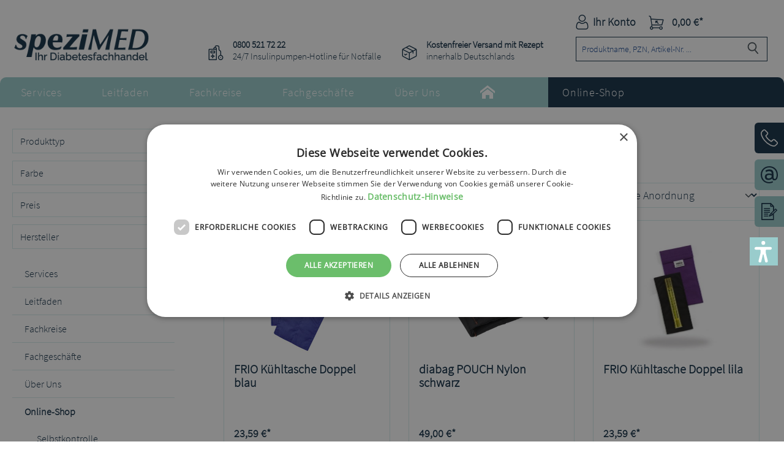

--- FILE ---
content_type: text/html; charset=UTF-8
request_url: https://spezimed.net/Online-Shop/Weitere-nuetzliche-Produkte/Taschen/
body_size: 30142
content:
<!DOCTYPE html>
<html lang="de-DE"
      itemscope="itemscope"
      itemtype="https://schema.org/WebPage">


    
                            
    <head>
                                    <meta charset="utf-8">
            
                            <meta name="viewport"
                      content="width=device-width, initial-scale=1, shrink-to-fit=no">
            
                            <meta name="author"
                      content="">
                <meta name="robots"
                      content="index,follow">
                <meta name="revisit-after"
                      content="15 days">
                <meta name="keywords"
                      content="">
                <meta name="description"
                      content="Für die Kühlung unterwegs | Wir bieten Kühl- &amp; Alltagstaschen für Diabetiker in verschienen Varianten ➤ Jetzt schauen!">
            
                                                <meta property="og:url"
                          content="https://spezimed.net/Online-Shop/Weitere-nuetzliche-Produkte/Taschen/">
                    <meta property="og:type"
                          content="website">
                    <meta property="og:site_name"
                          content="speziMED">
                    <meta property="og:title"
                          content="Kühltasche für Diabetiker | speziMED">
                    <meta property="og:description"
                          content="Für die Kühlung unterwegs | Wir bieten Kühl- &amp; Alltagstaschen für Diabetiker in verschienen Varianten ➤ Jetzt schauen!">
                    <meta property="og:image"
                          content="https://spezimed.net/media/45/50/8f/1623325024/Logo_m_DFH_blau_238x66px_RGB.png?ts=1623325024">

                    <meta name="twitter:card"
                          content="summary">
                    <meta name="twitter:site"
                          content="speziMED">
                    <meta name="twitter:title"
                          content="Kühltasche für Diabetiker | speziMED">
                    <meta name="twitter:description"
                          content="Für die Kühlung unterwegs | Wir bieten Kühl- &amp; Alltagstaschen für Diabetiker in verschienen Varianten ➤ Jetzt schauen!">
                    <meta name="twitter:image"
                          content="https://spezimed.net/media/45/50/8f/1623325024/Logo_m_DFH_blau_238x66px_RGB.png?ts=1623325024">
                            
                                <meta itemprop="copyrightHolder"
                      content="speziMED">
                <meta itemprop="copyrightYear"
                      content="">
                <meta itemprop="isFamilyFriendly"
                      content="true">
                <meta itemprop="image"
                      content="https://spezimed.net/media/45/50/8f/1623325024/Logo_m_DFH_blau_238x66px_RGB.png?ts=1623325024">
            

                
                                            <meta name="theme-color"
                      content="#fff">
                            
                                                
                    <link rel="shortcut icon"
                  href="https://spezimed.net/media/1c/98/5b/1677750440/Favicon-Herz.png?ts=1677750440">
        
                                <link rel="apple-touch-icon"
                  href="https://spezimed.net/media/48/49/44/1677765388/share-icon.png?ts=1677765388">
                    
                
                                        <link rel="canonical" href="https://spezimed.net/Online-Shop/Weitere-nuetzliche-Produkte/Taschen/">
                    
    

    
        
                <title itemprop="name">
                Kühltasche für Diabetiker | speziMED            </title>
        

            <link rel="stylesheet" href="https://use.fontawesome.com/releases/v5.2.0/css/all.css" integrity="sha384-hWVjflwFxL6sNzntih27bfxkr27PmbbK/iSvJ+a4+0owXq79v+lsFkW54bOGbiDQ" crossorigin="anonymous">
    
                                                                            <link rel="stylesheet"
                      href="https://spezimed.net/theme/03b2f2a1eddf84982280aeb48c623138/css/all.css?1760009181">
                                    

    
            <link rel="stylesheet" href="https://spezimed.net/bundles/moorlfoundation/storefront/css/animate.css?1760009132">
    
    
            <script type="application/javascript">window.moorlAnimationZIndex = "9000";</script>
    
            <style>
            :root {
                --moorl-advanced-search-width: 600px;
            }
        </style>
    
                    
    <script>
        window.features = {"V6_5_0_0":true,"v6.5.0.0":true,"V6_6_0_0":true,"v6.6.0.0":true,"V6_7_0_0":true,"v6.7.0.0":true,"V6_8_0_0":false,"v6.8.0.0":false,"DISABLE_VUE_COMPAT":true,"disable.vue.compat":true,"ACCESSIBILITY_TWEAKS":true,"accessibility.tweaks":true,"TELEMETRY_METRICS":false,"telemetry.metrics":false,"FLOW_EXECUTION_AFTER_BUSINESS_PROCESS":false,"flow.execution.after.business.process":false,"PERFORMANCE_TWEAKS":false,"performance.tweaks":false,"DEFERRED_CART_ERRORS":false,"deferred.cart.errors":false};
    </script>
        
                                                    
                        

    
                    

                        <script                     type="text/javascript">
                window.ga4CustomUrl = '';
            </script>
            
                                                                                        
    
                                                                                                <script                         type="text/javascript">
                    window.googleAnalyticsEnabled = false;
                    window.googleAdsEnabled = false;
                    window.ga4Enabled = false;
                    window.googleTagEnabled = false;

                    window.metaAdsEnabled = false;
                    window.microsoftAdsEnabled = false;
                    window.pinterestAdsEnabled = false;
                    window.tiktokAdsEnabled = false;


                                        window.ga4CookieConfig = 'keine';
                    

                                        window.generateLeadValue = '1';
                                        window.ga4Currency = 'EUR';

                </script>
                                                            <script                             type="text/javascript">
                        window.ga4TagId = 'GTM-KRN5GPL';
                        window.dataLayer = window.dataLayer || [];
                        window.googleTagEnabled = true;
                        window.ga4Enabled = true;
                        window.ga4controllerName = 'navigation';
                        window.ga4controllerAction = 'index';
                        window.ga4activeNavigationId = '33e15e9ea6d54572870bc8389660f1c4';
                        window.ga4activeNavigationName = '';
                        window.ga4affiliation = 'speziMED';
                        window.ga4salesChannelName = 'speziMED';
                        window.ga4salesChannelId = '4a7ae0d9c43a4f41b73dc54e1b33881f';
                        if (localStorage.getItem("ga4UserId")) window.ga4UserId = localStorage.getItem("ga4UserId");
                        if (localStorage.getItem("ga4CustomerLifetimeValue")) window.ga4CustomerLifetimeValue = localStorage.getItem("ga4CustomerLifetimeValue");
                        if (localStorage.getItem("ga4CustomerOrderCount")) window.ga4CustomerOrderCount = localStorage.getItem("ga4CustomerOrderCount");

                                                window.ga4upCoupon = false;
                                                                        window.ga4gpCoupon = false;
                                                                        window.customTagManager = false;
                                                                        window.ga4AdvancedConsentMode = false;
                                                                        window.ga4ActiveConsentMode = true;
                                                                        window.metaAdsEnabled = true;
                        
                                                window.microsoftAdsEnabled = true;

                        
                                                window.pinterestAdsEnabled = true;
                        
                                                window.tiktokAdsEnabled = true;
                                            </script>
                                                                                            <script                             type="text/javascript">
                        window.googleAnalyticsEnabled = true;
                    </script>
                                    
                                    <script                         type="text/javascript">
                    window.googleAdsEnabled = true;
                                        window.conversionConfiguration = 'brutto';
                                    </script>

                    
        
            <script                     type="text/javascript">
                            window.ga4Guest = false;
                        </script>

                            <script                         type="text/javascript">
                    window.ga4UserLoggedIn = false;
                    if (localStorage.getItem("loginSent")) localStorage.removeItem("loginSent");
                    if (localStorage.getItem("signUpSent")) localStorage.removeItem("signUpSent");
                </script>
            
            
                        
                
                        <script                     type="text/javascript">
                window.ga4Product = {};
            </script>
                
                                    
                                
                                                    
                                                                        
                
                
                                                    
                                                    
                                    <script                             type="text/javascript">
                        window.ga4Product['031828e22a8948988723f449964e3d64'] = {
                            item_id: '60031126',
                            item_name: 'FRIO Kühltasche Doppel blau',
                            item_variant: '',
                            item_brand: 'FRÍO Deutschland GmbH',
                            currency: 'EUR',
                            price: '23.59',
                            extra: {
                                minPurchase: '1',
                                shopware_id: '031828e22a8948988723f449964e3d64',
                                realPrice: '23.59',
                                item_startPrice: '23.59',
                                item_hasGraduatedPrice: '',
                                taxRate: '19',
                                cheapest: '23.59',
                                parentId: ''
                            }
                        };
                                                    window.ga4Product['031828e22a8948988723f449964e3d64']['item_list_id'] = '33e15e9ea6d54572870bc8389660f1c4';
                                                        window.ga4Product['031828e22a8948988723f449964e3d64']['item_list_name'] = 'Taschen';
                                                                                                                                                                                                        window.ga4Product['031828e22a8948988723f449964e3d64']['item_category'] = 'Hauptnavigation';
                                                                                                                                                                window.ga4Product['031828e22a8948988723f449964e3d64']['item_category2'] = 'Online-Shop';
                                                                                                                                                                window.ga4Product['031828e22a8948988723f449964e3d64']['item_category3'] = 'Weitere nützliche Produkte';
                                                                                                                                                                window.ga4Product['031828e22a8948988723f449964e3d64']['item_category4'] = 'Taschen';
                                                                                                                                        </script>
                                            
                                
                                                    
                                                                        
                
                
                                                    
                                                    
                                    <script                             type="text/javascript">
                        window.ga4Product['0f175c95a11b4ea680d5c035170e33ad'] = {
                            item_id: '60071046',
                            item_name: 'diabag POUCH Nylon schwarz ',
                            item_variant: '',
                            item_brand: 'Diabag by colins&#039;s',
                            currency: 'EUR',
                            price: '49',
                            extra: {
                                minPurchase: '1',
                                shopware_id: '0f175c95a11b4ea680d5c035170e33ad',
                                realPrice: '49',
                                item_startPrice: '49',
                                item_hasGraduatedPrice: '',
                                taxRate: '19',
                                cheapest: '49',
                                parentId: ''
                            }
                        };
                                                    window.ga4Product['0f175c95a11b4ea680d5c035170e33ad']['item_list_id'] = '33e15e9ea6d54572870bc8389660f1c4';
                                                        window.ga4Product['0f175c95a11b4ea680d5c035170e33ad']['item_list_name'] = 'Taschen';
                                                                                                                                                                                                        window.ga4Product['0f175c95a11b4ea680d5c035170e33ad']['item_category'] = 'Hauptnavigation';
                                                                                                                                                                window.ga4Product['0f175c95a11b4ea680d5c035170e33ad']['item_category2'] = 'Online-Shop';
                                                                                                                                                                window.ga4Product['0f175c95a11b4ea680d5c035170e33ad']['item_category3'] = 'Weitere nützliche Produkte';
                                                                                                                                                                window.ga4Product['0f175c95a11b4ea680d5c035170e33ad']['item_category4'] = 'Taschen';
                                                                                                                                        </script>
                                            
                                
                                                    
                                                                        
                
                
                                                    
                                                    
                                    <script                             type="text/javascript">
                        window.ga4Product['130bfb8faf7a4b8bb8b004ebcd532316'] = {
                            item_id: '60031130',
                            item_name: 'FRIO Kühltasche Doppel lila',
                            item_variant: '',
                            item_brand: 'FRÍO Deutschland GmbH',
                            currency: 'EUR',
                            price: '23.59',
                            extra: {
                                minPurchase: '1',
                                shopware_id: '130bfb8faf7a4b8bb8b004ebcd532316',
                                realPrice: '23.59',
                                item_startPrice: '23.59',
                                item_hasGraduatedPrice: '',
                                taxRate: '19',
                                cheapest: '23.59',
                                parentId: ''
                            }
                        };
                                                    window.ga4Product['130bfb8faf7a4b8bb8b004ebcd532316']['item_list_id'] = '33e15e9ea6d54572870bc8389660f1c4';
                                                        window.ga4Product['130bfb8faf7a4b8bb8b004ebcd532316']['item_list_name'] = 'Taschen';
                                                                                                                                                                                                        window.ga4Product['130bfb8faf7a4b8bb8b004ebcd532316']['item_category'] = 'Hauptnavigation';
                                                                                                                                                                window.ga4Product['130bfb8faf7a4b8bb8b004ebcd532316']['item_category2'] = 'Online-Shop';
                                                                                                                                                                window.ga4Product['130bfb8faf7a4b8bb8b004ebcd532316']['item_category3'] = 'Weitere nützliche Produkte';
                                                                                                                                                                window.ga4Product['130bfb8faf7a4b8bb8b004ebcd532316']['item_category4'] = 'Taschen';
                                                                                                                                        </script>
                                            
                                
                                                    
                                                                        
                
                
                                                    
                                                    
                                    <script                             type="text/javascript">
                        window.ga4Product['1e6705887bc04a83af7e7196f40d7db0'] = {
                            item_id: '60072095',
                            item_name: 'mysugarcase Combi Case Bronze Basket',
                            item_variant: '',
                            item_brand: 'Mysugarcase GmbH',
                            currency: 'EUR',
                            price: '62.9',
                            extra: {
                                minPurchase: '1',
                                shopware_id: '1e6705887bc04a83af7e7196f40d7db0',
                                realPrice: '62.9',
                                item_startPrice: '62.9',
                                item_hasGraduatedPrice: '',
                                taxRate: '19',
                                cheapest: '62.9',
                                parentId: ''
                            }
                        };
                                                    window.ga4Product['1e6705887bc04a83af7e7196f40d7db0']['item_list_id'] = '33e15e9ea6d54572870bc8389660f1c4';
                                                        window.ga4Product['1e6705887bc04a83af7e7196f40d7db0']['item_list_name'] = 'Taschen';
                                                                                                                                                                                                        window.ga4Product['1e6705887bc04a83af7e7196f40d7db0']['item_category'] = 'Hauptnavigation';
                                                                                                                                                                window.ga4Product['1e6705887bc04a83af7e7196f40d7db0']['item_category2'] = 'Online-Shop';
                                                                                                                                                                window.ga4Product['1e6705887bc04a83af7e7196f40d7db0']['item_category3'] = 'Weitere nützliche Produkte';
                                                                                                                                                                window.ga4Product['1e6705887bc04a83af7e7196f40d7db0']['item_category4'] = 'Taschen';
                                                                                                                                        </script>
                                            
                                
                                                    
                                                                        
                
                
                                                    
                                                    
                                    <script                             type="text/javascript">
                        window.ga4Product['34829bdf7c884ff888c9a51102e75f5b'] = {
                            item_id: '60031392',
                            item_name: 'FRIO Kühltasche groß blau',
                            item_variant: '',
                            item_brand: 'FRÍO Deutschland GmbH',
                            currency: 'EUR',
                            price: '27',
                            extra: {
                                minPurchase: '1',
                                shopware_id: '34829bdf7c884ff888c9a51102e75f5b',
                                realPrice: '27',
                                item_startPrice: '27',
                                item_hasGraduatedPrice: '',
                                taxRate: '19',
                                cheapest: '27',
                                parentId: ''
                            }
                        };
                                                    window.ga4Product['34829bdf7c884ff888c9a51102e75f5b']['item_list_id'] = '33e15e9ea6d54572870bc8389660f1c4';
                                                        window.ga4Product['34829bdf7c884ff888c9a51102e75f5b']['item_list_name'] = 'Taschen';
                                                                                                                                                                                                        window.ga4Product['34829bdf7c884ff888c9a51102e75f5b']['item_category'] = 'Hauptnavigation';
                                                                                                                                                                window.ga4Product['34829bdf7c884ff888c9a51102e75f5b']['item_category2'] = 'Online-Shop';
                                                                                                                                                                window.ga4Product['34829bdf7c884ff888c9a51102e75f5b']['item_category3'] = 'Weitere nützliche Produkte';
                                                                                                                                                                window.ga4Product['34829bdf7c884ff888c9a51102e75f5b']['item_category4'] = 'Taschen';
                                                                                                                                        </script>
                                            
                                
                                                    
                                                                        
                
                
                                                    
                                                    
                                    <script                             type="text/javascript">
                        window.ga4Product['394f14f9d84149da8bbab87194ee3808'] = {
                            item_id: '60031113',
                            item_name: 'mylife Loom Tour Prima ',
                            item_variant: '',
                            item_brand: 'Ypsomed GmbH',
                            currency: 'EUR',
                            price: '19.2',
                            extra: {
                                minPurchase: '1',
                                shopware_id: '394f14f9d84149da8bbab87194ee3808',
                                realPrice: '19.2',
                                item_startPrice: '19.2',
                                item_hasGraduatedPrice: '',
                                taxRate: '19',
                                cheapest: '19.2',
                                parentId: ''
                            }
                        };
                                                    window.ga4Product['394f14f9d84149da8bbab87194ee3808']['item_list_id'] = '33e15e9ea6d54572870bc8389660f1c4';
                                                        window.ga4Product['394f14f9d84149da8bbab87194ee3808']['item_list_name'] = 'Taschen';
                                                                                                                                                                                                        window.ga4Product['394f14f9d84149da8bbab87194ee3808']['item_category'] = 'Hauptnavigation';
                                                                                                                                                                window.ga4Product['394f14f9d84149da8bbab87194ee3808']['item_category2'] = 'Online-Shop';
                                                                                                                                                                window.ga4Product['394f14f9d84149da8bbab87194ee3808']['item_category3'] = 'Weitere nützliche Produkte';
                                                                                                                                                                window.ga4Product['394f14f9d84149da8bbab87194ee3808']['item_category4'] = 'Taschen';
                                                                                                                                        </script>
                                            
                                
                                                    
                                                                        
                
                
                                                    
                                                    
                                    <script                             type="text/javascript">
                        window.ga4Product['5260a485abda46098b5d856452a31ca3'] = {
                            item_id: '60031464',
                            item_name: 'mylife Loom Tour Duo schwarz/grün',
                            item_variant: '',
                            item_brand: 'Ypsomed GmbH',
                            currency: 'EUR',
                            price: '33.9',
                            extra: {
                                minPurchase: '1',
                                shopware_id: '5260a485abda46098b5d856452a31ca3',
                                realPrice: '33.9',
                                item_startPrice: '33.9',
                                item_hasGraduatedPrice: '',
                                taxRate: '19',
                                cheapest: '33.9',
                                parentId: ''
                            }
                        };
                                                    window.ga4Product['5260a485abda46098b5d856452a31ca3']['item_list_id'] = '33e15e9ea6d54572870bc8389660f1c4';
                                                        window.ga4Product['5260a485abda46098b5d856452a31ca3']['item_list_name'] = 'Taschen';
                                                                                                                                                                                                        window.ga4Product['5260a485abda46098b5d856452a31ca3']['item_category'] = 'Hauptnavigation';
                                                                                                                                                                window.ga4Product['5260a485abda46098b5d856452a31ca3']['item_category2'] = 'Online-Shop';
                                                                                                                                                                window.ga4Product['5260a485abda46098b5d856452a31ca3']['item_category3'] = 'Weitere nützliche Produkte';
                                                                                                                                                                window.ga4Product['5260a485abda46098b5d856452a31ca3']['item_category4'] = 'Taschen';
                                                                                                                                        </script>
                                            
                                
                                                    
                                                                        
                
                
                                                    
                                                    
                                    <script                             type="text/javascript">
                        window.ga4Product['6c7e5363ceb040619288c3d962e5480b'] = {
                            item_id: '60072082',
                            item_name: 'mysugarcase Kids Case Blau Star',
                            item_variant: '',
                            item_brand: 'Mysugarcase GmbH',
                            currency: 'EUR',
                            price: '64.9',
                            extra: {
                                minPurchase: '1',
                                shopware_id: '6c7e5363ceb040619288c3d962e5480b',
                                realPrice: '64.9',
                                item_startPrice: '64.9',
                                item_hasGraduatedPrice: '',
                                taxRate: '19',
                                cheapest: '64.9',
                                parentId: ''
                            }
                        };
                                                    window.ga4Product['6c7e5363ceb040619288c3d962e5480b']['item_list_id'] = '33e15e9ea6d54572870bc8389660f1c4';
                                                        window.ga4Product['6c7e5363ceb040619288c3d962e5480b']['item_list_name'] = 'Taschen';
                                                                                                                                                                                                        window.ga4Product['6c7e5363ceb040619288c3d962e5480b']['item_category'] = 'Hauptnavigation';
                                                                                                                                                                window.ga4Product['6c7e5363ceb040619288c3d962e5480b']['item_category2'] = 'Online-Shop';
                                                                                                                                                                window.ga4Product['6c7e5363ceb040619288c3d962e5480b']['item_category3'] = 'Weitere nützliche Produkte';
                                                                                                                                                                window.ga4Product['6c7e5363ceb040619288c3d962e5480b']['item_category4'] = 'Taschen';
                                                                                                                                        </script>
                                            
                                
                                                    
                                                                        
                
                
                                                    
                                                    
                                    <script                             type="text/javascript">
                        window.ga4Product['701106f5f29f410f98e5206bee9e8471'] = {
                            item_id: '60040088',
                            item_name: 'Wellion FRIGO XXL befüllte Kühltasche',
                            item_variant: '',
                            item_brand: 'Med Trust GmbH',
                            currency: 'EUR',
                            price: '29.9',
                            extra: {
                                minPurchase: '1',
                                shopware_id: '701106f5f29f410f98e5206bee9e8471',
                                realPrice: '29.9',
                                item_startPrice: '29.9',
                                item_hasGraduatedPrice: '',
                                taxRate: '19',
                                cheapest: '29.9',
                                parentId: ''
                            }
                        };
                                                    window.ga4Product['701106f5f29f410f98e5206bee9e8471']['item_list_id'] = '33e15e9ea6d54572870bc8389660f1c4';
                                                        window.ga4Product['701106f5f29f410f98e5206bee9e8471']['item_list_name'] = 'Taschen';
                                                                                                                                                                                                        window.ga4Product['701106f5f29f410f98e5206bee9e8471']['item_category'] = 'Hauptnavigation';
                                                                                                                                                                window.ga4Product['701106f5f29f410f98e5206bee9e8471']['item_category2'] = 'Online-Shop';
                                                                                                                                                                window.ga4Product['701106f5f29f410f98e5206bee9e8471']['item_category3'] = 'Weitere nützliche Produkte';
                                                                                                                                                                window.ga4Product['701106f5f29f410f98e5206bee9e8471']['item_category4'] = 'Taschen';
                                                                                                                                        </script>
                                            
                                
                                                    
                                                                        
                
                
                                                    
                                                    
                                    <script                             type="text/javascript">
                        window.ga4Product['7c3399396c4d443799ec18de309aaa41'] = {
                            item_id: '60071049',
                            item_name: 'diabag PENCASE cool orange',
                            item_variant: '',
                            item_brand: 'Diabag by colins&#039;s',
                            currency: 'EUR',
                            price: '14.95',
                            extra: {
                                minPurchase: '1',
                                shopware_id: '7c3399396c4d443799ec18de309aaa41',
                                realPrice: '14.95',
                                item_startPrice: '14.95',
                                item_hasGraduatedPrice: '',
                                taxRate: '19',
                                cheapest: '14.95',
                                parentId: ''
                            }
                        };
                                                    window.ga4Product['7c3399396c4d443799ec18de309aaa41']['item_list_id'] = '33e15e9ea6d54572870bc8389660f1c4';
                                                        window.ga4Product['7c3399396c4d443799ec18de309aaa41']['item_list_name'] = 'Taschen';
                                                                                                                                                                                                        window.ga4Product['7c3399396c4d443799ec18de309aaa41']['item_category'] = 'Hauptnavigation';
                                                                                                                                                                window.ga4Product['7c3399396c4d443799ec18de309aaa41']['item_category2'] = 'Online-Shop';
                                                                                                                                                                window.ga4Product['7c3399396c4d443799ec18de309aaa41']['item_category3'] = 'Weitere nützliche Produkte';
                                                                                                                                                                window.ga4Product['7c3399396c4d443799ec18de309aaa41']['item_category4'] = 'Taschen';
                                                                                                                                        </script>
                                            
                                
                                                    
                                                                        
                
                
                                                    
                                                    
                                    <script                             type="text/javascript">
                        window.ga4Product['7e9c9c2ce81a4f37b899878483e0262d'] = {
                            item_id: '60072097',
                            item_name: 'mysugarcase Compact Case beere',
                            item_variant: '',
                            item_brand: 'Mysugarcase GmbH',
                            currency: 'EUR',
                            price: '39.9',
                            extra: {
                                minPurchase: '1',
                                shopware_id: '7e9c9c2ce81a4f37b899878483e0262d',
                                realPrice: '39.9',
                                item_startPrice: '39.9',
                                item_hasGraduatedPrice: '',
                                taxRate: '19',
                                cheapest: '39.9',
                                parentId: ''
                            }
                        };
                                                    window.ga4Product['7e9c9c2ce81a4f37b899878483e0262d']['item_list_id'] = '33e15e9ea6d54572870bc8389660f1c4';
                                                        window.ga4Product['7e9c9c2ce81a4f37b899878483e0262d']['item_list_name'] = 'Taschen';
                                                                                                                                                                                                        window.ga4Product['7e9c9c2ce81a4f37b899878483e0262d']['item_category'] = 'Hauptnavigation';
                                                                                                                                                                window.ga4Product['7e9c9c2ce81a4f37b899878483e0262d']['item_category2'] = 'Online-Shop';
                                                                                                                                                                window.ga4Product['7e9c9c2ce81a4f37b899878483e0262d']['item_category3'] = 'Weitere nützliche Produkte';
                                                                                                                                                                window.ga4Product['7e9c9c2ce81a4f37b899878483e0262d']['item_category4'] = 'Taschen';
                                                                                                                                        </script>
                                            
                                
                                                    
                                                                        
                
                
                                                    
                                                    
                                    <script                             type="text/javascript">
                        window.ga4Product['a74f3ba0c9184062ac3620bb855d9f25'] = {
                            item_id: '60071042',
                            item_name: 'diabag ONE Rindnappa schwarz',
                            item_variant: '',
                            item_brand: 'Diabag by colins&#039;s',
                            currency: 'EUR',
                            price: '69',
                            extra: {
                                minPurchase: '1',
                                shopware_id: 'a74f3ba0c9184062ac3620bb855d9f25',
                                realPrice: '69',
                                item_startPrice: '69',
                                item_hasGraduatedPrice: '',
                                taxRate: '19',
                                cheapest: '69',
                                parentId: ''
                            }
                        };
                                                    window.ga4Product['a74f3ba0c9184062ac3620bb855d9f25']['item_list_id'] = '33e15e9ea6d54572870bc8389660f1c4';
                                                        window.ga4Product['a74f3ba0c9184062ac3620bb855d9f25']['item_list_name'] = 'Taschen';
                                                                                                                                                                                                        window.ga4Product['a74f3ba0c9184062ac3620bb855d9f25']['item_category'] = 'Hauptnavigation';
                                                                                                                                                                window.ga4Product['a74f3ba0c9184062ac3620bb855d9f25']['item_category2'] = 'Online-Shop';
                                                                                                                                                                window.ga4Product['a74f3ba0c9184062ac3620bb855d9f25']['item_category3'] = 'Weitere nützliche Produkte';
                                                                                                                                                                window.ga4Product['a74f3ba0c9184062ac3620bb855d9f25']['item_category4'] = 'Taschen';
                                                                                                                                        </script>
                                            
                                
                                                    
                                                                        
                
                
                                                    
                                                    
                                    <script                             type="text/javascript">
                        window.ga4Product['ba7acc466e8f4a48adc40720e8e2faea'] = {
                            item_id: '60072081',
                            item_name: 'mysugarcase Kids Case Shooting Star',
                            item_variant: '',
                            item_brand: 'Mysugarcase GmbH',
                            currency: 'EUR',
                            price: '64.9',
                            extra: {
                                minPurchase: '1',
                                shopware_id: 'ba7acc466e8f4a48adc40720e8e2faea',
                                realPrice: '64.9',
                                item_startPrice: '64.9',
                                item_hasGraduatedPrice: '',
                                taxRate: '19',
                                cheapest: '64.9',
                                parentId: ''
                            }
                        };
                                                    window.ga4Product['ba7acc466e8f4a48adc40720e8e2faea']['item_list_id'] = '33e15e9ea6d54572870bc8389660f1c4';
                                                        window.ga4Product['ba7acc466e8f4a48adc40720e8e2faea']['item_list_name'] = 'Taschen';
                                                                                                                                                                                                        window.ga4Product['ba7acc466e8f4a48adc40720e8e2faea']['item_category'] = 'Hauptnavigation';
                                                                                                                                                                window.ga4Product['ba7acc466e8f4a48adc40720e8e2faea']['item_category2'] = 'Online-Shop';
                                                                                                                                                                window.ga4Product['ba7acc466e8f4a48adc40720e8e2faea']['item_category3'] = 'Weitere nützliche Produkte';
                                                                                                                                                                window.ga4Product['ba7acc466e8f4a48adc40720e8e2faea']['item_category4'] = 'Taschen';
                                                                                                                                        </script>
                                            
                                
                                                    
                                                                        
                
                
                                                    
                                                    
                                    <script                             type="text/javascript">
                        window.ga4Product['bf4f42eb2b91420fb0a88f61356eb35d'] = {
                            item_id: '60072080',
                            item_name: 'mysugarcase Combi Case Cooper Basket',
                            item_variant: '',
                            item_brand: 'Mysugarcase GmbH',
                            currency: 'EUR',
                            price: '62.9',
                            extra: {
                                minPurchase: '1',
                                shopware_id: 'bf4f42eb2b91420fb0a88f61356eb35d',
                                realPrice: '62.9',
                                item_startPrice: '62.9',
                                item_hasGraduatedPrice: '',
                                taxRate: '19',
                                cheapest: '62.9',
                                parentId: ''
                            }
                        };
                                                    window.ga4Product['bf4f42eb2b91420fb0a88f61356eb35d']['item_list_id'] = '33e15e9ea6d54572870bc8389660f1c4';
                                                        window.ga4Product['bf4f42eb2b91420fb0a88f61356eb35d']['item_list_name'] = 'Taschen';
                                                                                                                                                                                                        window.ga4Product['bf4f42eb2b91420fb0a88f61356eb35d']['item_category'] = 'Hauptnavigation';
                                                                                                                                                                window.ga4Product['bf4f42eb2b91420fb0a88f61356eb35d']['item_category2'] = 'Online-Shop';
                                                                                                                                                                window.ga4Product['bf4f42eb2b91420fb0a88f61356eb35d']['item_category3'] = 'Weitere nützliche Produkte';
                                                                                                                                                                window.ga4Product['bf4f42eb2b91420fb0a88f61356eb35d']['item_category4'] = 'Taschen';
                                                                                                                                        </script>
                                            
                                
                                                    
                                                                        
                
                
                                                    
                                                    
                                    <script                             type="text/javascript">
                        window.ga4Product['e4f32320e8a44727a391075e38d276c4'] = {
                            item_id: '60071043',
                            item_name: 'diabag ONE Rindnappa weiß',
                            item_variant: '',
                            item_brand: 'Diabag by colins&#039;s',
                            currency: 'EUR',
                            price: '69',
                            extra: {
                                minPurchase: '1',
                                shopware_id: 'e4f32320e8a44727a391075e38d276c4',
                                realPrice: '69',
                                item_startPrice: '69',
                                item_hasGraduatedPrice: '',
                                taxRate: '19',
                                cheapest: '69',
                                parentId: ''
                            }
                        };
                                                    window.ga4Product['e4f32320e8a44727a391075e38d276c4']['item_list_id'] = '33e15e9ea6d54572870bc8389660f1c4';
                                                        window.ga4Product['e4f32320e8a44727a391075e38d276c4']['item_list_name'] = 'Taschen';
                                                                                                                                                                                                        window.ga4Product['e4f32320e8a44727a391075e38d276c4']['item_category'] = 'Hauptnavigation';
                                                                                                                                                                window.ga4Product['e4f32320e8a44727a391075e38d276c4']['item_category2'] = 'Online-Shop';
                                                                                                                                                                window.ga4Product['e4f32320e8a44727a391075e38d276c4']['item_category3'] = 'Weitere nützliche Produkte';
                                                                                                                                                                window.ga4Product['e4f32320e8a44727a391075e38d276c4']['item_category4'] = 'Taschen';
                                                                                                                                        </script>
                                            
                                
                                                    
                                                                        
                
                
                                                    
                                                    
                                    <script                             type="text/javascript">
                        window.ga4Product['eb3b663f7e774e0da63b7bbc18f33153'] = {
                            item_id: '60040087',
                            item_name: 'Wellion FRIGO L befüllte Kühltasche',
                            item_variant: '',
                            item_brand: 'Med Trust GmbH',
                            currency: 'EUR',
                            price: '19.9',
                            extra: {
                                minPurchase: '1',
                                shopware_id: 'eb3b663f7e774e0da63b7bbc18f33153',
                                realPrice: '19.9',
                                item_startPrice: '19.9',
                                item_hasGraduatedPrice: '',
                                taxRate: '19',
                                cheapest: '19.9',
                                parentId: ''
                            }
                        };
                                                    window.ga4Product['eb3b663f7e774e0da63b7bbc18f33153']['item_list_id'] = '33e15e9ea6d54572870bc8389660f1c4';
                                                        window.ga4Product['eb3b663f7e774e0da63b7bbc18f33153']['item_list_name'] = 'Taschen';
                                                                                                                                                                                                        window.ga4Product['eb3b663f7e774e0da63b7bbc18f33153']['item_category'] = 'Hauptnavigation';
                                                                                                                                                                window.ga4Product['eb3b663f7e774e0da63b7bbc18f33153']['item_category2'] = 'Online-Shop';
                                                                                                                                                                window.ga4Product['eb3b663f7e774e0da63b7bbc18f33153']['item_category3'] = 'Weitere nützliche Produkte';
                                                                                                                                                                window.ga4Product['eb3b663f7e774e0da63b7bbc18f33153']['item_category4'] = 'Taschen';
                                                                                                                                        </script>
                                            
                                
                                                    
                                                                        
                
                
                                                    
                                                    
                                    <script                             type="text/javascript">
                        window.ga4Product['f5209131ea2848f6882802d03ed1b1b8'] = {
                            item_id: '60071044',
                            item_name: 'diabag ONE Nylon schwarz ',
                            item_variant: '',
                            item_brand: 'Diabag by colins&#039;s',
                            currency: 'EUR',
                            price: '39',
                            extra: {
                                minPurchase: '1',
                                shopware_id: 'f5209131ea2848f6882802d03ed1b1b8',
                                realPrice: '39',
                                item_startPrice: '39',
                                item_hasGraduatedPrice: '',
                                taxRate: '19',
                                cheapest: '39',
                                parentId: ''
                            }
                        };
                                                    window.ga4Product['f5209131ea2848f6882802d03ed1b1b8']['item_list_id'] = '33e15e9ea6d54572870bc8389660f1c4';
                                                        window.ga4Product['f5209131ea2848f6882802d03ed1b1b8']['item_list_name'] = 'Taschen';
                                                                                                                                                                                                        window.ga4Product['f5209131ea2848f6882802d03ed1b1b8']['item_category'] = 'Hauptnavigation';
                                                                                                                                                                window.ga4Product['f5209131ea2848f6882802d03ed1b1b8']['item_category2'] = 'Online-Shop';
                                                                                                                                                                window.ga4Product['f5209131ea2848f6882802d03ed1b1b8']['item_category3'] = 'Weitere nützliche Produkte';
                                                                                                                                                                window.ga4Product['f5209131ea2848f6882802d03ed1b1b8']['item_category4'] = 'Taschen';
                                                                                                                                        </script>
                                            
                                
                                                    
                                                                        
                
                
                                                    
                                                    
                                    <script                             type="text/javascript">
                        window.ga4Product['f5354f7af78646b98f46aaba9f58dd1d'] = {
                            item_id: '60071057',
                            item_name: 'diabag SUNNY groß pink',
                            item_variant: '',
                            item_brand: 'Diabag by colins&#039;s',
                            currency: 'EUR',
                            price: '24.95',
                            extra: {
                                minPurchase: '1',
                                shopware_id: 'f5354f7af78646b98f46aaba9f58dd1d',
                                realPrice: '24.95',
                                item_startPrice: '24.95',
                                item_hasGraduatedPrice: '',
                                taxRate: '19',
                                cheapest: '24.95',
                                parentId: ''
                            }
                        };
                                                    window.ga4Product['f5354f7af78646b98f46aaba9f58dd1d']['item_list_id'] = '33e15e9ea6d54572870bc8389660f1c4';
                                                        window.ga4Product['f5354f7af78646b98f46aaba9f58dd1d']['item_list_name'] = 'Taschen';
                                                                                                                                                                                                        window.ga4Product['f5354f7af78646b98f46aaba9f58dd1d']['item_category'] = 'Hauptnavigation';
                                                                                                                                                                window.ga4Product['f5354f7af78646b98f46aaba9f58dd1d']['item_category2'] = 'Online-Shop';
                                                                                                                                                                window.ga4Product['f5354f7af78646b98f46aaba9f58dd1d']['item_category3'] = 'Weitere nützliche Produkte';
                                                                                                                                                                window.ga4Product['f5354f7af78646b98f46aaba9f58dd1d']['item_category4'] = 'Taschen';
                                                                                                                                        </script>
                                            
                                
                                                    
                                                                        
                
                
                                                    
                                                    
                                    <script                             type="text/javascript">
                        window.ga4Product['f8d73626f0244daab78abc134eae6f3f'] = {
                            item_id: '60071045',
                            item_name: 'diabag POUCH Rindnappa schwarz',
                            item_variant: '',
                            item_brand: 'Diabag by colins&#039;s',
                            currency: 'EUR',
                            price: '79',
                            extra: {
                                minPurchase: '1',
                                shopware_id: 'f8d73626f0244daab78abc134eae6f3f',
                                realPrice: '79',
                                item_startPrice: '79',
                                item_hasGraduatedPrice: '',
                                taxRate: '19',
                                cheapest: '79',
                                parentId: ''
                            }
                        };
                                                    window.ga4Product['f8d73626f0244daab78abc134eae6f3f']['item_list_id'] = '33e15e9ea6d54572870bc8389660f1c4';
                                                        window.ga4Product['f8d73626f0244daab78abc134eae6f3f']['item_list_name'] = 'Taschen';
                                                                                                                                                                                                        window.ga4Product['f8d73626f0244daab78abc134eae6f3f']['item_category'] = 'Hauptnavigation';
                                                                                                                                                                window.ga4Product['f8d73626f0244daab78abc134eae6f3f']['item_category2'] = 'Online-Shop';
                                                                                                                                                                window.ga4Product['f8d73626f0244daab78abc134eae6f3f']['item_category3'] = 'Weitere nützliche Produkte';
                                                                                                                                                                window.ga4Product['f8d73626f0244daab78abc134eae6f3f']['item_category4'] = 'Taschen';
                                                                                                                                        </script>
                                        
    
            
                    
    

    <script id="pixel-script-poptin" src="https://cdn.popt.in/pixel.js?id=19916acf5ee22" async="true"></script>

                            
            
                
        
                                <script>
                window.activeNavigationId = '33e15e9ea6d54572870bc8389660f1c4';
                window.activeRoute = 'frontend.navigation.page';
                window.activeRouteParameters = '{"_httpCache":true,"navigationId":"33e15e9ea6d54572870bc8389660f1c4"}';
                window.router = {
                    'frontend.cart.offcanvas': '/checkout/offcanvas',
                    'frontend.cookie.offcanvas': '/cookie/offcanvas',
                    'frontend.checkout.finish.page': '/checkout/finish',
                    'frontend.checkout.info': '/widgets/checkout/info',
                    'frontend.menu.offcanvas': '/widgets/menu/offcanvas',
                    'frontend.cms.page': '/widgets/cms',
                    'frontend.cms.navigation.page': '/widgets/cms/navigation',
                    'frontend.country.country-data': '/country/country-state-data',
                    'frontend.app-system.generate-token': '/app-system/Placeholder/generate-token',
                    'frontend.gateway.context': '/gateway/context',
                    };
                window.salesChannelId = '4a7ae0d9c43a4f41b73dc54e1b33881f';
            </script>
        
                                <script>
                
                window.breakpoints = {"xs":0,"sm":576,"md":768,"lg":992,"xl":1200,"xxl":1400};
            </script>
        
        
                        
                        
    <script>
        window.validationMessages = {"required":"Die Eingabe darf nicht leer sein.","email":"Ung\u00fcltige E-Mail-Adresse. Die E-Mail ben\u00f6tigt das Format \"nutzer@beispiel.de\".","confirmation":"Ihre Eingaben sind nicht identisch.","minLength":"Die Eingabe ist zu kurz."};
    </script>
        
                                                            <script>
                        window.themeJsPublicPath = 'https://spezimed.net/theme/03b2f2a1eddf84982280aeb48c623138/js/';
                    </script>
                                            <script type="text/javascript" src="https://spezimed.net/theme/03b2f2a1eddf84982280aeb48c623138/js/storefront/storefront.js?1760009182" defer></script>
                                            <script type="text/javascript" src="https://spezimed.net/theme/03b2f2a1eddf84982280aeb48c623138/js/sisi-pdf-flipbook-element6/sisi-pdf-flipbook-element6.js?1760009182" defer></script>
                                            <script type="text/javascript" src="https://spezimed.net/theme/03b2f2a1eddf84982280aeb48c623138/js/moorl-merchant-finder/moorl-merchant-finder.js?1760009182" defer></script>
                                            <script type="text/javascript" src="https://spezimed.net/theme/03b2f2a1eddf84982280aeb48c623138/js/cbax-modul-analytics/cbax-modul-analytics.js?1760009182" defer></script>
                                            <script type="text/javascript" src="https://spezimed.net/theme/03b2f2a1eddf84982280aeb48c623138/js/sas-blog-module/sas-blog-module.js?1760009182" defer></script>
                                            <script type="text/javascript" src="https://spezimed.net/theme/03b2f2a1eddf84982280aeb48c623138/js/d-i-sco-g-a4/d-i-sco-g-a4.js?1760009182" defer></script>
                                            <script type="text/javascript" src="https://spezimed.net/theme/03b2f2a1eddf84982280aeb48c623138/js/wbn-detail-page-infotext-check/wbn-detail-page-infotext-check.js?1760009182" defer></script>
                                            <script type="text/javascript" src="https://spezimed.net/theme/03b2f2a1eddf84982280aeb48c623138/js/moorl-forms/moorl-forms.js?1760009182" defer></script>
                                            <script type="text/javascript" src="https://spezimed.net/theme/03b2f2a1eddf84982280aeb48c623138/js/moorl-forms-customer/moorl-forms-customer.js?1760009182" defer></script>
                                            <script type="text/javascript" src="https://spezimed.net/theme/03b2f2a1eddf84982280aeb48c623138/js/moorl-forms-custom-products/moorl-forms-custom-products.js?1760009182" defer></script>
                                            <script type="text/javascript" src="https://spezimed.net/theme/03b2f2a1eddf84982280aeb48c623138/js/verign-dv-accessibility-sw6/verign-dv-accessibility-sw6.js?1760009182" defer></script>
                                            <script type="text/javascript" src="https://spezimed.net/theme/03b2f2a1eddf84982280aeb48c623138/js/swag-pay-pal/swag-pay-pal.js?1760009182" defer></script>
                                            <script type="text/javascript" src="https://spezimed.net/theme/03b2f2a1eddf84982280aeb48c623138/js/moorl-foundation/moorl-foundation.js?1760009182" defer></script>
                                            <script type="text/javascript" src="https://spezimed.net/theme/03b2f2a1eddf84982280aeb48c623138/js/swag-custom-notification/swag-custom-notification.js?1760009182" defer></script>
                                                        

    
        </head>

    <body class="is-ctl-navigation is-act-index">

            
                
    
    
            <div id="page-top" class="skip-to-content bg-primary-subtle text-primary-emphasis overflow-hidden" tabindex="-1">
            <div class="container skip-to-content-container d-flex justify-content-center visually-hidden-focusable">
                                                                                        <a href="#content-main" class="skip-to-content-link d-inline-flex text-decoration-underline m-1 p-2 fw-bold gap-2">
                                Zum Hauptinhalt springen
                            </a>
                                            
                                                                        <a href="#header-main-search-input" class="skip-to-content-link d-inline-flex text-decoration-underline m-1 p-2 fw-bold gap-2 d-none d-sm-block">
                                Zur Suche springen
                            </a>
                                            
                                                                        <a href="#main-navigation-menu" class="skip-to-content-link d-inline-flex text-decoration-underline m-1 p-2 fw-bold gap-2 d-none d-lg-block">
                                Zur Hauptnavigation springen
                            </a>
                                                                        </div>
        </div>
        
        
                                
                <noscript class="noscript-main">
                
    <div role="alert"
         aria-live="polite"
         class="alert alert-info d-flex align-items-center">

                                                                        
                                                        
                <span class="icon icon-info">
                                <svg xmlns="http://www.w3.org/2000/svg" xmlns:xlink="http://www.w3.org/1999/xlink" width="24" height="24" viewBox="0 0 24 24"><defs><path d="M12 7c.5523 0 1 .4477 1 1s-.4477 1-1 1-1-.4477-1-1 .4477-1 1-1zm1 9c0 .5523-.4477 1-1 1s-1-.4477-1-1v-5c0-.5523.4477-1 1-1s1 .4477 1 1v5zm11-4c0 6.6274-5.3726 12-12 12S0 18.6274 0 12 5.3726 0 12 0s12 5.3726 12 12zM12 2C6.4772 2 2 6.4772 2 12s4.4772 10 10 10 10-4.4772 10-10S17.5228 2 12 2z" id="icons-default-info" /></defs><use xlink:href="#icons-default-info" fill="#758CA3" fill-rule="evenodd" /></svg>
            </span>
                                                    
                                    
                    <div class="alert-content-container">
                                                    
                                                            Um unseren Shop in vollem Umfang nutzen zu können, empfehlen wir Ihnen Javascript in Ihrem Browser zu aktivieren.
                                    
                                                                </div>
            </div>
            </noscript>
        

                    <div class="sticky-header">
                                    
    
        <header class="header-main">
                            <div class="container">
                                    <div class="top-bar d-none d-lg-block">
        
                        </div>
    
            <div class="row align-items-center header-row">
                                <div class="col-12 col-lg-auto header-logo-col pb-sm-2 my-3 m-lg-0">
                        <div class="header-logo-main text-center">
                    <a class="header-logo-main-link"
               href="/"
               title="Zur Startseite gehen">
                                    <picture class="header-logo-picture d-block m-auto">
                                                                            
                                                                                    <source srcset="https://spezimed.net/media/af/93/20/1623325716/Logo_m_DFH_blau_auf_weiss_165x45mm_RGB.svg?ts=1623325716"
                                        media="(max-width: 767px)">
                                                    
                                                                                    <img src="https://spezimed.net/media/45/50/8f/1623325024/Logo_m_DFH_blau_238x66px_RGB.png?ts=1623325024"
                                     alt="Zur Startseite gehen"
                                     class="img-fluid header-logo-main-img">
                                                                        </picture>
                            </a>
            </div>
                </div>
            
    <div class="row wbn-header-usp">
        <div class="wbn-header-usp1"><strong>0800 521 72 22</strong><br /> 24/7 Insulinpumpen-Hotline für Notfälle</div>
        <div class="wbn-header-usp2"><strong>Kostenfreier Versand mit Rezept</strong><br />innerhalb Deutschlands</div>
    </div>

                            <div class="col-12 order-2 col-sm order-sm-1 header-search-col">
                    <div class="row">
                        <div class="col-sm-auto d-none d-sm-block d-lg-none">
                                                            <div class="nav-main-toggle">
                                                                            <button
                                            class="btn nav-main-toggle-btn header-actions-btn"
                                            type="button"
                                            data-off-canvas-menu="true"
                                            aria-label="Menü"
                                        >
                                                                                                
                <span class="icon icon-stack">
                                <svg xmlns="http://www.w3.org/2000/svg" xmlns:xlink="http://www.w3.org/1999/xlink" width="24" height="24" viewBox="0 0 24 24"><defs><path d="M3 13c-.5523 0-1-.4477-1-1s.4477-1 1-1h18c.5523 0 1 .4477 1 1s-.4477 1-1 1H3zm0-7c-.5523 0-1-.4477-1-1s.4477-1 1-1h18c.5523 0 1 .4477 1 1s-.4477 1-1 1H3zm0 14c-.5523 0-1-.4477-1-1s.4477-1 1-1h18c.5523 0 1 .4477 1 1s-.4477 1-1 1H3z" id="icons-default-stack" /></defs><use xlink:href="#icons-default-stack" fill="#758CA3" fill-rule="evenodd" /></svg>
            </span>
                                                                                    </button>
                                                                    </div>
                                                    </div>
                        <div class="col">
                            
                <div class="collapse"
         id="searchCollapse">
        <div class="header-search my-2 m-sm-auto">
                            <form action="/search"
                      method="get"
                      data-search-widget="true"
                      data-search-widget-options="{&quot;searchWidgetMinChars&quot;:2}"
                      data-url="/suggest?search="
                      class="header-search-form js-search-form">
                                                                    <div class="input-group">
                                                            <input
                                    type="search"
                                    id="header-main-search-input"
                                    name="search"
                                    class="form-control header-search-input"
                                    autocomplete="off"
                                    autocapitalize="off"
                                    placeholder="Produktname, PZN, Artikel-Nr. ..."
                                    aria-label="Produktname, PZN, Artikel-Nr. ..."
                                    role="combobox"
                                    aria-autocomplete="list"
                                    aria-controls="search-suggest-listbox"
                                    aria-expanded="false"
                                    aria-describedby="search-suggest-result-info"
                                    value="">
                            
                                                            <button type="submit"
                                        class="btn header-search-btn"
                                        aria-label="Suchen">
                                    <span class="header-search-icon">
                                            
                <span class="icon icon-search">
                                <svg xmlns="http://www.w3.org/2000/svg" xmlns:xlink="http://www.w3.org/1999/xlink" width="24" height="24" viewBox="0 0 24 24"><defs><path d="M10.0944 16.3199 4.707 21.707c-.3905.3905-1.0237.3905-1.4142 0-.3905-.3905-.3905-1.0237 0-1.4142L8.68 14.9056C7.6271 13.551 7 11.8487 7 10c0-4.4183 3.5817-8 8-8s8 3.5817 8 8-3.5817 8-8 8c-1.8487 0-3.551-.627-4.9056-1.6801zM15 16c3.3137 0 6-2.6863 6-6s-2.6863-6-6-6-6 2.6863-6 6 2.6863 6 6 6z" id="icons-default-search" /></defs><use xlink:href="#icons-default-search" fill="#758CA3" fill-rule="evenodd" /></svg>
            </span>
                                    </span>
                                </button>
                            
                                                            <button class="btn header-close-btn js-search-close-btn d-none"
                                        type="button"
                                        aria-label="Die Dropdown-Suche schließen">
                                    <span class="header-close-icon">
                                            
                <span class="icon icon-x">
                                <svg xmlns="http://www.w3.org/2000/svg" xmlns:xlink="http://www.w3.org/1999/xlink" width="24" height="24" viewBox="0 0 24 24"><defs><path d="m10.5858 12-7.293-7.2929c-.3904-.3905-.3904-1.0237 0-1.4142.3906-.3905 1.0238-.3905 1.4143 0L12 10.5858l7.2929-7.293c.3905-.3904 1.0237-.3904 1.4142 0 .3905.3906.3905 1.0238 0 1.4143L13.4142 12l7.293 7.2929c.3904.3905.3904 1.0237 0 1.4142-.3906.3905-1.0238.3905-1.4143 0L12 13.4142l-7.2929 7.293c-.3905.3904-1.0237.3904-1.4142 0-.3905-.3906-.3905-1.0238 0-1.4143L10.5858 12z" id="icons-default-x" /></defs><use xlink:href="#icons-default-x" fill="#758CA3" fill-rule="evenodd" /></svg>
            </span>
                                    </span>
                                </button>
                                                    </div>
                    
                                    </form>
                    </div>
    </div>

                            </div>
                    </div>
                </div>
            
                            <div class="col-12 order-1 col-sm-auto order-sm-2 header-actions-col">
                    <div class="row g-0">
                                                    <div class="col d-sm-none">
                                <div class="menu-button">
                                                                            <button
                                            class="btn nav-main-toggle-btn header-actions-btn"
                                            type="button"
                                            data-off-canvas-menu="true"
                                            aria-label="Menü"
                                        >
                                                                                                
                <span class="icon icon-stack">
                                <svg xmlns="http://www.w3.org/2000/svg" xmlns:xlink="http://www.w3.org/1999/xlink" width="24" height="24" viewBox="0 0 24 24"><use xlink:href="#icons-default-stack" fill="#758CA3" fill-rule="evenodd" /></svg>
            </span>
                                                                                    </button>
                                                                    </div>
                            </div>
                        
                                                    <div class="col-auto d-sm-none">
                                <div class="search-toggle">
                                    <button class="btn header-actions-btn search-toggle-btn js-search-toggle-btn collapsed"
                                            type="button"
                                            data-bs-toggle="collapse"
                                            data-bs-target="#searchCollapse"
                                            aria-expanded="false"
                                            aria-controls="searchCollapse"
                                            aria-label="Suchen">
                                            
                <span class="icon icon-search">
                                <svg xmlns="http://www.w3.org/2000/svg" xmlns:xlink="http://www.w3.org/1999/xlink" width="24" height="24" viewBox="0 0 24 24"><use xlink:href="#icons-default-search" fill="#758CA3" fill-rule="evenodd" /></svg>
            </span>
                                    </button>
                                </div>
                            </div>
                        
                        
                            <div class="col-auto">
        <div class="account-menu">
                <div class="dropdown">
        
    <button class="btn account-menu-btn header-actions-btn"
            type="button"
            id="accountWidget"
            data-account-menu="true"
            data-bs-toggle="dropdown"
            aria-haspopup="true"
            aria-expanded="false"
            aria-label="Ihr Konto">
        <i class="icon wbn-icon-user"></i>
        <span class="account-menu-btn-text">Ihr Konto</span>
    </button>

                    <div class="dropdown-menu dropdown-menu-end account-menu-dropdown js-account-menu-dropdown"
                 aria-labelledby="accountWidget">
                

        
            <div class="offcanvas-header">
                <button class="btn btn-secondary offcanvas-close js-offcanvas-close btn-light ">
                        
                <span class="icon icon-x icon-sm">
                                <svg xmlns="http://www.w3.org/2000/svg" xmlns:xlink="http://www.w3.org/1999/xlink" width="24" height="24" viewBox="0 0 24 24"><use xlink:href="#icons-default-x" fill="#758CA3" fill-rule="evenodd" /></svg>
            </span>
        
                    Menü schließen
            </button>
        </div>
    
                <div class="offcanvas-body">
                <div class="account-menu">
                                    <div class="dropdown-header account-menu-header">
                    Ihr Konto
                </div>
                    
                                    <div class="account-menu-login">
                                            <a href="/account/login"
                           title="Anmelden"
                           class="btn btn-primary account-menu-login-button">
                            Anmelden
                        </a>
                    
                                            <div class="account-menu-register">
                            oder
                            <a href="/account/login"
                               title="Registrieren">
                                registrieren
                            </a>
                        </div>
                                    </div>
                    
                    <div class="account-menu-links">
                    <div class="header-account-menu">
        <div class="card account-menu-inner">
                                        
                                                <nav class="list-group list-group-flush account-aside-list-group">
                                                                                        <a href="/account"
                                   title="Übersicht"
                                   class="list-group-item list-group-item-action account-aside-item"
                                   >
                                    Übersicht
                                </a>
                            
                                                            <a href="/account/profile"
                                   title="Persönliches Profil"
                                   class="list-group-item list-group-item-action account-aside-item"
                                   >
                                    Persönliches Profil
                                </a>
                            
                                                                                                                            <a href="/account/address"
                                   title="Adressen"
                                   class="list-group-item list-group-item-action account-aside-item"
                                   >
                                    Adressen
                                </a>
                            
                                                            <a href="/account/order"
                                   title="Bestellungen"
                                   class="list-group-item list-group-item-action account-aside-item"
                                   >
                                    Bestellungen
                                </a>
                                                    

                        </nav>
                            
                                                </div>
    </div>
            </div>
            </div>
        </div>
    

                </div>
            </div>
        </div>
    </div>

                                                        <div class="col-auto">
                                <div
                                    class="header-cart"
                                    data-off-canvas-cart="true"
                                >
                                    <a
                                        class="btn header-cart-btn header-actions-btn"
                                        href="/checkout/cart"
                                        data-cart-widget="true"
                                        title="Warenkorb"
                                        aria-labelledby="cart-widget-aria-label"
                                        aria-haspopup="true"
                                    >
                                            <span class="header-cart-icon">
        <i class="icon wbn-icon-basket"></i>
    </span>
        <span class="header-cart-total">
        0,00 €*
    </span>
                                    </a>
                                </div>
                            </div>
                        
                        </div>
                </div>
                    </div>
                    </div>
                    </header>
    
            <div class="nav-main">
                                <div class="container">
        
            <nav class="navbar navbar-expand-lg main-navigation-menu"
         id="main-navigation-menu"
         itemscope="itemscope"
         itemtype="https://schema.org/SiteNavigationElement"
         data-navbar="true"
         data-navbar-options="{&quot;pathIdList&quot;:[]}"
         aria-label="Hauptnavigation">
        <div class="collapse navbar-collapse" id="main_nav">
            <ul class="navbar-nav main-navigation-menu-list">
                
                
                
                                                                                                                                                            
                                                    <li class="nav-item nav-item-e9feff26ff7d487bae0370b3ac54d78b dropdown position-static">
            <a class="nav-link nav-item-e9feff26ff7d487bae0370b3ac54d78b-link root main-navigation-link p-2 dropdown-toggle"
               href="https://spezimed.net/Services/"
               data-bs-toggle="dropdown"                                   itemprop="url"
               title="Services">
                <span itemprop="name" class="main-navigation-link-text">Services</span>
            </a>
                            <div class="dropdown-menu w-100 p-4">
                            
            <div class="row">
                            <div class="col">
                    <div class="navigation-flyout-category-link">
                                                                                    <a href="https://spezimed.net/Services/"
                                   itemprop="url"
                                   title="Services">
                                                                            Zur Kategorie Services
                                                                    </a>
                                                                        </div>
                </div>
            
                            <div class="col-auto">
                    <button class="navigation-flyout-close js-close-flyout-menu btn-close" aria-label="Menü schließen">
                                                                                                                            </button>
                </div>
                    </div>
    
            <div class="row navigation-flyout-content">
                            <div class="col">
                    <div class="">
                                                        
                
    <div class="row navigation-flyout-categories is-level-0">
                                                        
                            <div class="col-3 ">
                                                                        <a class="nav-item nav-item-1e7f40708be34c12ba33fc99934b0529 nav-link nav-item-1e7f40708be34c12ba33fc99934b0529-link navigation-flyout-link is-level-0"
                               href="https://spezimed.net/Services/Rezept-einloesen/"
                               itemprop="url"
                                                              title="Rezept einlösen">
                                <span itemprop="name">Rezept einlösen</span>
                            </a>
                                            
                                                                                </div>
                                                                    
                            <div class="col-3 navigation-flyout-col">
                                                                        <a class="nav-item nav-item-1d218eab9c774f5881d82fc17fbb3a66 nav-link nav-item-1d218eab9c774f5881d82fc17fbb3a66-link navigation-flyout-link is-level-0"
                               href="https://spezimed.net/Services/Kataloge-ansehen/"
                               itemprop="url"
                                                              title="Kataloge ansehen">
                                <span itemprop="name">Kataloge ansehen</span>
                            </a>
                                            
                                                                                </div>
                                                                    
                            <div class="col-3 navigation-flyout-col">
                                                                        <a class="nav-item nav-item-91682801cfe4488183a18a41e9906c12 nav-link nav-item-91682801cfe4488183a18a41e9906c12-link navigation-flyout-link is-level-0"
                               href="https://spezimed.net/Services/Rezepte-Ernaehrungstabellen/"
                               itemprop="url"
                                                              title="Rezepte &amp; Ernährungstabellen">
                                <span itemprop="name">Rezepte &amp; Ernährungstabellen</span>
                            </a>
                                            
                                                                                </div>
                                                                    
                            <div class="col-3 ">
                                                                        <a class="nav-item nav-item-1d6ac2d82415464fa3509c3c689760bc nav-link nav-item-1d6ac2d82415464fa3509c3c689760bc-link navigation-flyout-link is-level-0"
                               href="https://spezimed.net/Services/Reiseunterlagen/"
                               itemprop="url"
                                                              title="Reiseunterlagen">
                                <span itemprop="name">Reiseunterlagen</span>
                            </a>
                                            
                                                                                </div>
                                                                    
                            <div class="col-3 navigation-flyout-col">
                                                                        <a class="nav-item nav-item-e19881b84be34cf4b37fa1b754696f71 nav-link nav-item-e19881b84be34cf4b37fa1b754696f71-link navigation-flyout-link is-level-0"
                               href="https://spezimed.net/Services/News/"
                               itemprop="url"
                                                              title="News">
                                <span itemprop="name">News</span>
                            </a>
                                            
                                                                                </div>
                        </div>
                                            </div>
                </div>
            
                                                </div>
                    </div>
                    </li>
                                                                                                                                                                
                                                    <li class="nav-item nav-item-ea82f43b86054612a9597e962ac7217c dropdown position-static">
            <a class="nav-link nav-item-ea82f43b86054612a9597e962ac7217c-link root main-navigation-link p-2 dropdown-toggle"
               href="https://spezimed.net/Leitfaden/"
               data-bs-toggle="dropdown"                                   itemprop="url"
               title="Leitfaden">
                <span itemprop="name" class="main-navigation-link-text">Leitfaden</span>
            </a>
                            <div class="dropdown-menu w-100 p-4">
                            
            <div class="row">
                            <div class="col">
                    <div class="navigation-flyout-category-link">
                                                                                    <a href="https://spezimed.net/Leitfaden/"
                                   itemprop="url"
                                   title="Leitfaden">
                                                                            Zur Kategorie Leitfaden
                                                                    </a>
                                                                        </div>
                </div>
            
                            <div class="col-auto">
                    <button class="navigation-flyout-close js-close-flyout-menu btn-close" aria-label="Menü schließen">
                                                                                                                            </button>
                </div>
                    </div>
    
            <div class="row navigation-flyout-content">
                            <div class="col">
                    <div class="">
                                                        
                
    <div class="row navigation-flyout-categories is-level-0">
                                                        
                            <div class="col-3 ">
                                                                        <a class="nav-item nav-item-5ae3e34ccac346f9a42b590c0efebed0 nav-link nav-item-5ae3e34ccac346f9a42b590c0efebed0-link navigation-flyout-link is-level-0"
                               href="https://spezimed.net/Leitfaden/Diabetes/"
                               itemprop="url"
                                                              title="Diabetes">
                                <span itemprop="name">Diabetes</span>
                            </a>
                                            
                                                                                </div>
                                                                    
                            <div class="col-3 navigation-flyout-col">
                                                                        <a class="nav-item nav-item-922c663e71874820bb07c07d22be9247 nav-link nav-item-922c663e71874820bb07c07d22be9247-link navigation-flyout-link is-level-0"
                               href="https://spezimed.net/Leitfaden/Typ-1-Diabetes/"
                               itemprop="url"
                                                              title="Typ-1-Diabetes">
                                <span itemprop="name">Typ-1-Diabetes</span>
                            </a>
                                            
                                                                                </div>
                                                                    
                            <div class="col-3 navigation-flyout-col">
                                                                        <a class="nav-item nav-item-d6125c67b57b4b4ca15cb6aa097dc971 nav-link nav-item-d6125c67b57b4b4ca15cb6aa097dc971-link navigation-flyout-link is-level-0"
                               href="https://spezimed.net/Leitfaden/Typ-2-Diabetes/"
                               itemprop="url"
                                                              title="Typ-2-Diabetes">
                                <span itemprop="name">Typ-2-Diabetes</span>
                            </a>
                                            
                                                                                </div>
                                                                    
                            <div class="col-3 ">
                                                                        <a class="nav-item nav-item-40b00c89936c4d6d9727017db0e0f007 nav-link nav-item-40b00c89936c4d6d9727017db0e0f007-link navigation-flyout-link is-level-0"
                               href="https://spezimed.net/Leitfaden/Diabetes-bei-Kindern/"
                               itemprop="url"
                                                              title="Diabetes bei Kindern">
                                <span itemprop="name">Diabetes bei Kindern</span>
                            </a>
                                            
                                                                                </div>
                                                                    
                            <div class="col-3 navigation-flyout-col">
                                                                        <a class="nav-item nav-item-882002bb9c0741c5bdc16ed42c8f4b0f nav-link nav-item-882002bb9c0741c5bdc16ed42c8f4b0f-link navigation-flyout-link is-level-0"
                               href="https://spezimed.net/Leitfaden/Schwangerschaftsdiabetes-Gestationsdiabetes/"
                               itemprop="url"
                                                              title="Schwangerschaftsdiabetes (Gestationsdiabetes)">
                                <span itemprop="name">Schwangerschaftsdiabetes (Gestationsdiabetes)</span>
                            </a>
                                            
                                                                                </div>
                                                                    
                            <div class="col-3 navigation-flyout-col">
                                                                        <a class="nav-item nav-item-9388ad6eab1b42d7992d3966536c1f76 nav-link nav-item-9388ad6eab1b42d7992d3966536c1f76-link navigation-flyout-link is-level-0"
                               href="https://spezimed.net/Leitfaden/Diabetes-und-Schwangerschaft/"
                               itemprop="url"
                                                              title="Diabetes und Schwangerschaft">
                                <span itemprop="name">Diabetes und Schwangerschaft</span>
                            </a>
                                            
                                                                                </div>
                                                                    
                            <div class="col-3 navigation-flyout-col">
                                                                        <a class="nav-item nav-item-e6923e6587e94a949187d9b7241de3b1 nav-link nav-item-e6923e6587e94a949187d9b7241de3b1-link navigation-flyout-link is-level-0"
                               href="https://spezimed.net/Leitfaden/Diabetes-bei-Hund-Katze/"
                               itemprop="url"
                                                              title="Diabetes bei Hund &amp; Katze">
                                <span itemprop="name">Diabetes bei Hund &amp; Katze</span>
                            </a>
                                            
                                                                                </div>
                                                                    
                            <div class="col-3 ">
                                                                        <a class="nav-item nav-item-daad1d91abf3442385fd9568356d165e nav-link nav-item-daad1d91abf3442385fd9568356d165e-link navigation-flyout-link is-level-0"
                               href="https://spezimed.net/Leitfaden/Tipps-zur-Ernaehrung/"
                               itemprop="url"
                                                              title="Tipps zur Ernährung">
                                <span itemprop="name">Tipps zur Ernährung</span>
                            </a>
                                            
                                                                                </div>
                        </div>
                                            </div>
                </div>
            
                                                </div>
                    </div>
                    </li>
                                                                                                                                                                
                                                    <li class="nav-item nav-item-9ffe337cd9f7490c876f381108e548b6 dropdown position-static">
            <a class="nav-link nav-item-9ffe337cd9f7490c876f381108e548b6-link root main-navigation-link p-2 dropdown-toggle"
               href="https://spezimed.net/Fachkreise/"
               data-bs-toggle="dropdown"                                   itemprop="url"
               title="Fachkreise">
                <span itemprop="name" class="main-navigation-link-text">Fachkreise</span>
            </a>
                            <div class="dropdown-menu w-100 p-4">
                            
            <div class="row">
                            <div class="col">
                    <div class="navigation-flyout-category-link">
                                                                                    <a href="https://spezimed.net/Fachkreise/"
                                   itemprop="url"
                                   title="Fachkreise">
                                                                            Zur Kategorie Fachkreise
                                                                    </a>
                                                                        </div>
                </div>
            
                            <div class="col-auto">
                    <button class="navigation-flyout-close js-close-flyout-menu btn-close" aria-label="Menü schließen">
                                                                                                                            </button>
                </div>
                    </div>
    
            <div class="row navigation-flyout-content">
                            <div class="col">
                    <div class="">
                                                        
                
    <div class="row navigation-flyout-categories is-level-0">
                                                        
                            <div class="col-3 ">
                                                                        <a class="nav-item nav-item-6b522218cc6d495bbbfa8ca89d27eb99 nav-link nav-item-6b522218cc6d495bbbfa8ca89d27eb99-link navigation-flyout-link is-level-0"
                               href="https://spezimed.net/Fachkreise/Praxen-Diabetesberater/"
                               itemprop="url"
                                                              title="Praxen &amp; Diabetesberater">
                                <span itemprop="name">Praxen &amp; Diabetesberater</span>
                            </a>
                                            
                                                                                </div>
                                                                    
                            <div class="col-3 navigation-flyout-col">
                                                                        <a class="nav-item nav-item-8ed66a8eefe84ed78f1af541acb10057 nav-link nav-item-8ed66a8eefe84ed78f1af541acb10057-link navigation-flyout-link is-level-0"
                               href="https://spezimed.net/Fachkreise/Pflegeeinrichtung/"
                               itemprop="url"
                                                              title="Pflegeeinrichtung">
                                <span itemprop="name">Pflegeeinrichtung</span>
                            </a>
                                            
                                                                                </div>
                                                                    
                            <div class="col-3 navigation-flyout-col">
                                                                        <a class="nav-item nav-item-273767d6512a4d83a6f2ecf12b2fdc7b nav-link nav-item-273767d6512a4d83a6f2ecf12b2fdc7b-link navigation-flyout-link is-level-0"
                               href="https://spezimed.net/Fachkreise/Veterinaermediziner/"
                               itemprop="url"
                                                              title="Veterinärmediziner ">
                                <span itemprop="name">Veterinärmediziner </span>
                            </a>
                                            
                                                                                </div>
                                                                    
                            <div class="col-3 ">
                                                                        <a class="nav-item nav-item-084e4dcd5ab54266b24656b0ccc5615f nav-link nav-item-084e4dcd5ab54266b24656b0ccc5615f-link navigation-flyout-link is-level-0"
                               href="https://spezimed.net/Fachkreise/Zertifizierung/"
                               itemprop="url"
                                                              title="Zertifizierung">
                                <span itemprop="name">Zertifizierung</span>
                            </a>
                                            
                                                                                </div>
                        </div>
                                            </div>
                </div>
            
                                                </div>
                    </div>
                    </li>
                                                                                                                                                                
                                                    <li class="nav-item nav-item-f3fd8ecce1e549ce8cb9ba9158326690 ">
            <a class="nav-link nav-item-f3fd8ecce1e549ce8cb9ba9158326690-link root main-navigation-link p-2"
               href="https://spezimed.net/Fachgeschaefte/"
                                                  itemprop="url"
               title="Fachgeschäfte">
                <span itemprop="name" class="main-navigation-link-text">Fachgeschäfte</span>
            </a>
                    </li>
                                                                                                                                                                
                                                    <li class="nav-item nav-item-c55db9c46cd145f688ef72c336075aff ">
            <a class="nav-link nav-item-c55db9c46cd145f688ef72c336075aff-link root main-navigation-link p-2"
               href="https://spezimed.net/UEber-Uns/"
                                                  itemprop="url"
               title="Über Uns">
                <span itemprop="name" class="main-navigation-link-text">Über Uns</span>
            </a>
                    </li>
                                                                                                                                                                
                                                        <li class="nav-item  dropdown position-static home-link">
                <a class="nav-link root main-navigation-link p-2"
                   href="/"
                   itemprop="url"
                   title="Home">
                    <i class="icon wbn-icon-home"></i>
                </a>
            </li>
                <li class="nav-item nav-item-70621a2a8553494390068bcd768306b3 dropdown position-static online-shop">
            <a class="nav-link nav-item-70621a2a8553494390068bcd768306b3-link root main-navigation-link p-2 dropdown-toggle"
               href="https://spezimed.net/Online-Shop/"
               data-bs-toggle="dropdown"                                   itemprop="url"
               title="Online-Shop">
                <span itemprop="name" class="main-navigation-link-text">Online-Shop</span>
            </a>
                            <div class="dropdown-menu w-100 p-4">
                            
            <div class="row">
                            <div class="col">
                    <div class="navigation-flyout-category-link">
                                                                                    <a href="https://spezimed.net/Online-Shop/"
                                   itemprop="url"
                                   title="Online-Shop">
                                                                            Zur Kategorie Online-Shop
                                                                    </a>
                                                                        </div>
                </div>
            
                            <div class="col-auto">
                    <button class="navigation-flyout-close js-close-flyout-menu btn-close" aria-label="Menü schließen">
                                                                                                                            </button>
                </div>
                    </div>
    
            <div class="row navigation-flyout-content">
                            <div class="col">
                    <div class="">
                                                        
                
    <div class="row navigation-flyout-categories is-level-0">
                                                        
                            <div class="col-3 ">
                                                                        <a class="nav-item nav-item-0fae4faac9844ecebd49515d152dc970 nav-link nav-item-0fae4faac9844ecebd49515d152dc970-link navigation-flyout-link is-level-0"
                               href="https://spezimed.net/Online-Shop/Selbstkontrolle/"
                               itemprop="url"
                                                              title="Selbstkontrolle">
                                <span itemprop="name">Selbstkontrolle</span>
                            </a>
                                            
                                                                            
    
    <div class="navigation-flyout-categories is-level-1">
                                                        
                            <div class="">
                                                                        <a class="nav-item nav-item-a79181c06e6247649751193bc3e3f140 nav-link nav-item-a79181c06e6247649751193bc3e3f140-link navigation-flyout-link is-level-1"
                               href="https://spezimed.net/Online-Shop/Selbstkontrolle/Blutzucker-Messgeraete/"
                               itemprop="url"
                                                              title="Blutzucker-Messgeräte">
                                <span itemprop="name">Blutzucker-Messgeräte</span>
                            </a>
                                            
                                                                                </div>
                                                                    
                            <div class="navigation-flyout-col">
                                                                        <a class="nav-item nav-item-03c453e33e5a400e9ca36b896854dd49 nav-link nav-item-03c453e33e5a400e9ca36b896854dd49-link navigation-flyout-link is-level-1"
                               href="https://spezimed.net/Online-Shop/Selbstkontrolle/Blutzucker-Teststreifen/"
                               itemprop="url"
                                                              title="Blutzucker-Teststreifen">
                                <span itemprop="name">Blutzucker-Teststreifen</span>
                            </a>
                                            
                                                                                </div>
                                                                    
                            <div class="navigation-flyout-col">
                                                                        <a class="nav-item nav-item-9c3ee1300e954be2aaded02fb9b98f1a nav-link nav-item-9c3ee1300e954be2aaded02fb9b98f1a-link navigation-flyout-link is-level-1"
                               href="https://spezimed.net/Online-Shop/Selbstkontrolle/Stechhilfen-Lanzetten/"
                               itemprop="url"
                                                              title="Stechhilfen &amp; Lanzetten">
                                <span itemprop="name">Stechhilfen &amp; Lanzetten</span>
                            </a>
                                            
                                                                                </div>
                                                                    
                            <div class="">
                                                                        <a class="nav-item nav-item-16efe01195cf4b78a409c4b84f20608e nav-link nav-item-16efe01195cf4b78a409c4b84f20608e-link navigation-flyout-link is-level-1"
                               href="https://spezimed.net/Online-Shop/Selbstkontrolle/Blutdruck-Messgeraete/"
                               itemprop="url"
                                                              title="Blutdruck-Messgeräte">
                                <span itemprop="name">Blutdruck-Messgeräte</span>
                            </a>
                                            
                                                                                </div>
                                                                    
                            <div class="navigation-flyout-col">
                                                                        <a class="nav-item nav-item-c29178ec7f7b4c938bc9bd08518b2dbb nav-link nav-item-c29178ec7f7b4c938bc9bd08518b2dbb-link navigation-flyout-link is-level-1"
                               href="https://spezimed.net/Online-Shop/Selbstkontrolle/Weitere-Kontrollmoeglichkeiten/"
                               itemprop="url"
                                                              title="Weitere Kontrollmöglichkeiten">
                                <span itemprop="name">Weitere Kontrollmöglichkeiten</span>
                            </a>
                                            
                                                                                </div>
                        </div>
                                                            </div>
                                                                    
                            <div class="col-3 navigation-flyout-col">
                                                                        <a class="nav-item nav-item-ec03f75a35bb4087be0072003157201d nav-link nav-item-ec03f75a35bb4087be0072003157201d-link navigation-flyout-link is-level-0"
                               href="https://spezimed.net/Online-Shop/CGM/"
                               itemprop="url"
                                                              title="CGM">
                                <span itemprop="name">CGM</span>
                            </a>
                                            
                                                                            
    
    <div class="navigation-flyout-categories is-level-1">
                                                        
                            <div class="">
                                                                        <a class="nav-item nav-item-7ff044594915497c8edeb84effd46611 nav-link nav-item-7ff044594915497c8edeb84effd46611-link navigation-flyout-link is-level-1"
                               href="https://spezimed.net/Online-Shop/CGM/CGM-Systeme/"
                               itemprop="url"
                                                              title="CGM-Systeme">
                                <span itemprop="name">CGM-Systeme</span>
                            </a>
                                            
                                                                                </div>
                                                                    
                            <div class="navigation-flyout-col">
                                                                        <a class="nav-item nav-item-3f1b1bef939b48a2944cba69c28af5f5 nav-link nav-item-3f1b1bef939b48a2944cba69c28af5f5-link navigation-flyout-link is-level-1"
                               href="https://spezimed.net/Online-Shop/CGM/CGM-Tragesysteme/"
                               itemprop="url"
                                                              title="CGM-Tragesysteme">
                                <span itemprop="name">CGM-Tragesysteme</span>
                            </a>
                                            
                                                                                </div>
                                                                    
                            <div class="navigation-flyout-col">
                                                                        <a class="nav-item nav-item-cd6deccb7a9d432bb4fa4572be717cc8 nav-link nav-item-cd6deccb7a9d432bb4fa4572be717cc8-link navigation-flyout-link is-level-1"
                               href="https://spezimed.net/Online-Shop/CGM/CGM-Zubehoer/"
                               itemprop="url"
                                                              title="CGM-Zubehör">
                                <span itemprop="name">CGM-Zubehör</span>
                            </a>
                                            
                                                                                </div>
                        </div>
                                                            </div>
                                                                    
                            <div class="col-3 navigation-flyout-col">
                                                                        <a class="nav-item nav-item-6a19ceec12a74a4090b078b2ce945fc3 nav-link nav-item-6a19ceec12a74a4090b078b2ce945fc3-link navigation-flyout-link is-level-0"
                               href="https://spezimed.net/Online-Shop/Insulininjektion/"
                               itemprop="url"
                                                              title="Insulininjektion">
                                <span itemprop="name">Insulininjektion</span>
                            </a>
                                            
                                                                            
    
    <div class="navigation-flyout-categories is-level-1">
                                                        
                            <div class="">
                                                                        <a class="nav-item nav-item-a62f27550aed41acb201ac9bd18a3ecc nav-link nav-item-a62f27550aed41acb201ac9bd18a3ecc-link navigation-flyout-link is-level-1"
                               href="https://spezimed.net/Online-Shop/Insulininjektion/Pen-Nadeln/"
                               itemprop="url"
                                                              title="Pen-Nadeln">
                                <span itemprop="name">Pen-Nadeln</span>
                            </a>
                                            
                                                                                </div>
                                                                    
                            <div class="navigation-flyout-col">
                                                                        <a class="nav-item nav-item-857a2e8ee8244da08db97ce7e2c75368 nav-link nav-item-857a2e8ee8244da08db97ce7e2c75368-link navigation-flyout-link is-level-1"
                               href="https://spezimed.net/Online-Shop/Insulininjektion/Insulin-Pens/"
                               itemprop="url"
                                                              title="Insulin-Pens">
                                <span itemprop="name">Insulin-Pens</span>
                            </a>
                                            
                                                                                </div>
                                                                    
                            <div class="navigation-flyout-col">
                                                                        <a class="nav-item nav-item-b34207576f6d4472a377dbb93c931859 nav-link nav-item-b34207576f6d4472a377dbb93c931859-link navigation-flyout-link is-level-1"
                               href="https://spezimed.net/Online-Shop/Insulininjektion/Insulin-Spritzen/"
                               itemprop="url"
                                                              title="Insulin-Spritzen">
                                <span itemprop="name">Insulin-Spritzen</span>
                            </a>
                                            
                                                                                </div>
                                                                    
                            <div class="">
                                                                        <a class="nav-item nav-item-96a8828f34c543bb9013c0901d1955ac nav-link nav-item-96a8828f34c543bb9013c0901d1955ac-link navigation-flyout-link is-level-1"
                               href="https://spezimed.net/Online-Shop/Insulininjektion/Port-Systeme/"
                               itemprop="url"
                                                              title="Port-Systeme">
                                <span itemprop="name">Port-Systeme</span>
                            </a>
                                            
                                                                                </div>
                        </div>
                                                            </div>
                                                                    
                            <div class="col-3 ">
                                                                        <a class="nav-item nav-item-400b53cf39a8421c919fda52bdffced0 nav-link nav-item-400b53cf39a8421c919fda52bdffced0-link navigation-flyout-link is-level-0"
                               href="https://spezimed.net/Online-Shop/Insulinpumpen-Systeme/"
                               itemprop="url"
                                                              title="Insulinpumpen-Systeme">
                                <span itemprop="name">Insulinpumpen-Systeme</span>
                            </a>
                                            
                                                                            
    
    <div class="navigation-flyout-categories is-level-1">
                                                        
                            <div class="">
                                                                        <a class="nav-item nav-item-caeb38da40404d9faa90b12f5dae1ecc nav-link nav-item-caeb38da40404d9faa90b12f5dae1ecc-link navigation-flyout-link is-level-1"
                               href="https://spezimed.net/Online-Shop/Insulinpumpen-Systeme/Infusionssets/"
                               itemprop="url"
                                                              title="Infusionssets">
                                <span itemprop="name">Infusionssets</span>
                            </a>
                                            
                                                                                </div>
                                                                    
                            <div class="navigation-flyout-col">
                                                                        <a class="nav-item nav-item-8a0dbf0cf2244af0a1115c4aea7a3dc0 nav-link nav-item-8a0dbf0cf2244af0a1115c4aea7a3dc0-link navigation-flyout-link is-level-1"
                               href="https://spezimed.net/Online-Shop/Insulinpumpen-Systeme/Accu-Chek-Solo/"
                               itemprop="url"
                                                              title="Accu-Chek Solo">
                                <span itemprop="name">Accu-Chek Solo</span>
                            </a>
                                            
                                                                                </div>
                                                                    
                            <div class="navigation-flyout-col">
                                                                        <a class="nav-item nav-item-e71b884568cc41e3b3e1cb111ef91ee9 nav-link nav-item-e71b884568cc41e3b3e1cb111ef91ee9-link navigation-flyout-link is-level-1"
                               href="https://spezimed.net/Online-Shop/Insulinpumpen-Systeme/Accu-Chek-Insight/"
                               itemprop="url"
                                                              title="Accu-Chek Insight">
                                <span itemprop="name">Accu-Chek Insight</span>
                            </a>
                                            
                                                                                </div>
                                                                    
                            <div class="">
                                                                        <a class="nav-item nav-item-b9fb78ca0c384aea861ee0d63a47817e nav-link nav-item-b9fb78ca0c384aea861ee0d63a47817e-link navigation-flyout-link is-level-1"
                               href="https://spezimed.net/Online-Shop/Insulinpumpen-Systeme/Accu-Chek-Spirit-Combo/"
                               itemprop="url"
                                                              title="Accu-Chek Spirit Combo">
                                <span itemprop="name">Accu-Chek Spirit Combo</span>
                            </a>
                                            
                                                                                </div>
                                                                    
                            <div class="navigation-flyout-col">
                                                                        <a class="nav-item nav-item-615ef8ae387f4c82a2d4fa483936d31b nav-link nav-item-615ef8ae387f4c82a2d4fa483936d31b-link navigation-flyout-link is-level-1"
                               href="https://spezimed.net/Online-Shop/Insulinpumpen-Systeme/Kaleido/"
                               itemprop="url"
                                                              title="Kaleido">
                                <span itemprop="name">Kaleido</span>
                            </a>
                                            
                                                                                </div>
                                                                    
                            <div class="navigation-flyout-col">
                                                                        <a class="nav-item nav-item-0e7a1856712146f9a85c1d71fd74ab77 nav-link nav-item-0e7a1856712146f9a85c1d71fd74ab77-link navigation-flyout-link is-level-1"
                               href="https://spezimed.net/Online-Shop/Insulinpumpen-Systeme/MiniMed/"
                               itemprop="url"
                                                              title="MiniMed">
                                <span itemprop="name">MiniMed</span>
                            </a>
                                            
                                                                                </div>
                                                                    
                            <div class="navigation-flyout-col">
                                                                        <a class="nav-item nav-item-e87853e13262466a9f5e7fd63db553d0 nav-link nav-item-e87853e13262466a9f5e7fd63db553d0-link navigation-flyout-link is-level-1"
                               href="https://spezimed.net/Online-Shop/Insulinpumpen-Systeme/mylife-YpsoPump/"
                               itemprop="url"
                                                              title="mylife YpsoPump">
                                <span itemprop="name">mylife YpsoPump</span>
                            </a>
                                            
                                                                                </div>
                                                                    
                            <div class="">
                                                                        <a class="nav-item nav-item-af18aef762214622af21846fd99ea81c nav-link nav-item-af18aef762214622af21846fd99ea81c-link navigation-flyout-link is-level-1"
                               href="https://spezimed.net/Online-Shop/Insulinpumpen-Systeme/omnipod/"
                               itemprop="url"
                                                              title="omnipod">
                                <span itemprop="name">omnipod</span>
                            </a>
                                            
                                                                                </div>
                                                                    
                            <div class="navigation-flyout-col">
                                                                        <a class="nav-item nav-item-bd30200a46714d929f76aba96d8e67c2 nav-link nav-item-bd30200a46714d929f76aba96d8e67c2-link navigation-flyout-link is-level-1"
                               href="https://spezimed.net/Online-Shop/Insulinpumpen-Systeme/Universelle-Pumpen-Tragesysteme/"
                               itemprop="url"
                                                              title="Universelle Pumpen-Tragesysteme">
                                <span itemprop="name">Universelle Pumpen-Tragesysteme</span>
                            </a>
                                            
                                                                                </div>
                        </div>
                                                            </div>
                                                                    
                            <div class="col-3 navigation-flyout-col">
                                                                        <a class="nav-item nav-item-f0f9889f07834aae8ecf6baa9b6e8309 nav-link nav-item-f0f9889f07834aae8ecf6baa9b6e8309-link navigation-flyout-link is-level-0"
                               href="https://spezimed.net/Online-Shop/Wundversorgung-Pflegeprodukte/"
                               itemprop="url"
                                                              title="Wundversorgung &amp; Pflegeprodukte">
                                <span itemprop="name">Wundversorgung &amp; Pflegeprodukte</span>
                            </a>
                                            
                                                                            
    
    <div class="navigation-flyout-categories is-level-1">
                                                        
                            <div class="">
                                                                        <a class="nav-item nav-item-be329f4c777845e68444441945b17eb2 nav-link nav-item-be329f4c777845e68444441945b17eb2-link navigation-flyout-link is-level-1"
                               href="https://spezimed.net/Online-Shop/Wundversorgung-Pflegeprodukte/Desinfektion-Hautschutz/"
                               itemprop="url"
                                                              title="Desinfektion &amp; Hautschutz">
                                <span itemprop="name">Desinfektion &amp; Hautschutz</span>
                            </a>
                                            
                                                                                </div>
                                                                    
                            <div class="navigation-flyout-col">
                                                                        <a class="nav-item nav-item-dfb94b736781419ba89c32b9ce9ff3e4 nav-link nav-item-dfb94b736781419ba89c32b9ce9ff3e4-link navigation-flyout-link is-level-1"
                               href="https://spezimed.net/Online-Shop/Wundversorgung-Pflegeprodukte/Wund-Verbandstoffe/"
                               itemprop="url"
                                                              title="Wund- &amp; Verbandstoffe">
                                <span itemprop="name">Wund- &amp; Verbandstoffe</span>
                            </a>
                                            
                                                                                </div>
                                                                    
                            <div class="navigation-flyout-col">
                                                                        <a class="nav-item nav-item-9ccd559a62c2485c951eac2465aa931b nav-link nav-item-9ccd559a62c2485c951eac2465aa931b-link navigation-flyout-link is-level-1"
                               href="https://spezimed.net/Online-Shop/Wundversorgung-Pflegeprodukte/Pflaster-Folien/"
                               itemprop="url"
                                                              title="Pflaster &amp; Folien">
                                <span itemprop="name">Pflaster &amp; Folien</span>
                            </a>
                                            
                                                                                </div>
                                                                    
                            <div class="">
                                                                        <a class="nav-item nav-item-40e0c74944354dbaa907e1e577418356 nav-link nav-item-40e0c74944354dbaa907e1e577418356-link navigation-flyout-link is-level-1"
                               href="https://spezimed.net/Online-Shop/Wundversorgung-Pflegeprodukte/Koerperpflege/"
                               itemprop="url"
                                                              title="Körperpflege">
                                <span itemprop="name">Körperpflege</span>
                            </a>
                                            
                                                                                </div>
                        </div>
                                                            </div>
                                                                    
                            <div class="col-3 navigation-flyout-col">
                                                                        <a class="nav-item nav-item-a5038699045b4bf79deab381ec63e130 nav-link nav-item-a5038699045b4bf79deab381ec63e130-link navigation-flyout-link is-level-0"
                               href="https://spezimed.net/Online-Shop/Weitere-nuetzliche-Produkte/"
                               itemprop="url"
                                                              title="Weitere nützliche Produkte">
                                <span itemprop="name">Weitere nützliche Produkte</span>
                            </a>
                                            
                                                                            
    
    <div class="navigation-flyout-categories is-level-1">
                                                        
                            <div class="">
                                                                        <a class="nav-item nav-item-33e15e9ea6d54572870bc8389660f1c4 nav-link nav-item-33e15e9ea6d54572870bc8389660f1c4-link navigation-flyout-link is-level-1"
                               href="https://spezimed.net/Online-Shop/Weitere-nuetzliche-Produkte/Taschen/"
                               itemprop="url"
                                                              title="Taschen">
                                <span itemprop="name">Taschen</span>
                            </a>
                                            
                                                                                </div>
                                                                    
                            <div class="navigation-flyout-col">
                                                                        <a class="nav-item nav-item-3c49e086f65f475d9a2fdda01b5e188e nav-link nav-item-3c49e086f65f475d9a2fdda01b5e188e-link navigation-flyout-link is-level-1"
                               href="https://spezimed.net/Online-Shop/Weitere-nuetzliche-Produkte/Bibliothek/"
                               itemprop="url"
                                                              title="Bibliothek">
                                <span itemprop="name">Bibliothek</span>
                            </a>
                                            
                                                                                </div>
                                                                    
                            <div class="navigation-flyout-col">
                                                                        <a class="nav-item nav-item-0a8ed3dc12c443d3bf6be19d41c8ce29 nav-link nav-item-0a8ed3dc12c443d3bf6be19d41c8ce29-link navigation-flyout-link is-level-1"
                               href="https://spezimed.net/Online-Shop/Weitere-nuetzliche-Produkte/Ernaehrung/"
                               itemprop="url"
                                                              title="Ernährung">
                                <span itemprop="name">Ernährung</span>
                            </a>
                                            
                                                                                </div>
                                                                    
                            <div class="">
                                                                        <a class="nav-item nav-item-64cd1a0f839c4672a133efee5130956e nav-link nav-item-64cd1a0f839c4672a133efee5130956e-link navigation-flyout-link is-level-1"
                               href="https://spezimed.net/Online-Shop/Weitere-nuetzliche-Produkte/Fitness-Technik/"
                               itemprop="url"
                                                              title="Fitness &amp; Technik">
                                <span itemprop="name">Fitness &amp; Technik</span>
                            </a>
                                            
                                                                                </div>
                                                                    
                            <div class="navigation-flyout-col">
                                                                        <a class="nav-item nav-item-699f127f1ec14728a361d5edb67c87b9 nav-link nav-item-699f127f1ec14728a361d5edb67c87b9-link navigation-flyout-link is-level-1"
                               href="https://spezimed.net/Online-Shop/Weitere-nuetzliche-Produkte/Spezialsocken/"
                               itemprop="url"
                                                              title="Spezialsocken">
                                <span itemprop="name">Spezialsocken</span>
                            </a>
                                            
                                                                                </div>
                        </div>
                                                            </div>
                                                                    
                            <div class="col-3 navigation-flyout-col">
                                                                        <a class="nav-item nav-item-88a05de375294393969cc3f63dbd1c48 nav-link nav-item-88a05de375294393969cc3f63dbd1c48-link navigation-flyout-link is-level-0"
                               href="https://spezimed.net/Online-Shop/Besonderes/"
                               itemprop="url"
                                                              title="Besonderes">
                                <span itemprop="name">Besonderes</span>
                            </a>
                                            
                                                                            
    
    <div class="navigation-flyout-categories is-level-1">
                                                        
                            <div class="">
                                                                        <a class="nav-item nav-item-fd204ae6634c4b9aaebc503457da39bc nav-link nav-item-fd204ae6634c4b9aaebc503457da39bc-link navigation-flyout-link is-level-1"
                               href="https://spezimed.net/Online-Shop/Besonderes/Veterinaermedizin/"
                               itemprop="url"
                                                              title="Veterinärmedizin">
                                <span itemprop="name">Veterinärmedizin</span>
                            </a>
                                            
                                                                                </div>
                                                                    
                            <div class="navigation-flyout-col">
                                                                        <a class="nav-item nav-item-ee36c1956f6a4ca1803f0b48aad9dc32 nav-link nav-item-ee36c1956f6a4ca1803f0b48aad9dc32-link navigation-flyout-link is-level-1"
                               href="https://spezimed.net/Online-Shop/Besonderes/Kinderwelt/"
                               itemprop="url"
                                                              title="Kinderwelt">
                                <span itemprop="name">Kinderwelt</span>
                            </a>
                                            
                                                                                </div>
                                                                    
                            <div class="navigation-flyout-col">
                                                                        <a class="nav-item nav-item-95270f1619b7444fa33e68b4f9addfcd nav-link nav-item-95270f1619b7444fa33e68b4f9addfcd-link navigation-flyout-link is-level-1"
                               href="https://spezimed.net/Online-Shop/Besonderes/Angebote/"
                               itemprop="url"
                                                              title="Angebote">
                                <span itemprop="name">Angebote</span>
                            </a>
                                            
                                                                                </div>
                        </div>
                                                            </div>
                        </div>
                                            </div>
                </div>
            
                                                </div>
                    </div>
                    </li>
                                                        
            </ul>
        </div>
    </nav>
    </div>
                    </div>
    
                        <div class="d-none js-navigation-offcanvas-initial-content">
                                    

        
            <div class="offcanvas-header">
                <button class="btn btn-secondary offcanvas-close js-offcanvas-close btn-light ">
                        
                <span class="icon icon-x icon-sm">
                                <svg xmlns="http://www.w3.org/2000/svg" xmlns:xlink="http://www.w3.org/1999/xlink" width="24" height="24" viewBox="0 0 24 24"><use xlink:href="#icons-default-x" fill="#758CA3" fill-rule="evenodd" /></svg>
            </span>
        
                    Menü schließen
            </button>
        </div>
    
                <div class="offcanvas-body">
                        <nav class="nav navigation-offcanvas-actions">
                                
                
                                
                        </nav>
    
                <div class="navigation-offcanvas-container"></div>
            </div>
    

                                </div>
            
        
        </div>
    
                                        


                
            
                <main class="content-main" id="content-main">
                                    <div class="flashbags container">
                                            </div>
                
                    <div class="container-main">
                                        
            
                                                                            <div class="cms-page">
                                            
    <div class="cms-sections">
                                            
            
            
            
                                        
                                    
                        
                                                                            
                                                <div class="cms-section  pos-0 cms-section-sidebar"
                     style="">

                                
    <div class="cms-section-sidebar cms-section-sidebar-mobile-wrap boxed">
                    <div class="row">

                                
                                    <div class="cms-section-sidebar-sidebar-content col-lg-4 col-xl-3">

                                                                                        
            
                
    
    
    
    
    
            
                
                
            
    <div
        class="cms-block  pos-1 cms-block-sidebar-filter position-relative"
            >
                            
                    <div class="cms-block-container"
                 style="">
                                    <div class="cms-block-container-row row cms-row has--sidebar">
                                
    <div class="col-12" data-cms-element-id="8b70555f5fcf4d56a9f53bf456ec7b59">
                        
                                    
                    
            <div class="cms-element-sidebar-filter">
                            <button
                    class="btn btn-outline-primary filter-panel-wrapper-toggle"
                    type="button"
                    data-off-canvas-filter="true"
                    aria-haspopup="true"
                    aria-expanded="false"
                >
                                                
                <span class="icon icon-sliders-horizontal icon-sm">
                                <svg xmlns="http://www.w3.org/2000/svg" xmlns:xlink="http://www.w3.org/1999/xlink" width="20" height="20" viewBox="0 0 20 20"><defs><g id="icons-default-sliders-horizontal"><g id="Productlistig" transform="translate(-156 -444)"><g id="Components-Forms-Button-large-secondary-normal" transform="translate(28 432)"><g id="Group" transform="translate(128 12)"><g id="icons-default-sliders-horizontal-down" transform="rotate(90 10 10)"><path d="M3.3333 0a.8333.8333 0 0 1 .8334.8333l.0002 3.4757c.9709.3433 1.6664 1.2693 1.6664 2.3577 0 1.0884-.6955 2.0143-1.6664 2.3576l-.0002 10.1424a.8333.8333 0 0 1-1.6667 0L2.4997 9.0243C1.529 8.681.8333 7.7551.8333 6.6667S1.529 4.6523 2.4997 4.309L2.5.8333A.8333.8333 0 0 1 3.3333 0zM10 0a.8333.8333 0 0 1 .8333.8333l.0013 10.976c.9703.3436 1.6654 1.2693 1.6654 2.3574 0 1.088-.695 2.0137-1.6654 2.3573l-.0013 2.6427a.8333.8333 0 1 1-1.6666 0l-.0003-2.6424C8.1955 16.181 7.5 15.2551 7.5 14.1667s.6955-2.0144 1.6664-2.3577L9.1667.8333A.8333.8333 0 0 1 10 0zm6.6667 0A.8333.8333 0 0 1 17.5.8333v3.3334a.839.839 0 0 1-.0116.1392c.977.3387 1.6783 1.2678 1.6783 2.3608 0 1.0884-.6956 2.0143-1.6664 2.3576L17.5 19.1667a.8333.8333 0 1 1-1.6667 0l-.0002-10.1424c-.9709-.3433-1.6664-1.2692-1.6664-2.3576 0-1.093.7013-2.022 1.6784-2.362a.7927.7927 0 0 1-.0118-.138V.8333A.8333.8333 0 0 1 16.6667 0zM10 13.3333A.8333.8333 0 1 0 10 15a.8333.8333 0 0 0 0-1.6667zm-6.6667-7.5a.8333.8333 0 1 0 0 1.6667.8333.8333 0 0 0 0-1.6667zm13.3334 0a.8333.8333 0 1 0 0 1.6667.8333.8333 0 0 0 0-1.6667z" id="Shape" /></g></g></g></g></g></defs><use xlink:href="#icons-default-sliders-horizontal" fill="#758CA3" fill-rule="evenodd" /></svg>
            </span>
                    
                    Produkte filtern
                </button>
            
                            <div
                    id="filter-panel-wrapper"
                    class="filter-panel-wrapper"
                    data-off-canvas-filter-content="true"
                >
                                <div class="filter-panel-offcanvas-header">
            <h2 data-id="off-canvas-headline" class="filter-panel-offcanvas-only filter-panel-offcanvas-title">
                Produkte filtern
            </h2>

            <button type="button" class="btn-close filter-panel-offcanvas-only filter-panel-offcanvas-close js-offcanvas-close" aria-label="Filter schließen">
            </button>
        </div>
    
                <div class="filter-panel is--sidebar" aria-label="Produkte filtern">
                            <div class="filter-panel-items-container" role="list">
                                    
    
        
                                                        
                        
                
                        
                
                
                    
                                                                                                                        
                                
    
    
    <div class="filter-multi-select filter-multi-select-manufacturer filter-panel-item d-grid"
         role="listitem"
         data-filter-multi-select="true"
         data-filter-multi-select-options='{&quot;name&quot;:&quot;manufacturer&quot;,&quot;displayName&quot;:&quot;Hersteller&quot;,&quot;snippets&quot;:{&quot;disabledFilterText&quot;:&quot;Dieser Filter zeigt in Kombination mit den ausgew\u00e4hlten Filtern keine weiteren Ergebnisse an.&quot;,&quot;ariaLabel&quot;:&quot;Filtern nach Hersteller&quot;,&quot;ariaLabelCount&quot;:&quot;%count% ausgew\u00e4hlt&quot;}}'>

                    <button class="filter-panel-item-toggle btn"
                    aria-expanded="false"
                                        aria-label="Filtern nach Hersteller"
                                                            data-bs-toggle="collapse"
                    data-bs-target="#filter-manufacturer-1810994437"
                    >

                                    Hersteller
                
                                    <span class="filter-multi-select-count"></span>
                
                                        
    <span class="icon icon-arrow-medium-down icon-xs icon-filter-panel-item-toggle">
                                <svg xmlns="http://www.w3.org/2000/svg" xmlns:xlink="http://www.w3.org/1999/xlink" width="16" height="16" viewBox="0 0 16 16"><defs><path id="icons-solid-arrow-medium-down" d="M4.7071 6.2929c-.3905-.3905-1.0237-.3905-1.4142 0-.3905.3905-.3905 1.0237 0 1.4142l4 4c.3905.3905 1.0237.3905 1.4142 0l4-4c.3905-.3905.3905-1.0237 0-1.4142-.3905-.3905-1.0237-.3905-1.4142 0L8 9.5858l-3.2929-3.293z" /></defs><use xlink:href="#icons-solid-arrow-medium-down" fill="#758CA3" fill-rule="evenodd" /></svg>
            </span>
                            </button>
        
                    <div class="filter-multi-select-dropdown filter-panel-item-dropdown collapse"
                 id="filter-manufacturer-1810994437">
                                    <ul class="filter-multi-select-list" aria-label="Hersteller">
                                                                                    <li class="filter-multi-select-list-item">
                                                                                        <div class="form-check">
                                    
                        <input type="checkbox"
                   class="form-check-input filter-multi-select-checkbox"
                   data-label="Diabag by colins&#039;s"
                   value="c5c3e909034e47d2a5de10617ecfc045"
                   id="c5c3e909034e47d2a5de10617ecfc045">
        
                        <label class="filter-multi-select-item-label form-check-label" for="c5c3e909034e47d2a5de10617ecfc045">
                                    Diabag by colins&#039;s
                            </label>
        
        </div>
                                                                        </li>
                                                                                                                <li class="filter-multi-select-list-item">
                                                                                        <div class="form-check">
                                    
                        <input type="checkbox"
                   class="form-check-input filter-multi-select-checkbox"
                   data-label="FRÍO Deutschland GmbH"
                   value="427ef7c5e1904fb199aa4276ed201ca9"
                   id="427ef7c5e1904fb199aa4276ed201ca9">
        
                        <label class="filter-multi-select-item-label form-check-label" for="427ef7c5e1904fb199aa4276ed201ca9">
                                    FRÍO Deutschland GmbH
                            </label>
        
        </div>
                                                                        </li>
                                                                                                                <li class="filter-multi-select-list-item">
                                                                                        <div class="form-check">
                                    
                        <input type="checkbox"
                   class="form-check-input filter-multi-select-checkbox"
                   data-label="Med Trust GmbH"
                   value="2a926c704cfa4b24b31845308273e978"
                   id="2a926c704cfa4b24b31845308273e978">
        
                        <label class="filter-multi-select-item-label form-check-label" for="2a926c704cfa4b24b31845308273e978">
                                    Med Trust GmbH
                            </label>
        
        </div>
                                                                        </li>
                                                                                                                <li class="filter-multi-select-list-item">
                                                                                        <div class="form-check">
                                    
                        <input type="checkbox"
                   class="form-check-input filter-multi-select-checkbox"
                   data-label="Mysugarcase GmbH"
                   value="f199d6e4cfad46bf9bb1828dab00efe0"
                   id="f199d6e4cfad46bf9bb1828dab00efe0">
        
                        <label class="filter-multi-select-item-label form-check-label" for="f199d6e4cfad46bf9bb1828dab00efe0">
                                    Mysugarcase GmbH
                            </label>
        
        </div>
                                                                        </li>
                                                                                                                <li class="filter-multi-select-list-item">
                                                                                        <div class="form-check">
                                    
                        <input type="checkbox"
                   class="form-check-input filter-multi-select-checkbox"
                   data-label="Ypsomed GmbH"
                   value="92d6feb67d894f82927a4426ba10dfe9"
                   id="92d6feb67d894f82927a4426ba10dfe9">
        
                        <label class="filter-multi-select-item-label form-check-label" for="92d6feb67d894f82927a4426ba10dfe9">
                                    Ypsomed GmbH
                            </label>
        
        </div>
                                                                        </li>
                                                                        </ul>
                            </div>
            </div>
                                                    

                                                                                
                                                                                                


    <div class="filter-multi-select filter-multi-select-properties filter-panel-item d-grid"
         role="listitem"
         data-filter-property-select="true"
         data-filter-property-select-options='{&quot;name&quot;:&quot;properties&quot;,&quot;propertyName&quot;:&quot;Produkttyp&quot;,&quot;snippets&quot;:{&quot;disabledFilterText&quot;:&quot;Dieser Filter zeigt in Kombination mit den ausgew\u00e4hlten Filtern keine weiteren Ergebnisse an.&quot;,&quot;ariaLabel&quot;:&quot;Filtern nach Produkttyp&quot;,&quot;ariaLabelCount&quot;:&quot;%count% ausgew\u00e4hlt&quot;}}'>

                    <button class="filter-panel-item-toggle btn"
                    aria-expanded="false"
                                        aria-label="Filtern nach Produkttyp"
                                                            data-bs-toggle="collapse"
                    data-bs-target="#filter-properties-1415934656"
                    >

                                    Produkttyp
                
                                    <span class="filter-multi-select-count"></span>
                
                                        
    <span class="icon icon-arrow-medium-down icon-xs icon-filter-panel-item-toggle">
                                <svg xmlns="http://www.w3.org/2000/svg" xmlns:xlink="http://www.w3.org/1999/xlink" width="16" height="16" viewBox="0 0 16 16"><use xlink:href="#icons-solid-arrow-medium-down" fill="#758CA3" fill-rule="evenodd" /></svg>
            </span>
                            </button>
        
                    <div class="filter-multi-select-dropdown filter-panel-item-dropdown collapse"
                 id="filter-properties-1415934656">
                                    <ul class="filter-multi-select-list" aria-label="Produkttyp">
                                                        <li class="filter-multi-select-list-item filter-property-select-list-item">
                                                <div class="form-check">
                                    
                        <input type="checkbox"
                   class="form-check-input filter-multi-select-checkbox"
                   data-label="Kühltaschen"
                   value="c2c23dc5497744cd8da5a43dba775f9a"
                   id="c2c23dc5497744cd8da5a43dba775f9a">
        
                        <label class="filter-multi-select-item-label form-check-label" for="c2c23dc5497744cd8da5a43dba775f9a">
                                    Kühltaschen
                            </label>
        
        </div>
                            </li>
                                                        <li class="filter-multi-select-list-item filter-property-select-list-item">
                                                <div class="form-check">
                                    
                        <input type="checkbox"
                   class="form-check-input filter-multi-select-checkbox"
                   data-label="Taschen für Zubehör"
                   value="bdd915d28bf54ec799c98fd894b8393e"
                   id="bdd915d28bf54ec799c98fd894b8393e">
        
                        <label class="filter-multi-select-item-label form-check-label" for="bdd915d28bf54ec799c98fd894b8393e">
                                    Taschen für Zubehör
                            </label>
        
        </div>
                            </li>
                                                        <li class="filter-multi-select-list-item filter-property-select-list-item">
                                                <div class="form-check">
                                    
                        <input type="checkbox"
                   class="form-check-input filter-multi-select-checkbox"
                   data-label="Zubehör Insulin-Pens"
                   value="a9371408befc41f4ad6b5eb9fb2bfdd8"
                   id="a9371408befc41f4ad6b5eb9fb2bfdd8">
        
                        <label class="filter-multi-select-item-label form-check-label" for="a9371408befc41f4ad6b5eb9fb2bfdd8">
                                    Zubehör Insulin-Pens
                            </label>
        
        </div>
                            </li>
                                            </ul>
                            </div>
            </div>
                                                                    


    <div class="filter-multi-select filter-multi-select-properties filter-panel-item d-grid"
         role="listitem"
         data-filter-property-select="true"
         data-filter-property-select-options='{&quot;name&quot;:&quot;properties&quot;,&quot;propertyName&quot;:&quot;Farbe&quot;,&quot;snippets&quot;:{&quot;disabledFilterText&quot;:&quot;Dieser Filter zeigt in Kombination mit den ausgew\u00e4hlten Filtern keine weiteren Ergebnisse an.&quot;,&quot;ariaLabel&quot;:&quot;Filtern nach Farbe&quot;,&quot;ariaLabelCount&quot;:&quot;%count% ausgew\u00e4hlt&quot;}}'>

                    <button class="filter-panel-item-toggle btn"
                    aria-expanded="false"
                                        aria-label="Filtern nach Farbe"
                                                            data-bs-toggle="collapse"
                    data-bs-target="#filter-properties-1477441769"
                    >

                                    Farbe
                
                                    <span class="filter-multi-select-count"></span>
                
                                        
    <span class="icon icon-arrow-medium-down icon-xs icon-filter-panel-item-toggle">
                                <svg xmlns="http://www.w3.org/2000/svg" xmlns:xlink="http://www.w3.org/1999/xlink" width="16" height="16" viewBox="0 0 16 16"><use xlink:href="#icons-solid-arrow-medium-down" fill="#758CA3" fill-rule="evenodd" /></svg>
            </span>
                            </button>
        
                    <div class="filter-multi-select-dropdown filter-panel-item-dropdown collapse"
                 id="filter-properties-1477441769">
                                    <ul class="filter-multi-select-list" aria-label="Farbe">
                                                        <li class="filter-multi-select-list-item filter-property-select-list-item">
                                                <div class="form-check">
                                    
                        <input type="checkbox"
                   class="form-check-input filter-multi-select-checkbox"
                   data-label="blau"
                   value="4d37acb4924d4ff39164bf6b40ddfb62"
                   id="4d37acb4924d4ff39164bf6b40ddfb62">
        
                        <label class="filter-multi-select-item-label form-check-label" for="4d37acb4924d4ff39164bf6b40ddfb62">
                                    blau
                            </label>
        
        </div>
                            </li>
                                                        <li class="filter-multi-select-list-item filter-property-select-list-item">
                                                <div class="form-check">
                                    
                        <input type="checkbox"
                   class="form-check-input filter-multi-select-checkbox"
                   data-label="braun / bronze"
                   value="3e200a7b293045189a53bfcf12971ec6"
                   id="3e200a7b293045189a53bfcf12971ec6">
        
                        <label class="filter-multi-select-item-label form-check-label" for="3e200a7b293045189a53bfcf12971ec6">
                                    braun / bronze
                            </label>
        
        </div>
                            </li>
                                                        <li class="filter-multi-select-list-item filter-property-select-list-item">
                                                <div class="form-check">
                                    
                        <input type="checkbox"
                   class="form-check-input filter-multi-select-checkbox"
                   data-label="gelb / gold"
                   value="97c2bb66c9b44dbbb4ca614e1f756dd2"
                   id="97c2bb66c9b44dbbb4ca614e1f756dd2">
        
                        <label class="filter-multi-select-item-label form-check-label" for="97c2bb66c9b44dbbb4ca614e1f756dd2">
                                    gelb / gold
                            </label>
        
        </div>
                            </li>
                                                        <li class="filter-multi-select-list-item filter-property-select-list-item">
                                                <div class="form-check">
                                    
                        <input type="checkbox"
                   class="form-check-input filter-multi-select-checkbox"
                   data-label="grün"
                   value="dc543724af81485c9e395581bd459778"
                   id="dc543724af81485c9e395581bd459778">
        
                        <label class="filter-multi-select-item-label form-check-label" for="dc543724af81485c9e395581bd459778">
                                    grün
                            </label>
        
        </div>
                            </li>
                                                        <li class="filter-multi-select-list-item filter-property-select-list-item">
                                                <div class="form-check">
                                    
                        <input type="checkbox"
                   class="form-check-input filter-multi-select-checkbox"
                   data-label="lila"
                   value="1d18cee623c84337aed22a48fd13764b"
                   id="1d18cee623c84337aed22a48fd13764b">
        
                        <label class="filter-multi-select-item-label form-check-label" for="1d18cee623c84337aed22a48fd13764b">
                                    lila
                            </label>
        
        </div>
                            </li>
                                                        <li class="filter-multi-select-list-item filter-property-select-list-item">
                                                <div class="form-check">
                                    
                        <input type="checkbox"
                   class="form-check-input filter-multi-select-checkbox"
                   data-label="orange"
                   value="cc8fab92f43949e8be4a555f203c3b71"
                   id="cc8fab92f43949e8be4a555f203c3b71">
        
                        <label class="filter-multi-select-item-label form-check-label" for="cc8fab92f43949e8be4a555f203c3b71">
                                    orange
                            </label>
        
        </div>
                            </li>
                                                        <li class="filter-multi-select-list-item filter-property-select-list-item">
                                                <div class="form-check">
                                    
                        <input type="checkbox"
                   class="form-check-input filter-multi-select-checkbox"
                   data-label="pink / rosa"
                   value="0380a880783b4b15af3265e5c16fda72"
                   id="0380a880783b4b15af3265e5c16fda72">
        
                        <label class="filter-multi-select-item-label form-check-label" for="0380a880783b4b15af3265e5c16fda72">
                                    pink / rosa
                            </label>
        
        </div>
                            </li>
                                                        <li class="filter-multi-select-list-item filter-property-select-list-item">
                                                <div class="form-check">
                                    
                        <input type="checkbox"
                   class="form-check-input filter-multi-select-checkbox"
                   data-label="schwarz"
                   value="162f86d2d4c94f9fbee8d4b1f84810e1"
                   id="162f86d2d4c94f9fbee8d4b1f84810e1">
        
                        <label class="filter-multi-select-item-label form-check-label" for="162f86d2d4c94f9fbee8d4b1f84810e1">
                                    schwarz
                            </label>
        
        </div>
                            </li>
                                                        <li class="filter-multi-select-list-item filter-property-select-list-item">
                                                <div class="form-check">
                                    
                        <input type="checkbox"
                   class="form-check-input filter-multi-select-checkbox"
                   data-label="weiß"
                   value="ebce523d37ee46b8946c7063006f00d3"
                   id="ebce523d37ee46b8946c7063006f00d3">
        
                        <label class="filter-multi-select-item-label form-check-label" for="ebce523d37ee46b8946c7063006f00d3">
                                    weiß
                            </label>
        
        </div>
                            </li>
                                            </ul>
                            </div>
            </div>
                                                                                    
                                                    
                                                            
    
    
    
    


    


    <div class="filter-range filter-panel-item d-grid"
         role="listitem"
         data-filter-range="true"
         data-filter-range-options="{&quot;name&quot;:&quot;price&quot;,&quot;minKey&quot;:&quot;min-price&quot;,&quot;maxKey&quot;:&quot;max-price&quot;,&quot;lowerBound&quot;:0,&quot;unit&quot;:&quot;\u20ac&quot;,&quot;snippets&quot;:{&quot;filterRangeActiveMinLabel&quot;:&quot;Preis ab&quot;,&quot;filterRangeActiveMaxLabel&quot;:&quot;Preis bis&quot;,&quot;filterRangeErrorMessage&quot;:&quot;Der Mindestwert darf nicht h\u00f6her sein als der H\u00f6chstwert.&quot;,&quot;filterRangeLowerBoundErrorMessage&quot;:&quot;Der Mindest- und H\u00f6chstwert muss gr\u00f6\u00dfer oder gleich 0 sein.&quot;}}">
                    <button class="filter-panel-item-toggle btn"
                    aria-expanded="false"
                                        aria-label="Filtern nach Preis"
                                                            data-bs-toggle="collapse"
                    data-bs-target="#filter-price-1499579123"
                    >
                                    Preis
                
                                        
    <span class="icon icon-arrow-medium-down icon-xs icon-filter-panel-item-toggle">
                                <svg xmlns="http://www.w3.org/2000/svg" xmlns:xlink="http://www.w3.org/1999/xlink" width="16" height="16" viewBox="0 0 16 16"><use xlink:href="#icons-solid-arrow-medium-down" fill="#758CA3" fill-rule="evenodd" /></svg>
            </span>
                            </button>
        
                    <div class="filter-range-dropdown filter-panel-item-dropdown collapse"
                 id="filter-price-1499579123">
                                    <div class="filter-range-container">
                                                    <label class="filter-range-min">
                                                                    Minimal
                                
                                                                    <input class="form-control min-input"
                                           type="number"
                                           name="min-price"
                                           min="0"
                                           max="79.0000">
                                
                                                                   <span class="filter-range-unit">
                                            €
                                    </span>
                                                            </label>
                        
                                                    <div class="filter-range-divider">
                                &ndash;
                            </div>
                        
                                                    <label class="filter-range-max">
                                                                    Maximal
                                
                                                                    <input class="form-control max-input"
                                           type="number"
                                           name="max-price"
                                           min="0"
                                           max="79.0000">
                                
                                                                    <span class="filter-range-unit">
                                        €
                                    </span>
                                                            </label>
                                            </div>
                            </div>
            </div>
                                                    
                                                    
                                                    
                                                    
                                                                        
                </div>
            
                            <div class="filter-panel-active-container d-flex flex-wrap gap-2">
                                    </div>
            
                                                            <div class="filter-panel-aria-live visually-hidden" aria-live="polite" aria-atomic="true">
                                            </div>
                                    </div>
                     </div>
            
        </div>
                </div>
                    </div>
                            </div>
            </div>

                                                                                                                        
            
                
                
    
    
    
    
            
                
                
            
    <div
        class="cms-block  pos-2 cms-block-category-navigation position-relative"
            >
                            
                    <div class="cms-block-container"
                 style="padding: 0 0 30px 0;">
                                    <div class="cms-block-container-row row cms-row has--sidebar">
                            
    <div class="col-12" data-cms-element-id="48a277f71cfb44f69d3e25346dc8f70d">
                    
    <div class="cms-element-category-navigation">
                    <div class="category-navigation-box">
                                        
                
        
            <ul class="category-navigation level-0">
                                                                                            
                                    <li class="category-navigation-entry">
                                                                                                                        <a class="category-navigation-link"
                                        href="https://spezimed.net/Services/"
                                        >
                                                                                    Services
                                                                            </a>
                                                                                                        </li>
                                                                                                            
                                    <li class="category-navigation-entry">
                                                                                                                        <a class="category-navigation-link"
                                        href="https://spezimed.net/Leitfaden/"
                                        >
                                                                                    Leitfaden
                                                                            </a>
                                                                                                        </li>
                                                                                                            
                                    <li class="category-navigation-entry">
                                                                                                                        <a class="category-navigation-link"
                                        href="https://spezimed.net/Fachkreise/"
                                        >
                                                                                    Fachkreise
                                                                            </a>
                                                                                                        </li>
                                                                                                            
                                    <li class="category-navigation-entry">
                                                                                                                        <a class="category-navigation-link"
                                        href="https://spezimed.net/Fachgeschaefte/"
                                        >
                                                                                    Fachgeschäfte
                                                                            </a>
                                                                                                        </li>
                                                                                                            
                                    <li class="category-navigation-entry">
                                                                                                                        <a class="category-navigation-link"
                                        href="https://spezimed.net/UEber-Uns/"
                                        >
                                                                                    Über Uns
                                                                            </a>
                                                                                                        </li>
                                                                                                            
                                    <li class="category-navigation-entry">
                                                                                                                        <a class="category-navigation-link in-path"
                                        href="https://spezimed.net/Online-Shop/"
                                        >
                                                                                    Online-Shop
                                                                            </a>
                                                            
                                                                                                    
    
        
            <ul class="category-navigation level-1">
                                                                                            
                                    <li class="category-navigation-entry">
                                                                                                                        <a class="category-navigation-link"
                                        href="https://spezimed.net/Online-Shop/Selbstkontrolle/"
                                        >
                                                                                    Selbstkontrolle
                                                                            </a>
                                                                                                        </li>
                                                                                                            
                                    <li class="category-navigation-entry">
                                                                                                                        <a class="category-navigation-link"
                                        href="https://spezimed.net/Online-Shop/CGM/"
                                        >
                                                                                    CGM
                                                                            </a>
                                                                                                        </li>
                                                                                                            
                                    <li class="category-navigation-entry">
                                                                                                                        <a class="category-navigation-link"
                                        href="https://spezimed.net/Online-Shop/Insulininjektion/"
                                        >
                                                                                    Insulininjektion
                                                                            </a>
                                                                                                        </li>
                                                                                                            
                                    <li class="category-navigation-entry">
                                                                                                                        <a class="category-navigation-link"
                                        href="https://spezimed.net/Online-Shop/Insulinpumpen-Systeme/"
                                        >
                                                                                    Insulinpumpen-Systeme
                                                                            </a>
                                                                                                        </li>
                                                                                                            
                                    <li class="category-navigation-entry">
                                                                                                                        <a class="category-navigation-link"
                                        href="https://spezimed.net/Online-Shop/Wundversorgung-Pflegeprodukte/"
                                        >
                                                                                    Wundversorgung &amp; Pflegeprodukte
                                                                            </a>
                                                                                                        </li>
                                                                                                            
                                    <li class="category-navigation-entry">
                                                                                                                        <a class="category-navigation-link in-path"
                                        href="https://spezimed.net/Online-Shop/Weitere-nuetzliche-Produkte/"
                                        >
                                                                                    Weitere nützliche Produkte
                                                                            </a>
                                                            
                                                                                                    
    
        
            <ul class="category-navigation level-2">
                                                                                            
                                    <li class="category-navigation-entry">
                                                                                                                        <a class="category-navigation-link is-active"
                                        href="https://spezimed.net/Online-Shop/Weitere-nuetzliche-Produkte/Taschen/"
                                        >
                                                                                    Taschen
                                                                            </a>
                                                            
                                                                                                                                    </li>
                                                                                                            
                                    <li class="category-navigation-entry">
                                                                                                                        <a class="category-navigation-link"
                                        href="https://spezimed.net/Online-Shop/Weitere-nuetzliche-Produkte/Bibliothek/"
                                        >
                                                                                    Bibliothek
                                                                            </a>
                                                                                                        </li>
                                                                                                            
                                    <li class="category-navigation-entry">
                                                                                                                        <a class="category-navigation-link"
                                        href="https://spezimed.net/Online-Shop/Weitere-nuetzliche-Produkte/Ernaehrung/"
                                        >
                                                                                    Ernährung
                                                                            </a>
                                                                                                        </li>
                                                                                                            
                                    <li class="category-navigation-entry">
                                                                                                                        <a class="category-navigation-link"
                                        href="https://spezimed.net/Online-Shop/Weitere-nuetzliche-Produkte/Fitness-Technik/"
                                        >
                                                                                    Fitness &amp; Technik
                                                                            </a>
                                                                                                        </li>
                                                                                                            
                                    <li class="category-navigation-entry">
                                                                                                                        <a class="category-navigation-link"
                                        href="https://spezimed.net/Online-Shop/Weitere-nuetzliche-Produkte/Spezialsocken/"
                                        >
                                                                                    Spezialsocken
                                                                            </a>
                                                                                                        </li>
                                    </ul>
                                                                                                            </li>
                                                                                                            
                                    <li class="category-navigation-entry">
                                                                                                                        <a class="category-navigation-link"
                                        href="https://spezimed.net/Online-Shop/Besonderes/"
                                        >
                                                                                    Besonderes
                                                                            </a>
                                                                                                        </li>
                                    </ul>
                                                                                                            </li>
                                    </ul>
                                </div>
            </div>
            </div>
                    </div>
                            </div>
            </div>

                                                                            </div>
                
                                    <div class="cms-section-sidebar-main-content col-lg-8 col-xl-9">

                                                                                        
            
                
                
    
    
    
    
            
    
                
            
    <div
        class="cms-block wbn-listing-header-title pos-0 cms-block-text position-relative"
            >
                            
                    <div class="cms-block-container"
                 style="padding: 20px 20px 20px 20px;">
                                    <div class="cms-block-container-row row cms-row ">
                                
    <div class="col-12" data-cms-element-id="21f14b59d1254fcc9dffc85a1a5ef703">
                        
    <div class="cms-element-text">
                                                        Taschen
                                        </div>
            </div>
                    </div>
                            </div>
            </div>

                                                                                                                        
            
                
                
    
    
    
    
            
    
                
            
    <div
        class="cms-block  pos-3 cms-block-product-listing position-relative"
            >
                            
                    <div class="cms-block-container"
                 style="padding: 20px 20px 20px 20px;">
                                    <div class="cms-block-container-row row cms-row ">
                                
    <div class="col-12" data-cms-element-id="d080ab1c702d4475a5494bdf773ccad0">
                                            
                
    
        
                        
        
            
    

    <div class="cms-element-product-listing-wrapper"
         data-listing-pagination="true"
         data-listing-pagination-options="{&quot;page&quot;:1}"
         data-listing="true"
         data-listing-options="{&quot;sidebar&quot;:false,&quot;params&quot;:{&quot;slots&quot;:&quot;d080ab1c702d4475a5494bdf773ccad0&quot;,&quot;no-aggregations&quot;:1},&quot;dataUrl&quot;:&quot;\/widgets\/cms\/navigation\/33e15e9ea6d54572870bc8389660f1c4&quot;,&quot;filterUrl&quot;:&quot;\/widgets\/cms\/navigation\/33e15e9ea6d54572870bc8389660f1c4\/filter&quot;,&quot;disableEmptyFilter&quot;:true,&quot;ariaLiveUpdates&quot;:true,&quot;snippets&quot;:{&quot;resetAllButtonText&quot;:&quot;Alle zur\u00fccksetzen&quot;,&quot;resetAllFiltersAriaLabel&quot;:&quot;Alle Filter zur\u00fccksetzen&quot;,&quot;removeFilterAriaLabel&quot;:&quot;Filter entfernen&quot;}}">
                    <div class="cms-element-product-listing">
                                                            <div class="cms-element-product-listing-actions row justify-content-between">
                            <div class="col-md-auto">
                                                                    
    
    
                    
                
                
        
                                                                </div>

                            <div class="col-md-auto">
                                        
            <div class="sorting" data-listing-sorting="true" data-listing-sorting-options='{&quot;sorting&quot;:&quot;ki-custom-sorting&quot;}'>
            <select class="sorting form-select" aria-label="Sortierung">
                                                        <option value="ki-custom-sorting" selected>Unsere Anordnung</option>
                                                        <option value="name-asc">Name A-Z</option>
                                                        <option value="name-desc">Name Z-A</option>
                                                        <option value="price-asc">Preis aufsteigend</option>
                                                        <option value="price-desc">Preis absteigend</option>
                                                        <option value="topseller">Topseller</option>
                                            </select>
        </div>
                                </div>
                        </div>
                                    
                                                                                    
                    <div class="row cms-listing-row js-listing-wrapper" data-aria-live-text="Es werden 19 Produkte angezeigt." role="list">
                                                                                                                        <div class="cms-listing-col col-sm-6 col-lg-6 col-xl-4" role="listitem">
                                                                                        
    
    
    
                                                                        
                        
        <div class="card product-box box-standard" data-product-information="{&quot;id&quot;:&quot;031828e22a8948988723f449964e3d64&quot;,&quot;name&quot;:&quot;FRIO K\u00fchltasche Doppel blau&quot;}">
                            <div class="card-body">
                                                <div class="product-badges">
                    
            
                                                                        
                                    
        
                            
                                </div>
                    
                                            <div class="product-image-wrapper">
                                                        
                                                        
                                                                                            
                                                                            
                                                                                    
                                            
                                                                                            
                    
                        
                        
    
    
    
        
                
        
                
        
                                                                    
                
                                    
        
        
                                                                                                            
            
            <img src="https://spezimed.net/media/c9/76/d2/1624522370/60031126_1.jpg?ts=1624522370"                             srcset="https://spezimed.net/thumbnail/c9/76/d2/1624522370/60031126_1_800x800.jpg?ts=1624522372 800w, https://spezimed.net/thumbnail/c9/76/d2/1624522370/60031126_1_400x400.jpg?ts=1624522372 400w, https://spezimed.net/thumbnail/c9/76/d2/1624522370/60031126_1_1920x1920.jpg?ts=1624522372 1920w"                                 sizes="(min-width: 1200px) 280px, (min-width: 992px) 350px, (min-width: 768px) 390px, (min-width: 576px) 315px, (min-width: 0px) 500px, 100vw"
                                         class="product-image is-standard" title="FRIO Kühltasche Doppel blau" alt="FRIO Kühltasche Doppel blau" loading="lazy"        />
                                                                                                                                                                                        
                                                    </div>
                    
                                            <div class="product-info">
                                                                                        
                                                                                                <a href="https://spezimed.net/FRIO-Kuehltasche-Doppel-blau/60031126"
                                       class="product-name stretched-link">
                                        FRIO Kühltasche Doppel blau
                                    </a>
                                                            
                                <div class="product-variant-characteristics">
        <div class="product-variant-characteristics-text">
                    </div>
    </div>

                                
                                                                
        
    
        
    
    <div class="product-price-info">
            

                                        <p class="product-price">
                    23,59 €*

                        </p>
        <div class="product-detail-tax-container">
                                        
        <p class="product-detail-tax">
                            <a class="product-detail-tax-link"
                   href="/widgets/cms/a9f43bd143db438ab6905b2c67c4537b"
                   title="Preise inkl. MwSt. zzgl. Versandkosten"
                   data-bs-toggle="modal"
                   data-url="/widgets/cms/a9f43bd143db438ab6905b2c67c4537b">
                    Preise inkl. MwSt. zzgl. Versandkosten
                </a>
                    </p>
    </div>


    
            </div>
                            
                                                                    <div class="product-action">
                        
                                                    <form action="/checkout/line-item/add"
                      method="post"
                      class="buy-widget"
                      data-add-to-cart="true">
                    
                                                                                <input type="hidden"
                                   name="redirectTo"
                                   value="frontend.detail.page">

                            <input type="hidden"
                                   name="redirectParameters"
                                   data-redirect-parameters="true"
                                   value='{"productId": "031828e22a8948988723f449964e3d64"}'>
                        
                                                    <input type="hidden"
                                   name="lineItems[031828e22a8948988723f449964e3d64][id]"
                                   value="031828e22a8948988723f449964e3d64">
                            <input type="hidden"
                                   name="lineItems[031828e22a8948988723f449964e3d64][referencedId]"
                                   value="031828e22a8948988723f449964e3d64">
                            <input type="hidden"
                                   name="lineItems[031828e22a8948988723f449964e3d64][type]"
                                   value="product">
                            <input type="hidden"
                                   name="lineItems[031828e22a8948988723f449964e3d64][stackable]"
                                   value="1">
                            <input type="hidden"
                                   name="lineItems[031828e22a8948988723f449964e3d64][removable]"
                                   value="1">
                            <input type="hidden"
                                   name="lineItems[031828e22a8948988723f449964e3d64][quantity]"
                                   value="1">
                        
                                                    <input type="hidden"
                                   name="product-name"
                                   value="FRIO Kühltasche Doppel blau">
                                                                                                            <div class="d-grid">
                                    <button class="btn btn-block btn-buy"
                                            title="In den Warenkorb">
                                        In den Warenkorb
                                    </button>
                                </div>
                                                                                        </form>
                        </div>
                                                        </div>
                                    </div>
                    </div>
                                                                                    </div>
                                                                    <div class="cms-listing-col col-sm-6 col-lg-6 col-xl-4" role="listitem">
                                                                                        
    
    
    
                                                                        
                        
        <div class="card product-box box-standard" data-product-information="{&quot;id&quot;:&quot;0f175c95a11b4ea680d5c035170e33ad&quot;,&quot;name&quot;:&quot;diabag POUCH Nylon schwarz &quot;}">
                            <div class="card-body">
                                                <div class="product-badges">
                    
            
                                                                        
                                    
        
                            
                                </div>
                    
                                            <div class="product-image-wrapper">
                                                        
                                                        
                                                                                            
                                                                            
                                                                                    
                                            
                                                                                            
                    
                        
                        
    
    
    
        
                
        
                
        
                                                                    
                
                                    
        
        
                                                                                                            
            
            <img src="https://spezimed.net/media/7e/12/de/1624522932/60071046_1.jpg?ts=1624522932"                             srcset="https://spezimed.net/thumbnail/7e/12/de/1624522932/60071046_1_400x400.jpg?ts=1624522932 400w, https://spezimed.net/thumbnail/7e/12/de/1624522932/60071046_1_1920x1920.jpg?ts=1624522932 1920w, https://spezimed.net/thumbnail/7e/12/de/1624522932/60071046_1_800x800.jpg?ts=1624522932 800w"                                 sizes="(min-width: 1200px) 280px, (min-width: 992px) 350px, (min-width: 768px) 390px, (min-width: 576px) 315px, (min-width: 0px) 500px, 100vw"
                                         class="product-image is-standard" title="diabag POUCH Nylon schwarz" alt="diabag POUCH Nylon schwarz" loading="lazy"        />
                                                                                                                                                                                        
                                                    </div>
                    
                                            <div class="product-info">
                                                                                        
                                                                                                <a href="https://spezimed.net/diabag-POUCH-Nylon-schwarz/60071046"
                                       class="product-name stretched-link">
                                        diabag POUCH Nylon schwarz 
                                    </a>
                                                            
                                <div class="product-variant-characteristics">
        <div class="product-variant-characteristics-text">
                    </div>
    </div>

                                
                                                                
        
    
        
    
    <div class="product-price-info">
            

                                        <p class="product-price">
                    49,00 €*

                        </p>
        <div class="product-detail-tax-container">
                                        
        <p class="product-detail-tax">
                            <a class="product-detail-tax-link"
                   href="/widgets/cms/a9f43bd143db438ab6905b2c67c4537b"
                   title="Preise inkl. MwSt. zzgl. Versandkosten"
                   data-bs-toggle="modal"
                   data-url="/widgets/cms/a9f43bd143db438ab6905b2c67c4537b">
                    Preise inkl. MwSt. zzgl. Versandkosten
                </a>
                    </p>
    </div>


    
            </div>
                            
                                                                    <div class="product-action">
                        
                                                    <form action="/checkout/line-item/add"
                      method="post"
                      class="buy-widget"
                      data-add-to-cart="true">
                    
                                                                                <input type="hidden"
                                   name="redirectTo"
                                   value="frontend.detail.page">

                            <input type="hidden"
                                   name="redirectParameters"
                                   data-redirect-parameters="true"
                                   value='{"productId": "0f175c95a11b4ea680d5c035170e33ad"}'>
                        
                                                    <input type="hidden"
                                   name="lineItems[0f175c95a11b4ea680d5c035170e33ad][id]"
                                   value="0f175c95a11b4ea680d5c035170e33ad">
                            <input type="hidden"
                                   name="lineItems[0f175c95a11b4ea680d5c035170e33ad][referencedId]"
                                   value="0f175c95a11b4ea680d5c035170e33ad">
                            <input type="hidden"
                                   name="lineItems[0f175c95a11b4ea680d5c035170e33ad][type]"
                                   value="product">
                            <input type="hidden"
                                   name="lineItems[0f175c95a11b4ea680d5c035170e33ad][stackable]"
                                   value="1">
                            <input type="hidden"
                                   name="lineItems[0f175c95a11b4ea680d5c035170e33ad][removable]"
                                   value="1">
                            <input type="hidden"
                                   name="lineItems[0f175c95a11b4ea680d5c035170e33ad][quantity]"
                                   value="1">
                        
                                                    <input type="hidden"
                                   name="product-name"
                                   value="diabag POUCH Nylon schwarz ">
                                                                                                            <div class="d-grid">
                                    <button class="btn btn-block btn-buy"
                                            title="In den Warenkorb">
                                        In den Warenkorb
                                    </button>
                                </div>
                                                                                        </form>
                        </div>
                                                        </div>
                                    </div>
                    </div>
                                                                                    </div>
                                                                    <div class="cms-listing-col col-sm-6 col-lg-6 col-xl-4" role="listitem">
                                                                                        
    
    
    
                                                                        
                        
        <div class="card product-box box-standard" data-product-information="{&quot;id&quot;:&quot;130bfb8faf7a4b8bb8b004ebcd532316&quot;,&quot;name&quot;:&quot;FRIO K\u00fchltasche Doppel lila&quot;}">
                            <div class="card-body">
                                                <div class="product-badges">
                    
            
                                                                        
                                    
        
                            
                                </div>
                    
                                            <div class="product-image-wrapper">
                                                        
                                                        
                                                                                            
                                                                            
                                                                                    
                                            
                                                                                            
                    
                        
                        
    
    
    
        
                
        
                
        
                                                                    
                
                                    
        
        
                                                                                                            
            
            <img src="https://spezimed.net/media/e3/57/39/1624522371/60031130_1.jpg?ts=1624522371"                             srcset="https://spezimed.net/thumbnail/e3/57/39/1624522371/60031130_1_400x400.jpg?ts=1624522372 400w, https://spezimed.net/thumbnail/e3/57/39/1624522371/60031130_1_800x800.jpg?ts=1624522372 800w, https://spezimed.net/thumbnail/e3/57/39/1624522371/60031130_1_1920x1920.jpg?ts=1624522372 1920w"                                 sizes="(min-width: 1200px) 280px, (min-width: 992px) 350px, (min-width: 768px) 390px, (min-width: 576px) 315px, (min-width: 0px) 500px, 100vw"
                                         class="product-image is-standard" title="FRIO Kühltasche Doppel lila" alt="FRIO Kühltasche Doppel lila" loading="lazy"        />
                                                                                                                                                                                        
                                                    </div>
                    
                                            <div class="product-info">
                                                                                        
                                                                                                <a href="https://spezimed.net/FRIO-Kuehltasche-Doppel-lila/60031130"
                                       class="product-name stretched-link">
                                        FRIO Kühltasche Doppel lila
                                    </a>
                                                            
                                <div class="product-variant-characteristics">
        <div class="product-variant-characteristics-text">
                    </div>
    </div>

                                
                                                                
        
    
        
    
    <div class="product-price-info">
            

                                        <p class="product-price">
                    23,59 €*

                        </p>
        <div class="product-detail-tax-container">
                                        
        <p class="product-detail-tax">
                            <a class="product-detail-tax-link"
                   href="/widgets/cms/a9f43bd143db438ab6905b2c67c4537b"
                   title="Preise inkl. MwSt. zzgl. Versandkosten"
                   data-bs-toggle="modal"
                   data-url="/widgets/cms/a9f43bd143db438ab6905b2c67c4537b">
                    Preise inkl. MwSt. zzgl. Versandkosten
                </a>
                    </p>
    </div>


    
            </div>
                            
                                                                    <div class="product-action">
                        
                                                    <form action="/checkout/line-item/add"
                      method="post"
                      class="buy-widget"
                      data-add-to-cart="true">
                    
                                                                                <input type="hidden"
                                   name="redirectTo"
                                   value="frontend.detail.page">

                            <input type="hidden"
                                   name="redirectParameters"
                                   data-redirect-parameters="true"
                                   value='{"productId": "130bfb8faf7a4b8bb8b004ebcd532316"}'>
                        
                                                    <input type="hidden"
                                   name="lineItems[130bfb8faf7a4b8bb8b004ebcd532316][id]"
                                   value="130bfb8faf7a4b8bb8b004ebcd532316">
                            <input type="hidden"
                                   name="lineItems[130bfb8faf7a4b8bb8b004ebcd532316][referencedId]"
                                   value="130bfb8faf7a4b8bb8b004ebcd532316">
                            <input type="hidden"
                                   name="lineItems[130bfb8faf7a4b8bb8b004ebcd532316][type]"
                                   value="product">
                            <input type="hidden"
                                   name="lineItems[130bfb8faf7a4b8bb8b004ebcd532316][stackable]"
                                   value="1">
                            <input type="hidden"
                                   name="lineItems[130bfb8faf7a4b8bb8b004ebcd532316][removable]"
                                   value="1">
                            <input type="hidden"
                                   name="lineItems[130bfb8faf7a4b8bb8b004ebcd532316][quantity]"
                                   value="1">
                        
                                                    <input type="hidden"
                                   name="product-name"
                                   value="FRIO Kühltasche Doppel lila">
                                                                                                            <div class="d-grid">
                                    <button class="btn btn-block btn-buy"
                                            title="In den Warenkorb">
                                        In den Warenkorb
                                    </button>
                                </div>
                                                                                        </form>
                        </div>
                                                        </div>
                                    </div>
                    </div>
                                                                                    </div>
                                                                    <div class="cms-listing-col col-sm-6 col-lg-6 col-xl-4" role="listitem">
                                                                                        
    
    
    
                                                                        
                        
        <div class="card product-box box-standard" data-product-information="{&quot;id&quot;:&quot;1e6705887bc04a83af7e7196f40d7db0&quot;,&quot;name&quot;:&quot;mysugarcase Combi Case Bronze Basket&quot;}">
                            <div class="card-body">
                                                <div class="product-badges">
                    
            
                                                                        
                                    
        
                            
                                </div>
                    
                                            <div class="product-image-wrapper">
                                                        
                                                        
                                                                                            
                                                                            
                                                                                    
                                            
                                                                                            
                    
                        
                        
    
    
    
        
                
        
                
        
                                                                    
                
                                    
        
        
                                                                                                            
            
            <img src="https://spezimed.net/media/fb/da/fe/1624522977/60072095_1.jpg?ts=1624522977"                             srcset="https://spezimed.net/thumbnail/fb/da/fe/1624522977/60072095_1_400x400.jpg?ts=1624522978 400w, https://spezimed.net/thumbnail/fb/da/fe/1624522977/60072095_1_1920x1920.jpg?ts=1624522978 1920w, https://spezimed.net/thumbnail/fb/da/fe/1624522977/60072095_1_800x800.jpg?ts=1624522978 800w"                                 sizes="(min-width: 1200px) 280px, (min-width: 992px) 350px, (min-width: 768px) 390px, (min-width: 576px) 315px, (min-width: 0px) 500px, 100vw"
                                         class="product-image is-standard" title="mysugarcase Combi Case Bronze Basket" alt="mysugarcase Combi Case Bronze Basket" loading="lazy"        />
                                                                                                                                                                                        
                                                    </div>
                    
                                            <div class="product-info">
                                                                                        
                                                                                                <a href="https://spezimed.net/mysugarcase-Combi-Case-Bronze-Basket/60072095"
                                       class="product-name stretched-link">
                                        mysugarcase Combi Case Bronze Basket
                                    </a>
                                                            
                                <div class="product-variant-characteristics">
        <div class="product-variant-characteristics-text">
                    </div>
    </div>

                                
                                                                
        
    
        
    
    <div class="product-price-info">
            

                                        <p class="product-price">
                    62,90 €*

                        </p>
        <div class="product-detail-tax-container">
                                        
        <p class="product-detail-tax">
                            <a class="product-detail-tax-link"
                   href="/widgets/cms/a9f43bd143db438ab6905b2c67c4537b"
                   title="Preise inkl. MwSt. zzgl. Versandkosten"
                   data-bs-toggle="modal"
                   data-url="/widgets/cms/a9f43bd143db438ab6905b2c67c4537b">
                    Preise inkl. MwSt. zzgl. Versandkosten
                </a>
                    </p>
    </div>


    
            </div>
                            
                                                                    <div class="product-action">
                        
                                                    <form action="/checkout/line-item/add"
                      method="post"
                      class="buy-widget"
                      data-add-to-cart="true">
                    
                                                                                <input type="hidden"
                                   name="redirectTo"
                                   value="frontend.detail.page">

                            <input type="hidden"
                                   name="redirectParameters"
                                   data-redirect-parameters="true"
                                   value='{"productId": "1e6705887bc04a83af7e7196f40d7db0"}'>
                        
                                                    <input type="hidden"
                                   name="lineItems[1e6705887bc04a83af7e7196f40d7db0][id]"
                                   value="1e6705887bc04a83af7e7196f40d7db0">
                            <input type="hidden"
                                   name="lineItems[1e6705887bc04a83af7e7196f40d7db0][referencedId]"
                                   value="1e6705887bc04a83af7e7196f40d7db0">
                            <input type="hidden"
                                   name="lineItems[1e6705887bc04a83af7e7196f40d7db0][type]"
                                   value="product">
                            <input type="hidden"
                                   name="lineItems[1e6705887bc04a83af7e7196f40d7db0][stackable]"
                                   value="1">
                            <input type="hidden"
                                   name="lineItems[1e6705887bc04a83af7e7196f40d7db0][removable]"
                                   value="1">
                            <input type="hidden"
                                   name="lineItems[1e6705887bc04a83af7e7196f40d7db0][quantity]"
                                   value="1">
                        
                                                    <input type="hidden"
                                   name="product-name"
                                   value="mysugarcase Combi Case Bronze Basket">
                                                                                                            <div class="d-grid">
                                    <button class="btn btn-block btn-buy"
                                            title="In den Warenkorb">
                                        In den Warenkorb
                                    </button>
                                </div>
                                                                                        </form>
                        </div>
                                                        </div>
                                    </div>
                    </div>
                                                                                    </div>
                                                                    <div class="cms-listing-col col-sm-6 col-lg-6 col-xl-4" role="listitem">
                                                                                        
    
    
    
                                                                        
                        
        <div class="card product-box box-standard" data-product-information="{&quot;id&quot;:&quot;34829bdf7c884ff888c9a51102e75f5b&quot;,&quot;name&quot;:&quot;FRIO K\u00fchltasche gro\u00df blau&quot;}">
                            <div class="card-body">
                                                <div class="product-badges">
                    
            
                                                                        
                                    
        
                            
                                </div>
                    
                                            <div class="product-image-wrapper">
                                                        
                                                        
                                                                                            
                                                                            
                                                                                    
                                            
                                                                                            
                    
                        
                        
    
    
    
        
                
        
                
        
                                                                    
                
                                    
        
        
                                                                                                            
            
            <img src="https://spezimed.net/media/be/5e/57/1624522431/60031392_1.jpg?ts=1624522431"                             srcset="https://spezimed.net/thumbnail/be/5e/57/1624522431/60031392_1_800x800.jpg?ts=1624522432 800w, https://spezimed.net/thumbnail/be/5e/57/1624522431/60031392_1_400x400.jpg?ts=1624522432 400w, https://spezimed.net/thumbnail/be/5e/57/1624522431/60031392_1_1920x1920.jpg?ts=1624522432 1920w"                                 sizes="(min-width: 1200px) 280px, (min-width: 992px) 350px, (min-width: 768px) 390px, (min-width: 576px) 315px, (min-width: 0px) 500px, 100vw"
                                         class="product-image is-standard" title="FRIO Kühltasche groß blau" alt="FRIO Kühltasche groß blau" loading="lazy"        />
                                                                                                                                                                                        
                                                    </div>
                    
                                            <div class="product-info">
                                                                                        
                                                                                                <a href="https://spezimed.net/FRIO-Kuehltasche-gross-blau/60031392"
                                       class="product-name stretched-link">
                                        FRIO Kühltasche groß blau
                                    </a>
                                                            
                                <div class="product-variant-characteristics">
        <div class="product-variant-characteristics-text">
                    </div>
    </div>

                                
                                                                
        
    
        
    
    <div class="product-price-info">
            

                                        <p class="product-price">
                    27,00 €*

                        </p>
        <div class="product-detail-tax-container">
                                        
        <p class="product-detail-tax">
                            <a class="product-detail-tax-link"
                   href="/widgets/cms/a9f43bd143db438ab6905b2c67c4537b"
                   title="Preise inkl. MwSt. zzgl. Versandkosten"
                   data-bs-toggle="modal"
                   data-url="/widgets/cms/a9f43bd143db438ab6905b2c67c4537b">
                    Preise inkl. MwSt. zzgl. Versandkosten
                </a>
                    </p>
    </div>


    
            </div>
                            
                                                                    <div class="product-action">
                        
                                                    <form action="/checkout/line-item/add"
                      method="post"
                      class="buy-widget"
                      data-add-to-cart="true">
                    
                                                                                <input type="hidden"
                                   name="redirectTo"
                                   value="frontend.detail.page">

                            <input type="hidden"
                                   name="redirectParameters"
                                   data-redirect-parameters="true"
                                   value='{"productId": "34829bdf7c884ff888c9a51102e75f5b"}'>
                        
                                                    <input type="hidden"
                                   name="lineItems[34829bdf7c884ff888c9a51102e75f5b][id]"
                                   value="34829bdf7c884ff888c9a51102e75f5b">
                            <input type="hidden"
                                   name="lineItems[34829bdf7c884ff888c9a51102e75f5b][referencedId]"
                                   value="34829bdf7c884ff888c9a51102e75f5b">
                            <input type="hidden"
                                   name="lineItems[34829bdf7c884ff888c9a51102e75f5b][type]"
                                   value="product">
                            <input type="hidden"
                                   name="lineItems[34829bdf7c884ff888c9a51102e75f5b][stackable]"
                                   value="1">
                            <input type="hidden"
                                   name="lineItems[34829bdf7c884ff888c9a51102e75f5b][removable]"
                                   value="1">
                            <input type="hidden"
                                   name="lineItems[34829bdf7c884ff888c9a51102e75f5b][quantity]"
                                   value="1">
                        
                                                    <input type="hidden"
                                   name="product-name"
                                   value="FRIO Kühltasche groß blau">
                                                                                                            <div class="d-grid">
                                    <button class="btn btn-block btn-buy"
                                            title="In den Warenkorb">
                                        In den Warenkorb
                                    </button>
                                </div>
                                                                                        </form>
                        </div>
                                                        </div>
                                    </div>
                    </div>
                                                                                    </div>
                                                                    <div class="cms-listing-col col-sm-6 col-lg-6 col-xl-4" role="listitem">
                                                                                        
    
    
    
                                                                        
                        
        <div class="card product-box box-standard" data-product-information="{&quot;id&quot;:&quot;394f14f9d84149da8bbab87194ee3808&quot;,&quot;name&quot;:&quot;mylife Loom Tour Prima &quot;}">
                            <div class="card-body">
                                                <div class="product-badges">
                    
            
                                                                        
                                    
        
                            
                                </div>
                    
                                            <div class="product-image-wrapper">
                                                        
                                                        
                                                                                            
                                                                            
                                                                                    
                                            
                                                                                            
                    
                        
                        
    
    
    
        
                
        
                
        
                                                                    
                
                                    
        
        
                                                                                                            
            
            <img src="https://spezimed.net/media/d5/61/62/1627468206/60031113_1.png?ts=1627468206"                             srcset="https://spezimed.net/thumbnail/d5/61/62/1627468206/60031113_1_800x800.png?ts=1627468206 800w, https://spezimed.net/thumbnail/d5/61/62/1627468206/60031113_1_1920x1920.png?ts=1627468206 1920w, https://spezimed.net/thumbnail/d5/61/62/1627468206/60031113_1_400x400.png?ts=1627468206 400w"                                 sizes="(min-width: 1200px) 280px, (min-width: 992px) 350px, (min-width: 768px) 390px, (min-width: 576px) 315px, (min-width: 0px) 500px, 100vw"
                                         class="product-image is-standard" title="mylife Loom Tour Prima" alt="mylife Loom Tour Prima" loading="lazy"        />
                                                                                                                                                                                        
                                                    </div>
                    
                                            <div class="product-info">
                                                                                        
                                                                                                <a href="https://spezimed.net/mylife-Loom-Tour-Prima/60031113"
                                       class="product-name stretched-link">
                                        mylife Loom Tour Prima 
                                    </a>
                                                            
                                <div class="product-variant-characteristics">
        <div class="product-variant-characteristics-text">
                    </div>
    </div>

                                
                                                                
        
    
        
    
    <div class="product-price-info">
            

                                        <p class="product-price">
                    19,20 €*

                        </p>
        <div class="product-detail-tax-container">
                                        
        <p class="product-detail-tax">
                            <a class="product-detail-tax-link"
                   href="/widgets/cms/a9f43bd143db438ab6905b2c67c4537b"
                   title="Preise inkl. MwSt. zzgl. Versandkosten"
                   data-bs-toggle="modal"
                   data-url="/widgets/cms/a9f43bd143db438ab6905b2c67c4537b">
                    Preise inkl. MwSt. zzgl. Versandkosten
                </a>
                    </p>
    </div>


    
            </div>
                            
                                                                    <div class="product-action">
                        
                                                    <form action="/checkout/line-item/add"
                      method="post"
                      class="buy-widget"
                      data-add-to-cart="true">
                    
                                                                                <input type="hidden"
                                   name="redirectTo"
                                   value="frontend.detail.page">

                            <input type="hidden"
                                   name="redirectParameters"
                                   data-redirect-parameters="true"
                                   value='{"productId": "394f14f9d84149da8bbab87194ee3808"}'>
                        
                                                    <input type="hidden"
                                   name="lineItems[394f14f9d84149da8bbab87194ee3808][id]"
                                   value="394f14f9d84149da8bbab87194ee3808">
                            <input type="hidden"
                                   name="lineItems[394f14f9d84149da8bbab87194ee3808][referencedId]"
                                   value="394f14f9d84149da8bbab87194ee3808">
                            <input type="hidden"
                                   name="lineItems[394f14f9d84149da8bbab87194ee3808][type]"
                                   value="product">
                            <input type="hidden"
                                   name="lineItems[394f14f9d84149da8bbab87194ee3808][stackable]"
                                   value="1">
                            <input type="hidden"
                                   name="lineItems[394f14f9d84149da8bbab87194ee3808][removable]"
                                   value="1">
                            <input type="hidden"
                                   name="lineItems[394f14f9d84149da8bbab87194ee3808][quantity]"
                                   value="1">
                        
                                                    <input type="hidden"
                                   name="product-name"
                                   value="mylife Loom Tour Prima ">
                                                                                                            <div class="d-grid">
                                    <button class="btn btn-block btn-buy"
                                            title="In den Warenkorb">
                                        In den Warenkorb
                                    </button>
                                </div>
                                                                                        </form>
                        </div>
                                                        </div>
                                    </div>
                    </div>
                                                                                    </div>
                                                                    <div class="cms-listing-col col-sm-6 col-lg-6 col-xl-4" role="listitem">
                                                                                        
    
    
    
                                                                        
                        
        <div class="card product-box box-standard" data-product-information="{&quot;id&quot;:&quot;5260a485abda46098b5d856452a31ca3&quot;,&quot;name&quot;:&quot;mylife Loom Tour Duo schwarz\/gr\u00fcn&quot;}">
                            <div class="card-body">
                                                <div class="product-badges">
                    
            
                                                                        
                                    
        
                            
                                </div>
                    
                                            <div class="product-image-wrapper">
                                                        
                                                        
                                                                                            
                                                                            
                                                                                    
                                            
                                                                                            
                    
                        
                        
    
    
    
        
                
        
                
        
                                                                    
                
                                    
        
        
                                                                                                            
            
            <img src="https://spezimed.net/media/52/69/e1/1624522453/60031464_1.jpg?ts=1624522453"                             srcset="https://spezimed.net/thumbnail/52/69/e1/1624522453/60031464_1_800x800.jpg?ts=1624522469 800w, https://spezimed.net/thumbnail/52/69/e1/1624522453/60031464_1_400x400.jpg?ts=1624522469 400w, https://spezimed.net/thumbnail/52/69/e1/1624522453/60031464_1_1920x1920.jpg?ts=1624522469 1920w"                                 sizes="(min-width: 1200px) 280px, (min-width: 992px) 350px, (min-width: 768px) 390px, (min-width: 576px) 315px, (min-width: 0px) 500px, 100vw"
                                         class="product-image is-standard" title="mylife Loom Tour Duo schwarz/grün" alt="mylife Loom Tour Duo schwarz/grün" loading="lazy"        />
                                                                                                                                                                                        
                                                    </div>
                    
                                            <div class="product-info">
                                                                                        
                                                                                                <a href="https://spezimed.net/mylife-Loom-Tour-Duo-schwarz-gruen/60031464"
                                       class="product-name stretched-link">
                                        mylife Loom Tour Duo schwarz/grün
                                    </a>
                                                            
                                <div class="product-variant-characteristics">
        <div class="product-variant-characteristics-text">
                    </div>
    </div>

                                
                                                                
        
    
        
    
    <div class="product-price-info">
            

                                        <p class="product-price">
                    33,90 €*

                        </p>
        <div class="product-detail-tax-container">
                                        
        <p class="product-detail-tax">
                            <a class="product-detail-tax-link"
                   href="/widgets/cms/a9f43bd143db438ab6905b2c67c4537b"
                   title="Preise inkl. MwSt. zzgl. Versandkosten"
                   data-bs-toggle="modal"
                   data-url="/widgets/cms/a9f43bd143db438ab6905b2c67c4537b">
                    Preise inkl. MwSt. zzgl. Versandkosten
                </a>
                    </p>
    </div>


    
            </div>
                            
                                                                    <div class="product-action">
                        
                                                    <form action="/checkout/line-item/add"
                      method="post"
                      class="buy-widget"
                      data-add-to-cart="true">
                    
                                                                                <input type="hidden"
                                   name="redirectTo"
                                   value="frontend.detail.page">

                            <input type="hidden"
                                   name="redirectParameters"
                                   data-redirect-parameters="true"
                                   value='{"productId": "5260a485abda46098b5d856452a31ca3"}'>
                        
                                                    <input type="hidden"
                                   name="lineItems[5260a485abda46098b5d856452a31ca3][id]"
                                   value="5260a485abda46098b5d856452a31ca3">
                            <input type="hidden"
                                   name="lineItems[5260a485abda46098b5d856452a31ca3][referencedId]"
                                   value="5260a485abda46098b5d856452a31ca3">
                            <input type="hidden"
                                   name="lineItems[5260a485abda46098b5d856452a31ca3][type]"
                                   value="product">
                            <input type="hidden"
                                   name="lineItems[5260a485abda46098b5d856452a31ca3][stackable]"
                                   value="1">
                            <input type="hidden"
                                   name="lineItems[5260a485abda46098b5d856452a31ca3][removable]"
                                   value="1">
                            <input type="hidden"
                                   name="lineItems[5260a485abda46098b5d856452a31ca3][quantity]"
                                   value="1">
                        
                                                    <input type="hidden"
                                   name="product-name"
                                   value="mylife Loom Tour Duo schwarz/grün">
                                                                                                            <div class="d-grid">
                                    <button class="btn btn-block btn-buy"
                                            title="In den Warenkorb">
                                        In den Warenkorb
                                    </button>
                                </div>
                                                                                        </form>
                        </div>
                                                        </div>
                                    </div>
                    </div>
                                                                                    </div>
                                                                    <div class="cms-listing-col col-sm-6 col-lg-6 col-xl-4" role="listitem">
                                                                                        
    
    
    
                                                                        
                        
        <div class="card product-box box-standard" data-product-information="{&quot;id&quot;:&quot;6c7e5363ceb040619288c3d962e5480b&quot;,&quot;name&quot;:&quot;mysugarcase Kids Case Blau Star&quot;}">
                            <div class="card-body">
                                                <div class="product-badges">
                    
            
                                                                        
                                    
        
                            
                                </div>
                    
                                            <div class="product-image-wrapper">
                                                        
                                                        
                                                                                            
                                                                            
                                                                                    
                                            
                                                                                            
                    
                        
                        
    
    
    
        
                
        
                
        
                                                                    
                
                                    
        
        
                                                                                                            
            
            <img src="https://spezimed.net/media/c4/d4/ae/1624522968/60072082_1.jpg?ts=1624522968"                             srcset="https://spezimed.net/thumbnail/c4/d4/ae/1624522968/60072082_1_400x400.jpg?ts=1624522969 400w, https://spezimed.net/thumbnail/c4/d4/ae/1624522968/60072082_1_1920x1920.jpg?ts=1624522969 1920w, https://spezimed.net/thumbnail/c4/d4/ae/1624522968/60072082_1_800x800.jpg?ts=1624522969 800w"                                 sizes="(min-width: 1200px) 280px, (min-width: 992px) 350px, (min-width: 768px) 390px, (min-width: 576px) 315px, (min-width: 0px) 500px, 100vw"
                                         class="product-image is-standard" title="mysugarcase Kids Case Blau Star" alt="mysugarcase Kids Case Blau Star" loading="lazy"        />
                                                                                                                                                                                        
                                                    </div>
                    
                                            <div class="product-info">
                                                                                        
                                                                                                <a href="https://spezimed.net/mysugarcase-Kids-Case-Blau-Star/60072082"
                                       class="product-name stretched-link">
                                        mysugarcase Kids Case Blau Star
                                    </a>
                                                            
                                <div class="product-variant-characteristics">
        <div class="product-variant-characteristics-text">
                    </div>
    </div>

                                
                                                                
        
    
        
    
    <div class="product-price-info">
            

                                        <p class="product-price">
                    64,90 €*

                        </p>
        <div class="product-detail-tax-container">
                                        
        <p class="product-detail-tax">
                            <a class="product-detail-tax-link"
                   href="/widgets/cms/a9f43bd143db438ab6905b2c67c4537b"
                   title="Preise inkl. MwSt. zzgl. Versandkosten"
                   data-bs-toggle="modal"
                   data-url="/widgets/cms/a9f43bd143db438ab6905b2c67c4537b">
                    Preise inkl. MwSt. zzgl. Versandkosten
                </a>
                    </p>
    </div>


    
            </div>
                            
                                                                    <div class="product-action">
                        
                                                    <form action="/checkout/line-item/add"
                      method="post"
                      class="buy-widget"
                      data-add-to-cart="true">
                    
                                                                                <input type="hidden"
                                   name="redirectTo"
                                   value="frontend.detail.page">

                            <input type="hidden"
                                   name="redirectParameters"
                                   data-redirect-parameters="true"
                                   value='{"productId": "6c7e5363ceb040619288c3d962e5480b"}'>
                        
                                                    <input type="hidden"
                                   name="lineItems[6c7e5363ceb040619288c3d962e5480b][id]"
                                   value="6c7e5363ceb040619288c3d962e5480b">
                            <input type="hidden"
                                   name="lineItems[6c7e5363ceb040619288c3d962e5480b][referencedId]"
                                   value="6c7e5363ceb040619288c3d962e5480b">
                            <input type="hidden"
                                   name="lineItems[6c7e5363ceb040619288c3d962e5480b][type]"
                                   value="product">
                            <input type="hidden"
                                   name="lineItems[6c7e5363ceb040619288c3d962e5480b][stackable]"
                                   value="1">
                            <input type="hidden"
                                   name="lineItems[6c7e5363ceb040619288c3d962e5480b][removable]"
                                   value="1">
                            <input type="hidden"
                                   name="lineItems[6c7e5363ceb040619288c3d962e5480b][quantity]"
                                   value="1">
                        
                                                    <input type="hidden"
                                   name="product-name"
                                   value="mysugarcase Kids Case Blau Star">
                                                                                                            <div class="d-grid">
                                    <button class="btn btn-block btn-buy"
                                            title="In den Warenkorb">
                                        In den Warenkorb
                                    </button>
                                </div>
                                                                                        </form>
                        </div>
                                                        </div>
                                    </div>
                    </div>
                                                                                    </div>
                                                                    <div class="cms-listing-col col-sm-6 col-lg-6 col-xl-4" role="listitem">
                                                                                        
    
    
    
                                                                        
                        
        <div class="card product-box box-standard" data-product-information="{&quot;id&quot;:&quot;701106f5f29f410f98e5206bee9e8471&quot;,&quot;name&quot;:&quot;Wellion FRIGO XXL bef\u00fcllte K\u00fchltasche&quot;}">
                            <div class="card-body">
                                                <div class="product-badges">
                    
            
                                                                        
                                    
        
                            
                                </div>
                    
                                            <div class="product-image-wrapper">
                                                        
                                                        
                                                                                            
                                                                            
                                                                                    
                                            
                                                                                            
                    
                        
                        
    
    
    
        
                
        
                
        
                                                                    
                
                                    
        
        
                                                                                                            
            
            <img src="https://spezimed.net/media/55/d0/b7/1624522590/60040088_1.jpg?ts=1624522590"                             srcset="https://spezimed.net/thumbnail/55/d0/b7/1624522590/60040088_1_1920x1920.jpg?ts=1624522595 1920w, https://spezimed.net/thumbnail/55/d0/b7/1624522590/60040088_1_400x400.jpg?ts=1624522595 400w, https://spezimed.net/thumbnail/55/d0/b7/1624522590/60040088_1_800x800.jpg?ts=1624522595 800w"                                 sizes="(min-width: 1200px) 280px, (min-width: 992px) 350px, (min-width: 768px) 390px, (min-width: 576px) 315px, (min-width: 0px) 500px, 100vw"
                                         class="product-image is-standard" title="Wellion FRIGO XXL befüllte Kühltasche" alt="Wellion FRIGO XXL befüllte Kühltasche" loading="lazy"        />
                                                                                                                                                                                        
                                                    </div>
                    
                                            <div class="product-info">
                                                                                        
                                                                                                <a href="https://spezimed.net/Wellion-FRIGO-XXL-befuellte-Kuehltasche/60040088"
                                       class="product-name stretched-link">
                                        Wellion FRIGO XXL befüllte Kühltasche
                                    </a>
                                                            
                                <div class="product-variant-characteristics">
        <div class="product-variant-characteristics-text">
                    </div>
    </div>

                                
                                                                
        
    
        
    
    <div class="product-price-info">
            

                                        <p class="product-price">
                    29,90 €*

                        </p>
        <div class="product-detail-tax-container">
                                        
        <p class="product-detail-tax">
                            <a class="product-detail-tax-link"
                   href="/widgets/cms/a9f43bd143db438ab6905b2c67c4537b"
                   title="Preise inkl. MwSt. zzgl. Versandkosten"
                   data-bs-toggle="modal"
                   data-url="/widgets/cms/a9f43bd143db438ab6905b2c67c4537b">
                    Preise inkl. MwSt. zzgl. Versandkosten
                </a>
                    </p>
    </div>


    
            </div>
                            
                                                                    <div class="product-action">
                        
                                                    <form action="/checkout/line-item/add"
                      method="post"
                      class="buy-widget"
                      data-add-to-cart="true">
                    
                                                                                <input type="hidden"
                                   name="redirectTo"
                                   value="frontend.detail.page">

                            <input type="hidden"
                                   name="redirectParameters"
                                   data-redirect-parameters="true"
                                   value='{"productId": "701106f5f29f410f98e5206bee9e8471"}'>
                        
                                                    <input type="hidden"
                                   name="lineItems[701106f5f29f410f98e5206bee9e8471][id]"
                                   value="701106f5f29f410f98e5206bee9e8471">
                            <input type="hidden"
                                   name="lineItems[701106f5f29f410f98e5206bee9e8471][referencedId]"
                                   value="701106f5f29f410f98e5206bee9e8471">
                            <input type="hidden"
                                   name="lineItems[701106f5f29f410f98e5206bee9e8471][type]"
                                   value="product">
                            <input type="hidden"
                                   name="lineItems[701106f5f29f410f98e5206bee9e8471][stackable]"
                                   value="1">
                            <input type="hidden"
                                   name="lineItems[701106f5f29f410f98e5206bee9e8471][removable]"
                                   value="1">
                            <input type="hidden"
                                   name="lineItems[701106f5f29f410f98e5206bee9e8471][quantity]"
                                   value="1">
                        
                                                    <input type="hidden"
                                   name="product-name"
                                   value="Wellion FRIGO XXL befüllte Kühltasche">
                                                                                                            <div class="d-grid">
                                    <button class="btn btn-block btn-buy"
                                            title="In den Warenkorb">
                                        In den Warenkorb
                                    </button>
                                </div>
                                                                                        </form>
                        </div>
                                                        </div>
                                    </div>
                    </div>
                                                                                    </div>
                                                                    <div class="cms-listing-col col-sm-6 col-lg-6 col-xl-4" role="listitem">
                                                                                        
    
    
    
                                                                        
                        
        <div class="card product-box box-standard" data-product-information="{&quot;id&quot;:&quot;7c3399396c4d443799ec18de309aaa41&quot;,&quot;name&quot;:&quot;diabag PENCASE cool orange&quot;}">
                            <div class="card-body">
                                                <div class="product-badges">
                    
            
                                                                        
                                    
        
                            
                                </div>
                    
                                            <div class="product-image-wrapper">
                                                        
                                                        
                                                                                            
                                                                            
                                                                                    
                                            
                                                                                            
                    
                        
                        
    
    
    
        
                
        
                
        
                                                                    
                
                                    
        
        
                                                                                                            
            
            <img src="https://spezimed.net/media/f6/26/0a/1654248600/60071049_1.jpg?ts=1654248600"                             srcset="https://spezimed.net/thumbnail/f6/26/0a/1654248600/60071049_1_1920x1920.jpg?ts=1654248607 1920w, https://spezimed.net/thumbnail/f6/26/0a/1654248600/60071049_1_400x400.jpg?ts=1654248607 400w, https://spezimed.net/thumbnail/f6/26/0a/1654248600/60071049_1_800x800.jpg?ts=1654248607 800w"                                 sizes="(min-width: 1200px) 280px, (min-width: 992px) 350px, (min-width: 768px) 390px, (min-width: 576px) 315px, (min-width: 0px) 500px, 100vw"
                                         class="product-image is-standard" title="diabag PENCASE cool orange" alt="diabag PENCASE cool orange" loading="lazy"        />
                                                                                                                                                                                        
                                                    </div>
                    
                                            <div class="product-info">
                                                                                        
                                                                                                <a href="https://spezimed.net/diabag-PENCASE-cool-orange/60071049"
                                       class="product-name stretched-link">
                                        diabag PENCASE cool orange
                                    </a>
                                                            
                                <div class="product-variant-characteristics">
        <div class="product-variant-characteristics-text">
                    </div>
    </div>

                                
                                                                
        
    
        
    
    <div class="product-price-info">
            

                                        <p class="product-price">
                    14,95 €*

                        </p>
        <div class="product-detail-tax-container">
                                        
        <p class="product-detail-tax">
                            <a class="product-detail-tax-link"
                   href="/widgets/cms/a9f43bd143db438ab6905b2c67c4537b"
                   title="Preise inkl. MwSt. zzgl. Versandkosten"
                   data-bs-toggle="modal"
                   data-url="/widgets/cms/a9f43bd143db438ab6905b2c67c4537b">
                    Preise inkl. MwSt. zzgl. Versandkosten
                </a>
                    </p>
    </div>


    
            </div>
                            
                                                                    <div class="product-action">
                        
                                                    <form action="/checkout/line-item/add"
                      method="post"
                      class="buy-widget"
                      data-add-to-cart="true">
                    
                                                                                <input type="hidden"
                                   name="redirectTo"
                                   value="frontend.detail.page">

                            <input type="hidden"
                                   name="redirectParameters"
                                   data-redirect-parameters="true"
                                   value='{"productId": "7c3399396c4d443799ec18de309aaa41"}'>
                        
                                                    <input type="hidden"
                                   name="lineItems[7c3399396c4d443799ec18de309aaa41][id]"
                                   value="7c3399396c4d443799ec18de309aaa41">
                            <input type="hidden"
                                   name="lineItems[7c3399396c4d443799ec18de309aaa41][referencedId]"
                                   value="7c3399396c4d443799ec18de309aaa41">
                            <input type="hidden"
                                   name="lineItems[7c3399396c4d443799ec18de309aaa41][type]"
                                   value="product">
                            <input type="hidden"
                                   name="lineItems[7c3399396c4d443799ec18de309aaa41][stackable]"
                                   value="1">
                            <input type="hidden"
                                   name="lineItems[7c3399396c4d443799ec18de309aaa41][removable]"
                                   value="1">
                            <input type="hidden"
                                   name="lineItems[7c3399396c4d443799ec18de309aaa41][quantity]"
                                   value="1">
                        
                                                    <input type="hidden"
                                   name="product-name"
                                   value="diabag PENCASE cool orange">
                                                                                                            <div class="d-grid">
                                    <button class="btn btn-block btn-buy"
                                            title="In den Warenkorb">
                                        In den Warenkorb
                                    </button>
                                </div>
                                                                                        </form>
                        </div>
                                                        </div>
                                    </div>
                    </div>
                                                                                    </div>
                                                                    <div class="cms-listing-col col-sm-6 col-lg-6 col-xl-4" role="listitem">
                                                                                        
    
    
    
                                                                        
                        
        <div class="card product-box box-standard" data-product-information="{&quot;id&quot;:&quot;7e9c9c2ce81a4f37b899878483e0262d&quot;,&quot;name&quot;:&quot;mysugarcase Compact Case beere&quot;}">
                            <div class="card-body">
                                                <div class="product-badges">
                    
            
                                                                        
                                    
        
                            
                                </div>
                    
                                            <div class="product-image-wrapper">
                                                        
                                                        
                                                                                            
                                                                            
                                                                                    
                                            
                                                                                            
                    
                        
                        
    
    
    
        
                
        
                
        
                                                                    
                
                                    
        
        
                                                                                                            
            
            <img src="https://spezimed.net/media/07/53/f1/1662042603/60072097_1.jpg?ts=1662042603"                             srcset="https://spezimed.net/thumbnail/07/53/f1/1662042603/60072097_1_800x800.jpg?ts=1662099210 800w, https://spezimed.net/thumbnail/07/53/f1/1662042603/60072097_1_400x400.jpg?ts=1662099210 400w, https://spezimed.net/thumbnail/07/53/f1/1662042603/60072097_1_1920x1920.jpg?ts=1662099210 1920w"                                 sizes="(min-width: 1200px) 280px, (min-width: 992px) 350px, (min-width: 768px) 390px, (min-width: 576px) 315px, (min-width: 0px) 500px, 100vw"
                                         class="product-image is-standard" title="mysugarcase Compact Case beere" alt="mysugarcase Compact Case beere" loading="lazy"        />
                                                                                                                                                                                        
                                                    </div>
                    
                                            <div class="product-info">
                                                                                        
                                                                                                <a href="https://spezimed.net/mysugarcase-Compact-Case-beere/60072097"
                                       class="product-name stretched-link">
                                        mysugarcase Compact Case beere
                                    </a>
                                                            
                                <div class="product-variant-characteristics">
        <div class="product-variant-characteristics-text">
                    </div>
    </div>

                                
                                                                
        
    
        
    
    <div class="product-price-info">
            

                                        <p class="product-price">
                    39,90 €*

                        </p>
        <div class="product-detail-tax-container">
                                        
        <p class="product-detail-tax">
                            <a class="product-detail-tax-link"
                   href="/widgets/cms/a9f43bd143db438ab6905b2c67c4537b"
                   title="Preise inkl. MwSt. zzgl. Versandkosten"
                   data-bs-toggle="modal"
                   data-url="/widgets/cms/a9f43bd143db438ab6905b2c67c4537b">
                    Preise inkl. MwSt. zzgl. Versandkosten
                </a>
                    </p>
    </div>


    
            </div>
                            
                                                                    <div class="product-action">
                        
                                                    <form action="/checkout/line-item/add"
                      method="post"
                      class="buy-widget"
                      data-add-to-cart="true">
                    
                                                                                <input type="hidden"
                                   name="redirectTo"
                                   value="frontend.detail.page">

                            <input type="hidden"
                                   name="redirectParameters"
                                   data-redirect-parameters="true"
                                   value='{"productId": "7e9c9c2ce81a4f37b899878483e0262d"}'>
                        
                                                    <input type="hidden"
                                   name="lineItems[7e9c9c2ce81a4f37b899878483e0262d][id]"
                                   value="7e9c9c2ce81a4f37b899878483e0262d">
                            <input type="hidden"
                                   name="lineItems[7e9c9c2ce81a4f37b899878483e0262d][referencedId]"
                                   value="7e9c9c2ce81a4f37b899878483e0262d">
                            <input type="hidden"
                                   name="lineItems[7e9c9c2ce81a4f37b899878483e0262d][type]"
                                   value="product">
                            <input type="hidden"
                                   name="lineItems[7e9c9c2ce81a4f37b899878483e0262d][stackable]"
                                   value="1">
                            <input type="hidden"
                                   name="lineItems[7e9c9c2ce81a4f37b899878483e0262d][removable]"
                                   value="1">
                            <input type="hidden"
                                   name="lineItems[7e9c9c2ce81a4f37b899878483e0262d][quantity]"
                                   value="1">
                        
                                                    <input type="hidden"
                                   name="product-name"
                                   value="mysugarcase Compact Case beere">
                                                                                                            <div class="d-grid">
                                    <button class="btn btn-block btn-buy"
                                            title="In den Warenkorb">
                                        In den Warenkorb
                                    </button>
                                </div>
                                                                                        </form>
                        </div>
                                                        </div>
                                    </div>
                    </div>
                                                                                    </div>
                                                                    <div class="cms-listing-col col-sm-6 col-lg-6 col-xl-4" role="listitem">
                                                                                        
    
    
    
                                                                        
                        
        <div class="card product-box box-standard" data-product-information="{&quot;id&quot;:&quot;a74f3ba0c9184062ac3620bb855d9f25&quot;,&quot;name&quot;:&quot;diabag ONE Rindnappa schwarz&quot;}">
                            <div class="card-body">
                                                <div class="product-badges">
                    
            
                                                                        
                                    
        
                            
                                </div>
                    
                                            <div class="product-image-wrapper">
                                                        
                                                        
                                                                                            
                                                                            
                                                                                    
                                            
                                                                                            
                    
                        
                        
    
    
    
        
                
        
                
        
                                                                    
                
                                    
        
        
                                                                                                            
            
            <img src="https://spezimed.net/media/44/8f/47/1624522914/60071042_1.jpg?ts=1624522914"                             srcset="https://spezimed.net/thumbnail/44/8f/47/1624522914/60071042_1_400x400.jpg?ts=1624522918 400w, https://spezimed.net/thumbnail/44/8f/47/1624522914/60071042_1_1920x1920.jpg?ts=1624522918 1920w, https://spezimed.net/thumbnail/44/8f/47/1624522914/60071042_1_800x800.jpg?ts=1624522918 800w"                                 sizes="(min-width: 1200px) 280px, (min-width: 992px) 350px, (min-width: 768px) 390px, (min-width: 576px) 315px, (min-width: 0px) 500px, 100vw"
                                         class="product-image is-standard" title="diabag ONE Rindnappa schwarz" alt="diabag ONE Rindnappa schwarz" loading="lazy"        />
                                                                                                                                                                                        
                                                    </div>
                    
                                            <div class="product-info">
                                                                                        
                                                                                                <a href="https://spezimed.net/diabag-ONE-Rindnappa-schwarz/60071042"
                                       class="product-name stretched-link">
                                        diabag ONE Rindnappa schwarz
                                    </a>
                                                            
                                <div class="product-variant-characteristics">
        <div class="product-variant-characteristics-text">
                    </div>
    </div>

                                
                                                                
        
    
        
    
    <div class="product-price-info">
            

                                        <p class="product-price">
                    69,00 €*

                        </p>
        <div class="product-detail-tax-container">
                                        
        <p class="product-detail-tax">
                            <a class="product-detail-tax-link"
                   href="/widgets/cms/a9f43bd143db438ab6905b2c67c4537b"
                   title="Preise inkl. MwSt. zzgl. Versandkosten"
                   data-bs-toggle="modal"
                   data-url="/widgets/cms/a9f43bd143db438ab6905b2c67c4537b">
                    Preise inkl. MwSt. zzgl. Versandkosten
                </a>
                    </p>
    </div>


    
            </div>
                            
                                                                    <div class="product-action">
                        
                                                    <form action="/checkout/line-item/add"
                      method="post"
                      class="buy-widget"
                      data-add-to-cart="true">
                    
                                                                                <input type="hidden"
                                   name="redirectTo"
                                   value="frontend.detail.page">

                            <input type="hidden"
                                   name="redirectParameters"
                                   data-redirect-parameters="true"
                                   value='{"productId": "a74f3ba0c9184062ac3620bb855d9f25"}'>
                        
                                                    <input type="hidden"
                                   name="lineItems[a74f3ba0c9184062ac3620bb855d9f25][id]"
                                   value="a74f3ba0c9184062ac3620bb855d9f25">
                            <input type="hidden"
                                   name="lineItems[a74f3ba0c9184062ac3620bb855d9f25][referencedId]"
                                   value="a74f3ba0c9184062ac3620bb855d9f25">
                            <input type="hidden"
                                   name="lineItems[a74f3ba0c9184062ac3620bb855d9f25][type]"
                                   value="product">
                            <input type="hidden"
                                   name="lineItems[a74f3ba0c9184062ac3620bb855d9f25][stackable]"
                                   value="1">
                            <input type="hidden"
                                   name="lineItems[a74f3ba0c9184062ac3620bb855d9f25][removable]"
                                   value="1">
                            <input type="hidden"
                                   name="lineItems[a74f3ba0c9184062ac3620bb855d9f25][quantity]"
                                   value="1">
                        
                                                    <input type="hidden"
                                   name="product-name"
                                   value="diabag ONE Rindnappa schwarz">
                                                                                                            <div class="d-grid">
                                    <button class="btn btn-block btn-buy"
                                            title="In den Warenkorb">
                                        In den Warenkorb
                                    </button>
                                </div>
                                                                                        </form>
                        </div>
                                                        </div>
                                    </div>
                    </div>
                                                                                    </div>
                                                                    <div class="cms-listing-col col-sm-6 col-lg-6 col-xl-4" role="listitem">
                                                                                        
    
    
    
                                                                        
                        
        <div class="card product-box box-standard" data-product-information="{&quot;id&quot;:&quot;ba7acc466e8f4a48adc40720e8e2faea&quot;,&quot;name&quot;:&quot;mysugarcase Kids Case Shooting Star&quot;}">
                            <div class="card-body">
                                                <div class="product-badges">
                    
            
                                                                        
                                    
        
                            
                                </div>
                    
                                            <div class="product-image-wrapper">
                                                        
                                                        
                                                                                            
                                                                            
                                                                                    
                                            
                                                                                            
                    
                        
                        
    
    
    
        
                
        
                
        
                                                                    
                
                                    
        
        
                                                                                                            
            
            <img src="https://spezimed.net/media/d5/36/8a/1624522963/60072081_1.jpg?ts=1624522963"                             srcset="https://spezimed.net/thumbnail/d5/36/8a/1624522963/60072081_1_1920x1920.jpg?ts=1624522963 1920w, https://spezimed.net/thumbnail/d5/36/8a/1624522963/60072081_1_400x400.jpg?ts=1624522963 400w, https://spezimed.net/thumbnail/d5/36/8a/1624522963/60072081_1_800x800.jpg?ts=1624522963 800w"                                 sizes="(min-width: 1200px) 280px, (min-width: 992px) 350px, (min-width: 768px) 390px, (min-width: 576px) 315px, (min-width: 0px) 500px, 100vw"
                                         class="product-image is-standard" title="mysugarcase Kids Case Shooting Star" alt="mysugarcase Kids Case Shooting Star" loading="lazy"        />
                                                                                                                                                                                        
                                                    </div>
                    
                                            <div class="product-info">
                                                                                        
                                                                                                <a href="https://spezimed.net/mysugarcase-Kids-Case-Shooting-Star/60072081"
                                       class="product-name stretched-link">
                                        mysugarcase Kids Case Shooting Star
                                    </a>
                                                            
                                <div class="product-variant-characteristics">
        <div class="product-variant-characteristics-text">
                    </div>
    </div>

                                
                                                                
        
    
        
    
    <div class="product-price-info">
            

                                        <p class="product-price">
                    64,90 €*

                        </p>
        <div class="product-detail-tax-container">
                                        
        <p class="product-detail-tax">
                            <a class="product-detail-tax-link"
                   href="/widgets/cms/a9f43bd143db438ab6905b2c67c4537b"
                   title="Preise inkl. MwSt. zzgl. Versandkosten"
                   data-bs-toggle="modal"
                   data-url="/widgets/cms/a9f43bd143db438ab6905b2c67c4537b">
                    Preise inkl. MwSt. zzgl. Versandkosten
                </a>
                    </p>
    </div>


    
            </div>
                            
                                                                    <div class="product-action">
                        
                                                    <form action="/checkout/line-item/add"
                      method="post"
                      class="buy-widget"
                      data-add-to-cart="true">
                    
                                                                                <input type="hidden"
                                   name="redirectTo"
                                   value="frontend.detail.page">

                            <input type="hidden"
                                   name="redirectParameters"
                                   data-redirect-parameters="true"
                                   value='{"productId": "ba7acc466e8f4a48adc40720e8e2faea"}'>
                        
                                                    <input type="hidden"
                                   name="lineItems[ba7acc466e8f4a48adc40720e8e2faea][id]"
                                   value="ba7acc466e8f4a48adc40720e8e2faea">
                            <input type="hidden"
                                   name="lineItems[ba7acc466e8f4a48adc40720e8e2faea][referencedId]"
                                   value="ba7acc466e8f4a48adc40720e8e2faea">
                            <input type="hidden"
                                   name="lineItems[ba7acc466e8f4a48adc40720e8e2faea][type]"
                                   value="product">
                            <input type="hidden"
                                   name="lineItems[ba7acc466e8f4a48adc40720e8e2faea][stackable]"
                                   value="1">
                            <input type="hidden"
                                   name="lineItems[ba7acc466e8f4a48adc40720e8e2faea][removable]"
                                   value="1">
                            <input type="hidden"
                                   name="lineItems[ba7acc466e8f4a48adc40720e8e2faea][quantity]"
                                   value="1">
                        
                                                    <input type="hidden"
                                   name="product-name"
                                   value="mysugarcase Kids Case Shooting Star">
                                                                                                            <div class="d-grid">
                                    <button class="btn btn-block btn-buy"
                                            title="In den Warenkorb">
                                        In den Warenkorb
                                    </button>
                                </div>
                                                                                        </form>
                        </div>
                                                        </div>
                                    </div>
                    </div>
                                                                                    </div>
                                                                    <div class="cms-listing-col col-sm-6 col-lg-6 col-xl-4" role="listitem">
                                                                                        
    
    
    
                                                                        
                        
        <div class="card product-box box-standard" data-product-information="{&quot;id&quot;:&quot;bf4f42eb2b91420fb0a88f61356eb35d&quot;,&quot;name&quot;:&quot;mysugarcase Combi Case Cooper Basket&quot;}">
                            <div class="card-body">
                                                <div class="product-badges">
                    
            
                                                                        
                                    
        
                            
                                </div>
                    
                                            <div class="product-image-wrapper">
                                                        
                                                        
                                                                                            
                                                                            
                                                                                    
                                            
                                                                                            
                    
                        
                        
    
    
    
        
                
        
                
        
                                                                    
                
                                    
        
        
                                                                                                            
            
            <img src="https://spezimed.net/media/d6/c4/b4/1657524608/60072080_1.jpg?ts=1657524608"                             srcset="https://spezimed.net/thumbnail/d6/c4/b4/1657524608/60072080_1_800x800.jpg?ts=1657524610 800w, https://spezimed.net/thumbnail/d6/c4/b4/1657524608/60072080_1_1920x1920.jpg?ts=1657524610 1920w, https://spezimed.net/thumbnail/d6/c4/b4/1657524608/60072080_1_400x400.jpg?ts=1657524610 400w"                                 sizes="(min-width: 1200px) 280px, (min-width: 992px) 350px, (min-width: 768px) 390px, (min-width: 576px) 315px, (min-width: 0px) 500px, 100vw"
                                         class="product-image is-standard" title="mysugarcase Combi Case Cooper Basket" alt="mysugarcase Combi Case Cooper Basket" loading="lazy"        />
                                                                                                                                                                                        
                                                    </div>
                    
                                            <div class="product-info">
                                                                                        
                                                                                                <a href="https://spezimed.net/mysugarcase-Combi-Case-Cooper-Basket/60072080"
                                       class="product-name stretched-link">
                                        mysugarcase Combi Case Cooper Basket
                                    </a>
                                                            
                                <div class="product-variant-characteristics">
        <div class="product-variant-characteristics-text">
                    </div>
    </div>

                                
                                                                
        
    
        
    
    <div class="product-price-info">
            

                                        <p class="product-price">
                    62,90 €*

                        </p>
        <div class="product-detail-tax-container">
                                        
        <p class="product-detail-tax">
                            <a class="product-detail-tax-link"
                   href="/widgets/cms/a9f43bd143db438ab6905b2c67c4537b"
                   title="Preise inkl. MwSt. zzgl. Versandkosten"
                   data-bs-toggle="modal"
                   data-url="/widgets/cms/a9f43bd143db438ab6905b2c67c4537b">
                    Preise inkl. MwSt. zzgl. Versandkosten
                </a>
                    </p>
    </div>


    
            </div>
                            
                                                                    <div class="product-action">
                        
                                                    <form action="/checkout/line-item/add"
                      method="post"
                      class="buy-widget"
                      data-add-to-cart="true">
                    
                                                                                <input type="hidden"
                                   name="redirectTo"
                                   value="frontend.detail.page">

                            <input type="hidden"
                                   name="redirectParameters"
                                   data-redirect-parameters="true"
                                   value='{"productId": "bf4f42eb2b91420fb0a88f61356eb35d"}'>
                        
                                                    <input type="hidden"
                                   name="lineItems[bf4f42eb2b91420fb0a88f61356eb35d][id]"
                                   value="bf4f42eb2b91420fb0a88f61356eb35d">
                            <input type="hidden"
                                   name="lineItems[bf4f42eb2b91420fb0a88f61356eb35d][referencedId]"
                                   value="bf4f42eb2b91420fb0a88f61356eb35d">
                            <input type="hidden"
                                   name="lineItems[bf4f42eb2b91420fb0a88f61356eb35d][type]"
                                   value="product">
                            <input type="hidden"
                                   name="lineItems[bf4f42eb2b91420fb0a88f61356eb35d][stackable]"
                                   value="1">
                            <input type="hidden"
                                   name="lineItems[bf4f42eb2b91420fb0a88f61356eb35d][removable]"
                                   value="1">
                            <input type="hidden"
                                   name="lineItems[bf4f42eb2b91420fb0a88f61356eb35d][quantity]"
                                   value="1">
                        
                                                    <input type="hidden"
                                   name="product-name"
                                   value="mysugarcase Combi Case Cooper Basket">
                                                                                                            <div class="d-grid">
                                    <button class="btn btn-block btn-buy"
                                            title="In den Warenkorb">
                                        In den Warenkorb
                                    </button>
                                </div>
                                                                                        </form>
                        </div>
                                                        </div>
                                    </div>
                    </div>
                                                                                    </div>
                                                                    <div class="cms-listing-col col-sm-6 col-lg-6 col-xl-4" role="listitem">
                                                                                        
    
    
    
                                                                        
                        
        <div class="card product-box box-standard" data-product-information="{&quot;id&quot;:&quot;e4f32320e8a44727a391075e38d276c4&quot;,&quot;name&quot;:&quot;diabag ONE Rindnappa wei\u00df&quot;}">
                            <div class="card-body">
                                                <div class="product-badges">
                    
            
                                                                        
                                    
        
                            
                                </div>
                    
                                            <div class="product-image-wrapper">
                                                        
                                                        
                                                                                            
                                                                            
                                                                                    
                                            
                                                                                            
                    
                        
                        
    
    
    
        
                
        
                
        
                                                                    
                
                                    
        
        
                                                                                                            
            
            <img src="https://spezimed.net/media/86/ab/4c/1624522920/60071043_1.jpg?ts=1624522920"                             srcset="https://spezimed.net/thumbnail/86/ab/4c/1624522920/60071043_1_400x400.jpg?ts=1624522920 400w, https://spezimed.net/thumbnail/86/ab/4c/1624522920/60071043_1_800x800.jpg?ts=1624522920 800w, https://spezimed.net/thumbnail/86/ab/4c/1624522920/60071043_1_1920x1920.jpg?ts=1624522920 1920w"                                 sizes="(min-width: 1200px) 280px, (min-width: 992px) 350px, (min-width: 768px) 390px, (min-width: 576px) 315px, (min-width: 0px) 500px, 100vw"
                                         class="product-image is-standard" title="diabag ONE Rindnappa weiß" alt="diabag ONE Rindnappa weiß" loading="lazy"        />
                                                                                                                                                                                        
                                                    </div>
                    
                                            <div class="product-info">
                                                                                        
                                                                                                <a href="https://spezimed.net/diabag-ONE-Rindnappa-weiss/60071043"
                                       class="product-name stretched-link">
                                        diabag ONE Rindnappa weiß
                                    </a>
                                                            
                                <div class="product-variant-characteristics">
        <div class="product-variant-characteristics-text">
                    </div>
    </div>

                                
                                                                
        
    
        
    
    <div class="product-price-info">
            

                                        <p class="product-price">
                    69,00 €*

                        </p>
        <div class="product-detail-tax-container">
                                        
        <p class="product-detail-tax">
                            <a class="product-detail-tax-link"
                   href="/widgets/cms/a9f43bd143db438ab6905b2c67c4537b"
                   title="Preise inkl. MwSt. zzgl. Versandkosten"
                   data-bs-toggle="modal"
                   data-url="/widgets/cms/a9f43bd143db438ab6905b2c67c4537b">
                    Preise inkl. MwSt. zzgl. Versandkosten
                </a>
                    </p>
    </div>


    
            </div>
                            
                                                                    <div class="product-action">
                        
                                                    <form action="/checkout/line-item/add"
                      method="post"
                      class="buy-widget"
                      data-add-to-cart="true">
                    
                                                                                <input type="hidden"
                                   name="redirectTo"
                                   value="frontend.detail.page">

                            <input type="hidden"
                                   name="redirectParameters"
                                   data-redirect-parameters="true"
                                   value='{"productId": "e4f32320e8a44727a391075e38d276c4"}'>
                        
                                                    <input type="hidden"
                                   name="lineItems[e4f32320e8a44727a391075e38d276c4][id]"
                                   value="e4f32320e8a44727a391075e38d276c4">
                            <input type="hidden"
                                   name="lineItems[e4f32320e8a44727a391075e38d276c4][referencedId]"
                                   value="e4f32320e8a44727a391075e38d276c4">
                            <input type="hidden"
                                   name="lineItems[e4f32320e8a44727a391075e38d276c4][type]"
                                   value="product">
                            <input type="hidden"
                                   name="lineItems[e4f32320e8a44727a391075e38d276c4][stackable]"
                                   value="1">
                            <input type="hidden"
                                   name="lineItems[e4f32320e8a44727a391075e38d276c4][removable]"
                                   value="1">
                            <input type="hidden"
                                   name="lineItems[e4f32320e8a44727a391075e38d276c4][quantity]"
                                   value="1">
                        
                                                    <input type="hidden"
                                   name="product-name"
                                   value="diabag ONE Rindnappa weiß">
                                                                                                            <div class="d-grid">
                                    <button class="btn btn-block btn-buy"
                                            title="In den Warenkorb">
                                        In den Warenkorb
                                    </button>
                                </div>
                                                                                        </form>
                        </div>
                                                        </div>
                                    </div>
                    </div>
                                                                                    </div>
                                                                    <div class="cms-listing-col col-sm-6 col-lg-6 col-xl-4" role="listitem">
                                                                                        
    
    
    
                                                                        
                        
        <div class="card product-box box-standard" data-product-information="{&quot;id&quot;:&quot;eb3b663f7e774e0da63b7bbc18f33153&quot;,&quot;name&quot;:&quot;Wellion FRIGO L bef\u00fcllte K\u00fchltasche&quot;}">
                            <div class="card-body">
                                                <div class="product-badges">
                    
            
                                                                        
                                    
        
                            
                                </div>
                    
                                            <div class="product-image-wrapper">
                                                        
                                                        
                                                                                            
                                                                            
                                                                                    
                                            
                                                                                            
                    
                        
                        
    
    
    
        
                
        
                
        
                                                                    
                
                                    
        
        
                                                                                                            
            
            <img src="https://spezimed.net/media/41/a1/f1/1624522589/60040087_1.jpg?ts=1624522589"                             srcset="https://spezimed.net/thumbnail/41/a1/f1/1624522589/60040087_1_1920x1920.jpg?ts=1624522594 1920w, https://spezimed.net/thumbnail/41/a1/f1/1624522589/60040087_1_400x400.jpg?ts=1624522594 400w, https://spezimed.net/thumbnail/41/a1/f1/1624522589/60040087_1_800x800.jpg?ts=1624522594 800w"                                 sizes="(min-width: 1200px) 280px, (min-width: 992px) 350px, (min-width: 768px) 390px, (min-width: 576px) 315px, (min-width: 0px) 500px, 100vw"
                                         class="product-image is-standard" title="Wellion FRIGO L befüllte Kühltasche" alt="Wellion FRIGO L befüllte Kühltasche" loading="lazy"        />
                                                                                                                                                                                        
                                                    </div>
                    
                                            <div class="product-info">
                                                                                        
                                                                                                <a href="https://spezimed.net/Wellion-FRIGO-L-befuellte-Kuehltasche/60040087"
                                       class="product-name stretched-link">
                                        Wellion FRIGO L befüllte Kühltasche
                                    </a>
                                                            
                                <div class="product-variant-characteristics">
        <div class="product-variant-characteristics-text">
                    </div>
    </div>

                                
                                                                
        
    
        
    
    <div class="product-price-info">
            

                                        <p class="product-price">
                    19,90 €*

                        </p>
        <div class="product-detail-tax-container">
                                        
        <p class="product-detail-tax">
                            <a class="product-detail-tax-link"
                   href="/widgets/cms/a9f43bd143db438ab6905b2c67c4537b"
                   title="Preise inkl. MwSt. zzgl. Versandkosten"
                   data-bs-toggle="modal"
                   data-url="/widgets/cms/a9f43bd143db438ab6905b2c67c4537b">
                    Preise inkl. MwSt. zzgl. Versandkosten
                </a>
                    </p>
    </div>


    
            </div>
                            
                                                                    <div class="product-action">
                        
                                                    <form action="/checkout/line-item/add"
                      method="post"
                      class="buy-widget"
                      data-add-to-cart="true">
                    
                                                                                <input type="hidden"
                                   name="redirectTo"
                                   value="frontend.detail.page">

                            <input type="hidden"
                                   name="redirectParameters"
                                   data-redirect-parameters="true"
                                   value='{"productId": "eb3b663f7e774e0da63b7bbc18f33153"}'>
                        
                                                    <input type="hidden"
                                   name="lineItems[eb3b663f7e774e0da63b7bbc18f33153][id]"
                                   value="eb3b663f7e774e0da63b7bbc18f33153">
                            <input type="hidden"
                                   name="lineItems[eb3b663f7e774e0da63b7bbc18f33153][referencedId]"
                                   value="eb3b663f7e774e0da63b7bbc18f33153">
                            <input type="hidden"
                                   name="lineItems[eb3b663f7e774e0da63b7bbc18f33153][type]"
                                   value="product">
                            <input type="hidden"
                                   name="lineItems[eb3b663f7e774e0da63b7bbc18f33153][stackable]"
                                   value="1">
                            <input type="hidden"
                                   name="lineItems[eb3b663f7e774e0da63b7bbc18f33153][removable]"
                                   value="1">
                            <input type="hidden"
                                   name="lineItems[eb3b663f7e774e0da63b7bbc18f33153][quantity]"
                                   value="1">
                        
                                                    <input type="hidden"
                                   name="product-name"
                                   value="Wellion FRIGO L befüllte Kühltasche">
                                                                                                            <div class="d-grid">
                                    <button class="btn btn-block btn-buy"
                                            title="In den Warenkorb">
                                        In den Warenkorb
                                    </button>
                                </div>
                                                                                        </form>
                        </div>
                                                        </div>
                                    </div>
                    </div>
                                                                                    </div>
                                                                    <div class="cms-listing-col col-sm-6 col-lg-6 col-xl-4" role="listitem">
                                                                                        
    
    
    
                                                                        
                        
        <div class="card product-box box-standard" data-product-information="{&quot;id&quot;:&quot;f5209131ea2848f6882802d03ed1b1b8&quot;,&quot;name&quot;:&quot;diabag ONE Nylon schwarz &quot;}">
                            <div class="card-body">
                                                <div class="product-badges">
                    
            
                                                                        
                                    
        
                            
                                </div>
                    
                                            <div class="product-image-wrapper">
                                                        
                                                        
                                                                                            
                                                                            
                                                                                    
                                            
                                                                                            
                    
                        
                        
    
    
    
        
                
        
                
        
                                                                    
                
                                    
        
        
                                                                                                            
            
            <img src="https://spezimed.net/media/0e/ba/e2/1624522923/60071044_1.jpg?ts=1624522923"                             srcset="https://spezimed.net/thumbnail/0e/ba/e2/1624522923/60071044_1_400x400.jpg?ts=1624522923 400w, https://spezimed.net/thumbnail/0e/ba/e2/1624522923/60071044_1_1920x1920.jpg?ts=1624522923 1920w, https://spezimed.net/thumbnail/0e/ba/e2/1624522923/60071044_1_800x800.jpg?ts=1624522923 800w"                                 sizes="(min-width: 1200px) 280px, (min-width: 992px) 350px, (min-width: 768px) 390px, (min-width: 576px) 315px, (min-width: 0px) 500px, 100vw"
                                         class="product-image is-standard" title="diabag ONE Nylon schwarz" alt="diabag ONE Nylon schwarz" loading="lazy"        />
                                                                                                                                                                                        
                                                    </div>
                    
                                            <div class="product-info">
                                                                                        
                                                                                                <a href="https://spezimed.net/diabag-ONE-Nylon-schwarz/60071044"
                                       class="product-name stretched-link">
                                        diabag ONE Nylon schwarz 
                                    </a>
                                                            
                                <div class="product-variant-characteristics">
        <div class="product-variant-characteristics-text">
                    </div>
    </div>

                                
                                                                
        
    
        
    
    <div class="product-price-info">
            

                                        <p class="product-price">
                    39,00 €*

                        </p>
        <div class="product-detail-tax-container">
                                        
        <p class="product-detail-tax">
                            <a class="product-detail-tax-link"
                   href="/widgets/cms/a9f43bd143db438ab6905b2c67c4537b"
                   title="Preise inkl. MwSt. zzgl. Versandkosten"
                   data-bs-toggle="modal"
                   data-url="/widgets/cms/a9f43bd143db438ab6905b2c67c4537b">
                    Preise inkl. MwSt. zzgl. Versandkosten
                </a>
                    </p>
    </div>


    
            </div>
                            
                                                                    <div class="product-action">
                        
                                                    <form action="/checkout/line-item/add"
                      method="post"
                      class="buy-widget"
                      data-add-to-cart="true">
                    
                                                                                <input type="hidden"
                                   name="redirectTo"
                                   value="frontend.detail.page">

                            <input type="hidden"
                                   name="redirectParameters"
                                   data-redirect-parameters="true"
                                   value='{"productId": "f5209131ea2848f6882802d03ed1b1b8"}'>
                        
                                                    <input type="hidden"
                                   name="lineItems[f5209131ea2848f6882802d03ed1b1b8][id]"
                                   value="f5209131ea2848f6882802d03ed1b1b8">
                            <input type="hidden"
                                   name="lineItems[f5209131ea2848f6882802d03ed1b1b8][referencedId]"
                                   value="f5209131ea2848f6882802d03ed1b1b8">
                            <input type="hidden"
                                   name="lineItems[f5209131ea2848f6882802d03ed1b1b8][type]"
                                   value="product">
                            <input type="hidden"
                                   name="lineItems[f5209131ea2848f6882802d03ed1b1b8][stackable]"
                                   value="1">
                            <input type="hidden"
                                   name="lineItems[f5209131ea2848f6882802d03ed1b1b8][removable]"
                                   value="1">
                            <input type="hidden"
                                   name="lineItems[f5209131ea2848f6882802d03ed1b1b8][quantity]"
                                   value="1">
                        
                                                    <input type="hidden"
                                   name="product-name"
                                   value="diabag ONE Nylon schwarz ">
                                                                                                            <div class="d-grid">
                                    <button class="btn btn-block btn-buy"
                                            title="In den Warenkorb">
                                        In den Warenkorb
                                    </button>
                                </div>
                                                                                        </form>
                        </div>
                                                        </div>
                                    </div>
                    </div>
                                                                                    </div>
                                                                    <div class="cms-listing-col col-sm-6 col-lg-6 col-xl-4" role="listitem">
                                                                                        
    
    
    
                                                                        
                        
        <div class="card product-box box-standard" data-product-information="{&quot;id&quot;:&quot;f5354f7af78646b98f46aaba9f58dd1d&quot;,&quot;name&quot;:&quot;diabag SUNNY gro\u00df pink&quot;}">
                            <div class="card-body">
                                                <div class="product-badges">
                    
            
                                                                        
                                    
        
                            
                                </div>
                    
                                            <div class="product-image-wrapper">
                                                        
                                                        
                                                                                            
                                                                            
                                                                                    
                                            
                                                                                            
                    
                        
                        
    
    
    
        
                
        
                
        
                                                                    
                
                                    
        
        
                                                                                                            
            
            <img src="https://spezimed.net/media/02/22/f1/1624522939/60071057_1.jpg?ts=1624522939"                             srcset="https://spezimed.net/thumbnail/02/22/f1/1624522939/60071057_1_1920x1920.jpg?ts=1624522950 1920w, https://spezimed.net/thumbnail/02/22/f1/1624522939/60071057_1_800x800.jpg?ts=1624522950 800w, https://spezimed.net/thumbnail/02/22/f1/1624522939/60071057_1_400x400.jpg?ts=1624522950 400w"                                 sizes="(min-width: 1200px) 280px, (min-width: 992px) 350px, (min-width: 768px) 390px, (min-width: 576px) 315px, (min-width: 0px) 500px, 100vw"
                                         class="product-image is-standard" title="diabag SUNNY groß pink" alt="diabag SUNNY groß pink" loading="lazy"        />
                                                                                                                                                                                        
                                                    </div>
                    
                                            <div class="product-info">
                                                                                        
                                                                                                <a href="https://spezimed.net/diabag-SUNNY-gross-pink/60071057"
                                       class="product-name stretched-link">
                                        diabag SUNNY groß pink
                                    </a>
                                                            
                                <div class="product-variant-characteristics">
        <div class="product-variant-characteristics-text">
                    </div>
    </div>

                                
                                                                
        
    
        
    
    <div class="product-price-info">
            

                                        <p class="product-price">
                    24,95 €*

                        </p>
        <div class="product-detail-tax-container">
                                        
        <p class="product-detail-tax">
                            <a class="product-detail-tax-link"
                   href="/widgets/cms/a9f43bd143db438ab6905b2c67c4537b"
                   title="Preise inkl. MwSt. zzgl. Versandkosten"
                   data-bs-toggle="modal"
                   data-url="/widgets/cms/a9f43bd143db438ab6905b2c67c4537b">
                    Preise inkl. MwSt. zzgl. Versandkosten
                </a>
                    </p>
    </div>


    
            </div>
                            
                                                                    <div class="product-action">
                        
                                                    <form action="/checkout/line-item/add"
                      method="post"
                      class="buy-widget"
                      data-add-to-cart="true">
                    
                                                                                <input type="hidden"
                                   name="redirectTo"
                                   value="frontend.detail.page">

                            <input type="hidden"
                                   name="redirectParameters"
                                   data-redirect-parameters="true"
                                   value='{"productId": "f5354f7af78646b98f46aaba9f58dd1d"}'>
                        
                                                    <input type="hidden"
                                   name="lineItems[f5354f7af78646b98f46aaba9f58dd1d][id]"
                                   value="f5354f7af78646b98f46aaba9f58dd1d">
                            <input type="hidden"
                                   name="lineItems[f5354f7af78646b98f46aaba9f58dd1d][referencedId]"
                                   value="f5354f7af78646b98f46aaba9f58dd1d">
                            <input type="hidden"
                                   name="lineItems[f5354f7af78646b98f46aaba9f58dd1d][type]"
                                   value="product">
                            <input type="hidden"
                                   name="lineItems[f5354f7af78646b98f46aaba9f58dd1d][stackable]"
                                   value="1">
                            <input type="hidden"
                                   name="lineItems[f5354f7af78646b98f46aaba9f58dd1d][removable]"
                                   value="1">
                            <input type="hidden"
                                   name="lineItems[f5354f7af78646b98f46aaba9f58dd1d][quantity]"
                                   value="1">
                        
                                                    <input type="hidden"
                                   name="product-name"
                                   value="diabag SUNNY groß pink">
                                                                                                            <div class="d-grid">
                                    <button class="btn btn-block btn-buy"
                                            title="In den Warenkorb">
                                        In den Warenkorb
                                    </button>
                                </div>
                                                                                        </form>
                        </div>
                                                        </div>
                                    </div>
                    </div>
                                                                                    </div>
                                                                    <div class="cms-listing-col col-sm-6 col-lg-6 col-xl-4" role="listitem">
                                                                                        
    
    
    
                                                                        
                        
        <div class="card product-box box-standard" data-product-information="{&quot;id&quot;:&quot;f8d73626f0244daab78abc134eae6f3f&quot;,&quot;name&quot;:&quot;diabag POUCH Rindnappa schwarz&quot;}">
                            <div class="card-body">
                                                <div class="product-badges">
                    
            
                                                                        
                                    
        
                            
                                </div>
                    
                                            <div class="product-image-wrapper">
                                                        
                                                        
                                                                                            
                                                                            
                                                                                    
                                            
                                                                                            
                    
                        
                        
    
    
    
        
                
        
                
        
                                                                    
                
                                    
        
        
                                                                                                            
            
            <img src="https://spezimed.net/media/f7/77/af/1624522929/60071045_1.jpg?ts=1624522929"                             srcset="https://spezimed.net/thumbnail/f7/77/af/1624522929/60071045_1_800x800.jpg?ts=1624522930 800w, https://spezimed.net/thumbnail/f7/77/af/1624522929/60071045_1_1920x1920.jpg?ts=1624522930 1920w, https://spezimed.net/thumbnail/f7/77/af/1624522929/60071045_1_400x400.jpg?ts=1624522930 400w"                                 sizes="(min-width: 1200px) 280px, (min-width: 992px) 350px, (min-width: 768px) 390px, (min-width: 576px) 315px, (min-width: 0px) 500px, 100vw"
                                         class="product-image is-standard" title="diabag POUCH Rindnappa schwarz" alt="diabag POUCH Rindnappa schwarz" loading="lazy"        />
                                                                                                                                                                                        
                                                    </div>
                    
                                            <div class="product-info">
                                                                                        
                                                                                                <a href="https://spezimed.net/diabag-POUCH-Rindnappa-schwarz/60071045"
                                       class="product-name stretched-link">
                                        diabag POUCH Rindnappa schwarz
                                    </a>
                                                            
                                <div class="product-variant-characteristics">
        <div class="product-variant-characteristics-text">
                    </div>
    </div>

                                
                                                                
        
    
        
    
    <div class="product-price-info">
            

                                        <p class="product-price">
                    79,00 €*

                        </p>
        <div class="product-detail-tax-container">
                                        
        <p class="product-detail-tax">
                            <a class="product-detail-tax-link"
                   href="/widgets/cms/a9f43bd143db438ab6905b2c67c4537b"
                   title="Preise inkl. MwSt. zzgl. Versandkosten"
                   data-bs-toggle="modal"
                   data-url="/widgets/cms/a9f43bd143db438ab6905b2c67c4537b">
                    Preise inkl. MwSt. zzgl. Versandkosten
                </a>
                    </p>
    </div>


    
            </div>
                            
                                                                    <div class="product-action">
                        
                                                    <form action="/checkout/line-item/add"
                      method="post"
                      class="buy-widget"
                      data-add-to-cart="true">
                    
                                                                                <input type="hidden"
                                   name="redirectTo"
                                   value="frontend.detail.page">

                            <input type="hidden"
                                   name="redirectParameters"
                                   data-redirect-parameters="true"
                                   value='{"productId": "f8d73626f0244daab78abc134eae6f3f"}'>
                        
                                                    <input type="hidden"
                                   name="lineItems[f8d73626f0244daab78abc134eae6f3f][id]"
                                   value="f8d73626f0244daab78abc134eae6f3f">
                            <input type="hidden"
                                   name="lineItems[f8d73626f0244daab78abc134eae6f3f][referencedId]"
                                   value="f8d73626f0244daab78abc134eae6f3f">
                            <input type="hidden"
                                   name="lineItems[f8d73626f0244daab78abc134eae6f3f][type]"
                                   value="product">
                            <input type="hidden"
                                   name="lineItems[f8d73626f0244daab78abc134eae6f3f][stackable]"
                                   value="1">
                            <input type="hidden"
                                   name="lineItems[f8d73626f0244daab78abc134eae6f3f][removable]"
                                   value="1">
                            <input type="hidden"
                                   name="lineItems[f8d73626f0244daab78abc134eae6f3f][quantity]"
                                   value="1">
                        
                                                    <input type="hidden"
                                   name="product-name"
                                   value="diabag POUCH Rindnappa schwarz">
                                                                                                            <div class="d-grid">
                                    <button class="btn btn-block btn-buy"
                                            title="In den Warenkorb">
                                        In den Warenkorb
                                    </button>
                                </div>
                                                                                        </form>
                        </div>
                                                        </div>
                                    </div>
                    </div>
                                                                                    </div>
                                                                                                        </div>
                

    
                    
    
            <div class="d-none discoga4-pagination-hidden-products-information">
                            
                                                            
                                                
                                                                            
                        
                        
                        
                                                                                                                                                                                                                                                                                                                                                                                            
                                                    <span class="discoga4-pagination-hidden-line-item hidden-line-item"
                                  data-id="031828e22a8948988723f449964e3d64"
                                  data-parentId=""
                                  data-item_brand="FRÍO Deutschland GmbH"
                                  data-item_name="FRIO Kühltasche Doppel blau"
                                  data-min-purchase="1"
                                  data-item_id="60031126"
                                  data-real-price="23.59"
                                  data-item_startPrice="23.59"
                                  data-item_hasGraduatedPrice=""
                                  data-item_list_id="33e15e9ea6d54572870bc8389660f1c4"
                                  data-item_list_name="Taschen"
                                  data-tax-rate="19"
                                  data-cheapest="23.59"
                                  data-currency="EUR"
                                  data-item_variant=""
                                  data-item_category=""
                            >
                            </span>
                                            
                                                            
                                                
                                                                            
                        
                        
                        
                                                                                                                                                                                                                                                                                                                                                                                            
                                                    <span class="discoga4-pagination-hidden-line-item hidden-line-item"
                                  data-id="0f175c95a11b4ea680d5c035170e33ad"
                                  data-parentId=""
                                  data-item_brand="Diabag by colins&#039;s"
                                  data-item_name="diabag POUCH Nylon schwarz "
                                  data-min-purchase="1"
                                  data-item_id="60071046"
                                  data-real-price="49"
                                  data-item_startPrice="49"
                                  data-item_hasGraduatedPrice=""
                                  data-item_list_id="33e15e9ea6d54572870bc8389660f1c4"
                                  data-item_list_name="Taschen"
                                  data-tax-rate="19"
                                  data-cheapest="49"
                                  data-currency="EUR"
                                  data-item_variant=""
                                  data-item_category=""
                            >
                            </span>
                                            
                                                            
                                                
                                                                            
                        
                        
                        
                                                                                                                                                                                                                                                                                                                                                                                            
                                                    <span class="discoga4-pagination-hidden-line-item hidden-line-item"
                                  data-id="130bfb8faf7a4b8bb8b004ebcd532316"
                                  data-parentId=""
                                  data-item_brand="FRÍO Deutschland GmbH"
                                  data-item_name="FRIO Kühltasche Doppel lila"
                                  data-min-purchase="1"
                                  data-item_id="60031130"
                                  data-real-price="23.59"
                                  data-item_startPrice="23.59"
                                  data-item_hasGraduatedPrice=""
                                  data-item_list_id="33e15e9ea6d54572870bc8389660f1c4"
                                  data-item_list_name="Taschen"
                                  data-tax-rate="19"
                                  data-cheapest="23.59"
                                  data-currency="EUR"
                                  data-item_variant=""
                                  data-item_category=""
                            >
                            </span>
                                            
                                                            
                                                
                                                                            
                        
                        
                        
                                                                                                                                                                                                                                                                                                                                                                                            
                                                    <span class="discoga4-pagination-hidden-line-item hidden-line-item"
                                  data-id="1e6705887bc04a83af7e7196f40d7db0"
                                  data-parentId=""
                                  data-item_brand="Mysugarcase GmbH"
                                  data-item_name="mysugarcase Combi Case Bronze Basket"
                                  data-min-purchase="1"
                                  data-item_id="60072095"
                                  data-real-price="62.9"
                                  data-item_startPrice="62.9"
                                  data-item_hasGraduatedPrice=""
                                  data-item_list_id="33e15e9ea6d54572870bc8389660f1c4"
                                  data-item_list_name="Taschen"
                                  data-tax-rate="19"
                                  data-cheapest="62.9"
                                  data-currency="EUR"
                                  data-item_variant=""
                                  data-item_category=""
                            >
                            </span>
                                            
                                                            
                                                
                                                                            
                        
                        
                        
                                                                                                                                                                                                                                                                                                                                                                                            
                                                    <span class="discoga4-pagination-hidden-line-item hidden-line-item"
                                  data-id="34829bdf7c884ff888c9a51102e75f5b"
                                  data-parentId=""
                                  data-item_brand="FRÍO Deutschland GmbH"
                                  data-item_name="FRIO Kühltasche groß blau"
                                  data-min-purchase="1"
                                  data-item_id="60031392"
                                  data-real-price="27"
                                  data-item_startPrice="27"
                                  data-item_hasGraduatedPrice=""
                                  data-item_list_id="33e15e9ea6d54572870bc8389660f1c4"
                                  data-item_list_name="Taschen"
                                  data-tax-rate="19"
                                  data-cheapest="27"
                                  data-currency="EUR"
                                  data-item_variant=""
                                  data-item_category=""
                            >
                            </span>
                                            
                                                            
                                                
                                                                            
                        
                        
                        
                                                                                                                                                                                                                                                                                                                                                                                            
                                                    <span class="discoga4-pagination-hidden-line-item hidden-line-item"
                                  data-id="394f14f9d84149da8bbab87194ee3808"
                                  data-parentId=""
                                  data-item_brand="Ypsomed GmbH"
                                  data-item_name="mylife Loom Tour Prima "
                                  data-min-purchase="1"
                                  data-item_id="60031113"
                                  data-real-price="19.2"
                                  data-item_startPrice="19.2"
                                  data-item_hasGraduatedPrice=""
                                  data-item_list_id="33e15e9ea6d54572870bc8389660f1c4"
                                  data-item_list_name="Taschen"
                                  data-tax-rate="19"
                                  data-cheapest="19.2"
                                  data-currency="EUR"
                                  data-item_variant=""
                                  data-item_category=""
                            >
                            </span>
                                            
                                                            
                                                
                                                                            
                        
                        
                        
                                                                                                                                                                                                                                                                                                                                                                                            
                                                    <span class="discoga4-pagination-hidden-line-item hidden-line-item"
                                  data-id="5260a485abda46098b5d856452a31ca3"
                                  data-parentId=""
                                  data-item_brand="Ypsomed GmbH"
                                  data-item_name="mylife Loom Tour Duo schwarz/grün"
                                  data-min-purchase="1"
                                  data-item_id="60031464"
                                  data-real-price="33.9"
                                  data-item_startPrice="33.9"
                                  data-item_hasGraduatedPrice=""
                                  data-item_list_id="33e15e9ea6d54572870bc8389660f1c4"
                                  data-item_list_name="Taschen"
                                  data-tax-rate="19"
                                  data-cheapest="33.9"
                                  data-currency="EUR"
                                  data-item_variant=""
                                  data-item_category=""
                            >
                            </span>
                                            
                                                            
                                                
                                                                            
                        
                        
                        
                                                                                                                                                                                                                                                                                                                                                                                            
                                                    <span class="discoga4-pagination-hidden-line-item hidden-line-item"
                                  data-id="6c7e5363ceb040619288c3d962e5480b"
                                  data-parentId=""
                                  data-item_brand="Mysugarcase GmbH"
                                  data-item_name="mysugarcase Kids Case Blau Star"
                                  data-min-purchase="1"
                                  data-item_id="60072082"
                                  data-real-price="64.9"
                                  data-item_startPrice="64.9"
                                  data-item_hasGraduatedPrice=""
                                  data-item_list_id="33e15e9ea6d54572870bc8389660f1c4"
                                  data-item_list_name="Taschen"
                                  data-tax-rate="19"
                                  data-cheapest="64.9"
                                  data-currency="EUR"
                                  data-item_variant=""
                                  data-item_category=""
                            >
                            </span>
                                            
                                                            
                                                
                                                                            
                        
                        
                        
                                                                                                                                                                                                                                                                                                                                                                                            
                                                    <span class="discoga4-pagination-hidden-line-item hidden-line-item"
                                  data-id="701106f5f29f410f98e5206bee9e8471"
                                  data-parentId=""
                                  data-item_brand="Med Trust GmbH"
                                  data-item_name="Wellion FRIGO XXL befüllte Kühltasche"
                                  data-min-purchase="1"
                                  data-item_id="60040088"
                                  data-real-price="29.9"
                                  data-item_startPrice="29.9"
                                  data-item_hasGraduatedPrice=""
                                  data-item_list_id="33e15e9ea6d54572870bc8389660f1c4"
                                  data-item_list_name="Taschen"
                                  data-tax-rate="19"
                                  data-cheapest="29.9"
                                  data-currency="EUR"
                                  data-item_variant=""
                                  data-item_category=""
                            >
                            </span>
                                            
                                                            
                                                
                                                                            
                        
                        
                        
                                                                                                                                                                                                                                                                                                                                                                                            
                                                    <span class="discoga4-pagination-hidden-line-item hidden-line-item"
                                  data-id="7c3399396c4d443799ec18de309aaa41"
                                  data-parentId=""
                                  data-item_brand="Diabag by colins&#039;s"
                                  data-item_name="diabag PENCASE cool orange"
                                  data-min-purchase="1"
                                  data-item_id="60071049"
                                  data-real-price="14.95"
                                  data-item_startPrice="14.95"
                                  data-item_hasGraduatedPrice=""
                                  data-item_list_id="33e15e9ea6d54572870bc8389660f1c4"
                                  data-item_list_name="Taschen"
                                  data-tax-rate="19"
                                  data-cheapest="14.95"
                                  data-currency="EUR"
                                  data-item_variant=""
                                  data-item_category=""
                            >
                            </span>
                                            
                                                            
                                                
                                                                            
                        
                        
                        
                                                                                                                                                                                                                                                                                                                                                                                            
                                                    <span class="discoga4-pagination-hidden-line-item hidden-line-item"
                                  data-id="7e9c9c2ce81a4f37b899878483e0262d"
                                  data-parentId=""
                                  data-item_brand="Mysugarcase GmbH"
                                  data-item_name="mysugarcase Compact Case beere"
                                  data-min-purchase="1"
                                  data-item_id="60072097"
                                  data-real-price="39.9"
                                  data-item_startPrice="39.9"
                                  data-item_hasGraduatedPrice=""
                                  data-item_list_id="33e15e9ea6d54572870bc8389660f1c4"
                                  data-item_list_name="Taschen"
                                  data-tax-rate="19"
                                  data-cheapest="39.9"
                                  data-currency="EUR"
                                  data-item_variant=""
                                  data-item_category=""
                            >
                            </span>
                                            
                                                            
                                                
                                                                            
                        
                        
                        
                                                                                                                                                                                                                                                                                                                                                                                            
                                                    <span class="discoga4-pagination-hidden-line-item hidden-line-item"
                                  data-id="a74f3ba0c9184062ac3620bb855d9f25"
                                  data-parentId=""
                                  data-item_brand="Diabag by colins&#039;s"
                                  data-item_name="diabag ONE Rindnappa schwarz"
                                  data-min-purchase="1"
                                  data-item_id="60071042"
                                  data-real-price="69"
                                  data-item_startPrice="69"
                                  data-item_hasGraduatedPrice=""
                                  data-item_list_id="33e15e9ea6d54572870bc8389660f1c4"
                                  data-item_list_name="Taschen"
                                  data-tax-rate="19"
                                  data-cheapest="69"
                                  data-currency="EUR"
                                  data-item_variant=""
                                  data-item_category=""
                            >
                            </span>
                                            
                                                            
                                                
                                                                            
                        
                        
                        
                                                                                                                                                                                                                                                                                                                                                                                            
                                                    <span class="discoga4-pagination-hidden-line-item hidden-line-item"
                                  data-id="ba7acc466e8f4a48adc40720e8e2faea"
                                  data-parentId=""
                                  data-item_brand="Mysugarcase GmbH"
                                  data-item_name="mysugarcase Kids Case Shooting Star"
                                  data-min-purchase="1"
                                  data-item_id="60072081"
                                  data-real-price="64.9"
                                  data-item_startPrice="64.9"
                                  data-item_hasGraduatedPrice=""
                                  data-item_list_id="33e15e9ea6d54572870bc8389660f1c4"
                                  data-item_list_name="Taschen"
                                  data-tax-rate="19"
                                  data-cheapest="64.9"
                                  data-currency="EUR"
                                  data-item_variant=""
                                  data-item_category=""
                            >
                            </span>
                                            
                                                            
                                                
                                                                            
                        
                        
                        
                                                                                                                                                                                                                                                                                                                                                                                            
                                                    <span class="discoga4-pagination-hidden-line-item hidden-line-item"
                                  data-id="bf4f42eb2b91420fb0a88f61356eb35d"
                                  data-parentId=""
                                  data-item_brand="Mysugarcase GmbH"
                                  data-item_name="mysugarcase Combi Case Cooper Basket"
                                  data-min-purchase="1"
                                  data-item_id="60072080"
                                  data-real-price="62.9"
                                  data-item_startPrice="62.9"
                                  data-item_hasGraduatedPrice=""
                                  data-item_list_id="33e15e9ea6d54572870bc8389660f1c4"
                                  data-item_list_name="Taschen"
                                  data-tax-rate="19"
                                  data-cheapest="62.9"
                                  data-currency="EUR"
                                  data-item_variant=""
                                  data-item_category=""
                            >
                            </span>
                                            
                                                            
                                                
                                                                            
                        
                        
                        
                                                                                                                                                                                                                                                                                                                                                                                            
                                                    <span class="discoga4-pagination-hidden-line-item hidden-line-item"
                                  data-id="e4f32320e8a44727a391075e38d276c4"
                                  data-parentId=""
                                  data-item_brand="Diabag by colins&#039;s"
                                  data-item_name="diabag ONE Rindnappa weiß"
                                  data-min-purchase="1"
                                  data-item_id="60071043"
                                  data-real-price="69"
                                  data-item_startPrice="69"
                                  data-item_hasGraduatedPrice=""
                                  data-item_list_id="33e15e9ea6d54572870bc8389660f1c4"
                                  data-item_list_name="Taschen"
                                  data-tax-rate="19"
                                  data-cheapest="69"
                                  data-currency="EUR"
                                  data-item_variant=""
                                  data-item_category=""
                            >
                            </span>
                                            
                                                            
                                                
                                                                            
                        
                        
                        
                                                                                                                                                                                                                                                                                                                                                                                            
                                                    <span class="discoga4-pagination-hidden-line-item hidden-line-item"
                                  data-id="eb3b663f7e774e0da63b7bbc18f33153"
                                  data-parentId=""
                                  data-item_brand="Med Trust GmbH"
                                  data-item_name="Wellion FRIGO L befüllte Kühltasche"
                                  data-min-purchase="1"
                                  data-item_id="60040087"
                                  data-real-price="19.9"
                                  data-item_startPrice="19.9"
                                  data-item_hasGraduatedPrice=""
                                  data-item_list_id="33e15e9ea6d54572870bc8389660f1c4"
                                  data-item_list_name="Taschen"
                                  data-tax-rate="19"
                                  data-cheapest="19.9"
                                  data-currency="EUR"
                                  data-item_variant=""
                                  data-item_category=""
                            >
                            </span>
                                            
                                                            
                                                
                                                                            
                        
                        
                        
                                                                                                                                                                                                                                                                                                                                                                                            
                                                    <span class="discoga4-pagination-hidden-line-item hidden-line-item"
                                  data-id="f5209131ea2848f6882802d03ed1b1b8"
                                  data-parentId=""
                                  data-item_brand="Diabag by colins&#039;s"
                                  data-item_name="diabag ONE Nylon schwarz "
                                  data-min-purchase="1"
                                  data-item_id="60071044"
                                  data-real-price="39"
                                  data-item_startPrice="39"
                                  data-item_hasGraduatedPrice=""
                                  data-item_list_id="33e15e9ea6d54572870bc8389660f1c4"
                                  data-item_list_name="Taschen"
                                  data-tax-rate="19"
                                  data-cheapest="39"
                                  data-currency="EUR"
                                  data-item_variant=""
                                  data-item_category=""
                            >
                            </span>
                                            
                                                            
                                                
                                                                            
                        
                        
                        
                                                                                                                                                                                                                                                                                                                                                                                            
                                                    <span class="discoga4-pagination-hidden-line-item hidden-line-item"
                                  data-id="f5354f7af78646b98f46aaba9f58dd1d"
                                  data-parentId=""
                                  data-item_brand="Diabag by colins&#039;s"
                                  data-item_name="diabag SUNNY groß pink"
                                  data-min-purchase="1"
                                  data-item_id="60071057"
                                  data-real-price="24.95"
                                  data-item_startPrice="24.95"
                                  data-item_hasGraduatedPrice=""
                                  data-item_list_id="33e15e9ea6d54572870bc8389660f1c4"
                                  data-item_list_name="Taschen"
                                  data-tax-rate="19"
                                  data-cheapest="24.95"
                                  data-currency="EUR"
                                  data-item_variant=""
                                  data-item_category=""
                            >
                            </span>
                                            
                                                            
                                                
                                                                            
                        
                        
                        
                                                                                                                                                                                                                                                                                                                                                                                            
                                                    <span class="discoga4-pagination-hidden-line-item hidden-line-item"
                                  data-id="f8d73626f0244daab78abc134eae6f3f"
                                  data-parentId=""
                                  data-item_brand="Diabag by colins&#039;s"
                                  data-item_name="diabag POUCH Rindnappa schwarz"
                                  data-min-purchase="1"
                                  data-item_id="60071045"
                                  data-real-price="79"
                                  data-item_startPrice="79"
                                  data-item_hasGraduatedPrice=""
                                  data-item_list_id="33e15e9ea6d54572870bc8389660f1c4"
                                  data-item_list_name="Taschen"
                                  data-tax-rate="19"
                                  data-cheapest="79"
                                  data-currency="EUR"
                                  data-item_variant=""
                                  data-item_category=""
                            >
                            </span>
                                            
                                    </div>

    
        
    

                            </div>
            </div>
                </div>
                    </div>
                            </div>
            </div>

                                                                            </div>
                            </div>
            </div>
                </div>
            

    
                                                        
            
            
            
                                        
                                    
                        
                                                                            
                                                <div class="cms-section  pos-1 cms-section-default"
                     style="">

                                <section class="cms-section-default boxed">
                                        
            
                
                
    
    
    
    
            
    
                
            
    <div
        class="cms-block  pos-0 cms-block-text position-relative"
            >
                            
                    <div class="cms-block-container"
                 style="padding: 20px 20px 20px 20px;">
                                    <div class="cms-block-container-row row cms-row ">
                                
    <div class="col-12" data-cms-element-id="d91ef0ea93344b019592874eb2c93818">
                        
    <div class="cms-element-text">
                                                        
                                        </div>
            </div>
                    </div>
                            </div>
            </div>

                            </section>
                </div>
            

            
                                        
    
                        </div>
                                    </div>
                        </div>
            </main>
        

    
    
                        <footer class="footer-main">
                        <div class="wbn-footer-partner-area">
        <div class="wbn-container">
                            <picture>
                    <img src="https://spezimed.net/media/7f/23/1a/1623325836/Logo-Praxispartner-BA.png?ts=1623325836"
                         alt="https://spezimed.net/media/7f/23/1a/1623325836/Logo-Praxispartner-BA.png?ts=1623325836"
                         class="img-fluid header-logo-main-img"/>
                </picture>
                                        <picture>
                    <img src="https://spezimed.net/media/9f/e3/d2/1623325765/DGP.png?ts=1623325765"
                         alt="https://spezimed.net/media/9f/e3/d2/1623325765/DGP.png?ts=1623325765"
                         class="img-fluid header-logo-main-img"/>

                </picture>
                                        <picture>
                    <img src="https://spezimed.net/media/7b/c8/bd/1623325754/Dekra.png?ts=1623325754"
                         alt="https://spezimed.net/media/7b/c8/bd/1623325754/Dekra.png?ts=1623325754"
                         class="img-fluid header-logo-main-img"/>

                </picture>
                                </div>
    </div>
        <div class="container">
            <div class="wbn-container">
                    <div
                id="footerColumns"
                class="row footer-columns"
                data-collapse-footer-columns="true"
                role="list"
            >
                
                                                                                            <div class="col-md-4 footer-column js-footer-column">
                                                                    <div class="footer-column-headline footer-headline js-footer-column-headline"
                                         id="collapseFooterTitle1"
                                         role="listitem">

                                                                                    Informationen
                                        
                                                                                                                                    <button class="footer-column-toggle btn btn-link btn-link-inline js-collapse-footer-column-trigger"
                                                        data-bs-target="#collapseFooter1"
                                                        data-bs-toggle="collapse"
                                                        aria-controls="collapseFooter1"
                                                        aria-labelledby="collapseFooterTitle1"
                                                        aria-expanded="true">

                                                        
                <span class="icon icon-plus icon-footer-plus">
                                <svg xmlns="http://www.w3.org/2000/svg" xmlns:xlink="http://www.w3.org/1999/xlink" width="24" height="24" viewBox="0 0 24 24"><defs><path d="M11 11V3c0-.5523.4477-1 1-1s1 .4477 1 1v8h8c.5523 0 1 .4477 1 1s-.4477 1-1 1h-8v8c0 .5523-.4477 1-1 1s-1-.4477-1-1v-8H3c-.5523 0-1-.4477-1-1s.4477-1 1-1h8z" id="icons-default-plus" /></defs><use xlink:href="#icons-default-plus" fill="#758CA3" fill-rule="evenodd" /></svg>
            </span>

                                                        
                <span class="icon icon-minus icon-footer-minus">
                                <svg xmlns="http://www.w3.org/2000/svg" xmlns:xlink="http://www.w3.org/1999/xlink" width="24" height="24" viewBox="0 0 24 24"><defs><path id="icons-default-minus" d="M3 13h18c.5523 0 1-.4477 1-1s-.4477-1-1-1H3c-.5523 0-1 .4477-1 1s.4477 1 1 1z" /></defs><use xlink:href="#icons-default-minus" fill="#758CA3" fill-rule="evenodd" /></svg>
            </span>
                                                </button>
                                                                                                                        </div>
                                
                                                                    <div id="collapseFooter1"
                                         class="footer-column-content collapse js-footer-column-content"
                                         aria-labelledby="collapseFooterTitle1"
                                         role="listitem">

                                        <div class="footer-column-content-inner">
                                                                                            <ul class="list-unstyled">
                                                                                                                                                                    
                                                                                                                    <li class="footer-link-item">
                                                                                                                                                                                                            <a class="footer-link"
                                                                           href="https://spezimed.net/Informationen/UEber-uns/"
                                                                                                                                                      title="Über uns">
                                                                            Über uns
                                                                        </a>
                                                                                                                                                                                                </li>
                                                                                                                                                                                                                            
                                                                                                                    <li class="footer-link-item">
                                                                                                                                                                                                            <a class="footer-link"
                                                                           href="/account/login"
                                                                                                                                                      title="Mein Konto">
                                                                            Mein Konto
                                                                        </a>
                                                                                                                                                                                                </li>
                                                                                                                                                                                                                            
                                                                                                                    <li class="footer-link-item">
                                                                                                                                                                                                            <a class="footer-link"
                                                                           href="https://spezimed.net/Informationen/FAQ/"
                                                                                                                                                      title="FAQ">
                                                                            FAQ
                                                                        </a>
                                                                                                                                                                                                </li>
                                                                                                                                                                                                                            
                                                                                                                    <li class="footer-link-item">
                                                                                                                                                                                                            <a class="footer-link"
                                                                           href="https://spezimed.net/Informationen/Zahlungsbedingungen/"
                                                                                                                                                      title="Zahlungsbedingungen">
                                                                            Zahlungsbedingungen
                                                                        </a>
                                                                                                                                                                                                </li>
                                                                                                                                                                                                                            
                                                                                                                    <li class="footer-link-item">
                                                                                                                                                                                                            <a class="footer-link"
                                                                           href="https://spezimed.net/Informationen/Liefer-und-Versandinformationen/"
                                                                                                                                                      title="Liefer- und Versandinformationen">
                                                                            Liefer- und Versandinformationen
                                                                        </a>
                                                                                                                                                                                                </li>
                                                                                                                                                                                                                            
                                                                                                                    <li class="footer-link-item">
                                                                                                                                                                                                            <a class="footer-link"
                                                                           href="https://spezimed.net/Informationen/Widerrufsbelehrung/"
                                                                                                                                                      title="Widerrufsbelehrung">
                                                                            Widerrufsbelehrung
                                                                        </a>
                                                                                                                                                                                                </li>
                                                                                                                                                                                                                            
                                                                                                                    <li class="footer-link-item">
                                                                                                                                                                                                            <a class="footer-link"
                                                                           href="https://spezimed.net/Informationen/Datenschutz/"
                                                                                                                                                      title="Datenschutz">
                                                                            Datenschutz
                                                                        </a>
                                                                                                                                                                                                </li>
                                                                                                                                                                                                                            
                                                                                                                    <li class="footer-link-item">
                                                                                                                                                                                                            <a class="footer-link"
                                                                           href="https://spezimed.net/Informationen/AGB/"
                                                                                                                                                      title="AGB">
                                                                            AGB
                                                                        </a>
                                                                                                                                                                                                </li>
                                                                                                                                                                                                                            
                                                                                                                    <li class="footer-link-item">
                                                                                                                                                                                                            <a class="footer-link"
                                                                           href="https://spezimed.net/Informationen/Impressum/"
                                                                                                                                                      title="Impressum">
                                                                            Impressum
                                                                        </a>
                                                                                                                                                                                                </li>
                                                                                                                                                            </ul>
                                                                                    </div>
                                    </div>
                                                            </div>
                                                            

    <div class="col-md-4 footer-column js-footer-column">
                    <div class="footer-column-headline footer-headline js-footer-column-headline js-collapse-footer-column-trigger"
                 id="collapseFooterHotlineTitle"
                 data-bs-target="#collapseFooterHotline"
                 aria-expanded="true"
                 aria-controls="collapseFooterHotline">
                speziMED unterstützt und berät Sie unter:
                                                    <button class="footer-column-toggle btn btn-link btn-link-inline js-collapse-footer-column-trigger"
                                            data-bs-target="#collapseFooterHotline"
                                            data-bs-toggle="collapse"
                                            aria-controls="collapseFooterHotline"
                                            aria-labelledby="collapseFooterHotlineTitle"
                                            aria-expanded="true">

                                            
                <span class="icon icon-plus icon-footer-plus">
                                <svg xmlns="http://www.w3.org/2000/svg" xmlns:xlink="http://www.w3.org/1999/xlink" width="24" height="24" viewBox="0 0 24 24"><use xlink:href="#icons-default-plus" fill="#758CA3" fill-rule="evenodd" /></svg>
            </span>

                                            
                <span class="icon icon-minus icon-footer-minus">
                                <svg xmlns="http://www.w3.org/2000/svg" xmlns:xlink="http://www.w3.org/1999/xlink" width="24" height="24" viewBox="0 0 24 24"><use xlink:href="#icons-default-minus" fill="#758CA3" fill-rule="evenodd" /></svg>
            </span>
                                    </button>
                                
            </div>
        
                    <div id="collapseFooterHotline"
                 class="footer-column-content collapse js-footer-column-content footer-contact"
                 aria-labelledby="collapseFooterHotlineTitle"
                 role="listitem">
                <div class="footer-column-content-inner">
                    <p class="footer-contact-hotline">
                        <div class="wbn-footer-contact-hotline"><span class="icon icon-phone"><svg xmlns="http://www.w3.org/2000/svg" width="24" height="24" viewBox="0 0 24 24"><g class="nc-icon-wrapper"><path fill="#758CA3" fill-rule="evenodd" d="M9.417 9.18c.601 1.027 1.425 2.065 2.472 3.113 1.048 1.048 2.086 1.87 3.114 2.472l1.472-1.472a1 1 0 0 1 1.222-.15l5 3a1 1 0 0 1 .343 1.372l-1.876 3.125a4 4 0 0 1-4.609 1.764c-3.266-1.008-6.294-2.911-9.08-5.697a27.94 27.94 0 0 1-6.179-9.31 4 4 0 0 1 2.44-5.302l3.13-1.044a1 1 0 0 1 1.174.435l3 5a1 1 0 0 1-.15 1.221L9.416 9.18zm11.393 8.163l-3.473-2.084-1.448 1.448a1 1 0 0 1-1.154.188c-1.436-.718-2.855-1.782-4.26-3.188-1.405-1.405-2.47-2.824-3.187-4.26a1 1 0 0 1 .187-1.154l1.448-1.448-2.186-3.643-2.368.79a2 2 0 0 0-1.22 2.652 25.94 25.94 0 0 0 5.74 8.649c2.564 2.564 5.314 4.292 8.256 5.2a2 2 0 0 0 2.304-.882l1.361-2.268z"></path></g></svg></span><div><strong><a href="tel:+498005217222">0800 521 72 22</a></strong><strong>kostenfrei</strong></div></div><br>Montag - Freitag von 8:00 bis 17:00 Uhr<br/>
                        Oder nutzen Sie unser  <strong><a title="Kontaktformular" href="/UEber-Uns/#formular-anker">Kontaktformular</a></strong>.
                    </p>
                </div>
            </div>
            </div>

    <div class="col-md-4 footer-column js-footer-column wbn-footer-column-col4">
        <div class="footer-column-headline footer-headline js-collapse-footer-column-trigger"
             id="collapseFooterTitle-last"
             data-bs-target="#collapseFooter-last"
             aria-expanded="true"
             aria-controls="collapseFooter-last">
            Sicher einkaufen

                            <button class="footer-column-toggle btn btn-link btn-link-inline js-collapse-footer-column-trigger"
                        data-bs-target="#collapseFooter-last"
                        data-bs-toggle="collapse"
                        aria-controls="collapseFooter-last"
                        aria-labelledby="collapseFooterTitle-last"
                        aria-expanded="true"
                        role="listitem">

                        
                <span class="icon icon-plus icon-footer-plus">
                                <svg xmlns="http://www.w3.org/2000/svg" xmlns:xlink="http://www.w3.org/1999/xlink" width="24" height="24" viewBox="0 0 24 24"><use xlink:href="#icons-default-plus" fill="#758CA3" fill-rule="evenodd" /></svg>
            </span>

                        
                <span class="icon icon-minus icon-footer-minus">
                                <svg xmlns="http://www.w3.org/2000/svg" xmlns:xlink="http://www.w3.org/1999/xlink" width="24" height="24" viewBox="0 0 24 24"><use xlink:href="#icons-default-minus" fill="#758CA3" fill-rule="evenodd" /></svg>
            </span>
                </button>
                    </div>
        <div id="collapseFooter-last"
             class="footer-column-content collapse js-footer-column-content"
             aria-labelledby="collapseFooterTitle-last">
            <div class="footer-column-content-inner">
                <ul class="list-unstyled">
                    <li>
                        <div class="footer-logos">
                                                                                                                                                                                    <div class="footer-logo is-payment">
                                                
                    
                        
                        
    
    
    
                    
        
            <img src="https://spezimed.net/media/7b/8a/b3/1627044955/Ausrufezeichen_Rezeptkauf.png?ts=1627044955"                          class="img-fluid footer-logo-image" alt="Rezeptkauf" title="Rezeptkauf" loading="eager"        />
                                                </div>
                                                                                                                                                                                                                                    <div class="footer-logo is-payment">
                                                
                    
                        
                        
    
    
    
                    
        
            <img src="https://spezimed.net/media/ea/66/39/1623329442/zahlungslogos-dreispaltig.png?ts=1623329442"                          class="img-fluid footer-logo-image" alt="PayPal" title="PayPal" loading="eager"        />
                                                </div>
                                                                                                                                                                                                                                                                                        
                                                                                                                </div>
                        <div class="footer-vat">
                                                            <p>
                                    * Alle Preise inkl. gesetzl. Mehrwertsteuer zzgl. <strong><a href="/Informationen/Liefer-und-Versandinformationen/">Versandkosten</a></strong> und ggf. Nachnahmegebühren, wenn nicht anders angegeben.
                                </p>
                                                    </div>
                    </li>
                    <li class="footer-link-item">
                                                    <img src=""
                                 alt=""
                                 class="img-fluid header-logo-main-img"/>
                                                </li>
                    <li class="footer-link-item">
                                                    <p> </p>
                                                </li>
                </ul>
            </div>
        </div>
    </div>
            </div>
        
    </div>

            </div>

                 <div class="footer-bottom">
            
                <div class="wbn-container footer-usp-columns">
                    <div class="footer-usp1">
                                    <div class="wbn-footer-usp-image">
                        <picture>
                            <img src="https://spezimed.net/media/53/7d/3a/1623333866/package-weiss.svg?ts=1623333866"
                                 alt="https://spezimed.net/media/53/7d/3a/1623333866/package-weiss.svg?ts=1623333866"
                                 class="img-fluid header-logo-main-img"/>
                        </picture>
                    </div>
                                                    <div class="wbn-footer-usp-text">
                        <div class="footer-usp-header">Versandkostenfrei</div>
                        innerhalb Deutschlands ab einem Warenwert von 40 € oder bei Bestellungen auf Rezept.
                    </div>
                </div>
            <div class="footer-usp2">
                                    <div class="wbn-footer-usp-image">
                        <picture>
                            <img src="https://spezimed.net/media/fb/dd/5a/1623333913/euro-weiss.svg?ts=1623333913"
                                 alt="https://spezimed.net/media/fb/dd/5a/1623333913/euro-weiss.svg?ts=1623333913"
                                 class="img-fluid header-logo-main-img"/>
                        </picture>
                    </div>
                                                    <div class="wbn-footer-usp-text">
                        <div class="footer-usp-header">Zuzahlungsfrei</div>
                        speziMED übernimmt die gesetzliche Zuzahlung auf Diabetes-Hilfsmittel.
                    </div>
                            </div>
            <div class="footer-usp3">
                                    <div class="wbn-footer-usp-image">
                        <picture>
                            <img src="https://spezimed.net/media/73/02/3c/1623333755/email-weiss.svg?ts=1623333755"
                                 alt="https://spezimed.net/media/73/02/3c/1623333755/email-weiss.svg?ts=1623333755"
                                 class="img-fluid header-logo-main-img"/>
                        </picture>
                    </div>
                                                    <div class="wbn-footer-usp-text">
                        <div class="footer-usp-header">Rezept einlösen</div>
                        Rezept im Freiumschlag zusenden.
                    </div>
                            </div>
            </div>

                    </div>
    

     <div class="wbn-sidebar-container contact-wrapper-first">
         <div class="wbn-contact-link phone-line">
             <svg class="sidebar-image image-white" viewBox="0 0 47.86 48.03">
                 <path d="M46.2,34.59l-5.93-5.92A5,5,0,0,0,36.65,27,5.18,5.18,0,0,0,33,28.65l-3.43,3.43c-.28-.16-.58-.31-.85-.44a12,12,0,0,1-1.07-.59A37,37,0,0,1,18.77,23a21.76,21.76,0,0,1-2.94-4.65c.91-.82,1.75-1.68,2.54-2.48.29-.31.6-.61.91-.92A5.24,5.24,0,0,0,21,11.23a5.2,5.2,0,0,0-1.69-3.7l-3-2.94-.87-.89-.13-.14c-.61-.62-1.32-1.34-2-2A5.13,5.13,0,0,0,9.71,0,5.3,5.3,0,0,0,6.05,1.59L2.36,5.28a7.77,7.77,0,0,0-2.32,5,18.38,18.38,0,0,0,1.39,8A45.88,45.88,0,0,0,9.66,32,50.81,50.81,0,0,0,26.54,45.21,26.34,26.34,0,0,0,36,48l.68,0a8,8,0,0,0,6.19-2.65l0-.06a22.4,22.4,0,0,1,1.73-1.81l.16-.15c.55-.53,1-1,1.39-1.39A5,5,0,0,0,46.2,34.59ZM13.62,16.52l0,.05A2.13,2.13,0,0,0,13,19l0,.09a23.44,23.44,0,0,0,3.49,5.69,39.56,39.56,0,0,0,9.56,8.7,11.11,11.11,0,0,0,1.11.62l.21.1c.44.22.77.4,1.09.6l.11,0a2.14,2.14,0,0,0,2.66-.46L35,30.67a2.45,2.45,0,0,1,1.66-.82,2.33,2.33,0,0,1,1.61.82l6,5.94a2.19,2.19,0,0,1,0,3.45c-.43.46-.88.9-1.31,1.3l-.11.11c-.66.64-1.34,1.31-2,2a5.25,5.25,0,0,1-4.09,1.74l-.5,0a23.61,23.61,0,0,1-8.43-2.53A47.87,47.87,0,0,1,11.85,30.22,43.72,43.72,0,0,1,4.08,17.29,15.64,15.64,0,0,1,2.85,10.5,5,5,0,0,1,4.36,7.27L8,3.6a2.16,2.16,0,0,1,3.32,0c.57.53,1.12,1.09,1.69,1.67l4.22,4.25a2.48,2.48,0,0,1,.87,1.71,2.48,2.48,0,0,1-.87,1.7l-.47.48-.66.66C15.29,14.94,14.5,15.74,13.62,16.52Z"/>
             </svg>
             <a target="_blank" href="tel:08005217222" rel="noopener noreferrer">
                 Jetzt anrufen!</a>
         </div>
     </div>
     <div class="wbn-sidebar-container contact-wrapper-second">
         <div class="wbn-contact-link email-line">
             <svg class="sidebar-image image-dark" viewBox="0 0 31.65 31.48">
                 <path d="M15.97,0c2.04,0,4.01,.35,5.91,1.05s3.57,1.72,5.02,3.07,2.61,3.01,3.47,5c.85,1.99,1.28,4.29,1.28,6.89,0,.39-.02,.92-.06,1.58s-.13,1.35-.27,2.08c-.14,.73-.35,1.47-.63,2.23-.28,.76-.66,1.44-1.13,2.06s-1.07,1.11-1.79,1.49c-.71,.38-1.58,.57-2.58,.57-.76,0-1.38-.11-1.87-.32s-.88-.48-1.18-.82c-.29-.34-.51-.71-.65-1.11-.14-.41-.24-.81-.29-1.2-.87,.87-1.92,1.56-3.15,2.08-1.23,.52-2.56,.78-3.99,.78-2.1,0-3.7-.55-4.79-1.64-1.09-1.09-1.64-2.51-1.64-4.25,0-1.15,.23-2.12,.69-2.9,.46-.78,1.07-1.41,1.81-1.89,.74-.48,1.58-.82,2.52-1.03,.94-.21,1.88-.32,2.84-.32,1.12,0,2.09,.11,2.9,.32,.81,.21,1.43,.41,1.85,.61,0-.76-.07-1.46-.21-2.1-.14-.64-.39-1.19-.76-1.64-.36-.45-.86-.8-1.47-1.05-.62-.25-1.4-.38-2.35-.38-1.15,0-2.2,.17-3.15,.5-.95,.34-1.77,.79-2.44,1.35l-1.09-2.98c2.13-1.4,4.54-2.1,7.23-2.1,1.82,0,3.24,.28,4.27,.84s1.78,1.27,2.27,2.12c.49,.86,.79,1.8,.9,2.84,.11,1.04,.17,2.03,.17,2.98v4.04c0,.62,.02,1.21,.06,1.79s.13,1.08,.27,1.51c.14,.43,.35,.79,.63,1.05,.28,.27,.67,.4,1.18,.4,.76,0,1.37-.28,1.83-.84,.46-.56,.83-1.24,1.09-2.04,.27-.8,.44-1.63,.53-2.5,.08-.87,.13-1.6,.13-2.19,0-1.96-.33-3.78-.99-5.44s-1.58-3.11-2.75-4.33c-1.18-1.22-2.59-2.17-4.25-2.86-1.65-.69-3.49-1.03-5.51-1.03s-3.8,.34-5.44,1.01c-1.64,.67-3.05,1.6-4.25,2.79-1.19,1.19-2.12,2.61-2.77,4.25-.66,1.64-.99,3.42-.99,5.36s.31,3.64,.92,5.28c.62,1.64,1.49,3.07,2.63,4.29,1.13,1.22,2.5,2.19,4.1,2.9,1.6,.71,3.38,1.07,5.34,1.07,1.34,0,2.51-.15,3.49-.44,.98-.29,2-.68,3.07-1.16l.67,2.19c-1.18,.56-2.38,.98-3.61,1.26-1.23,.28-2.47,.42-3.7,.42-2.1,0-4.08-.38-5.93-1.13s-3.47-1.83-4.85-3.22c-1.39-1.39-2.48-3.05-3.28-5-.8-1.95-1.2-4.1-1.2-6.45,0-2.49,.43-4.71,1.3-6.66,.87-1.95,2.04-3.59,3.51-4.92,1.47-1.33,3.17-2.35,5.11-3.05s3.95-1.05,6.05-1.05Zm2.06,21.69c.76-.36,1.3-.81,1.64-1.34,.34-.53,.5-1.12,.5-1.77v-1.6c-.39-.14-1.01-.32-1.85-.55-.84-.22-1.79-.34-2.86-.34-1.32,0-2.4,.25-3.24,.76-.84,.5-1.26,1.36-1.26,2.56,0,.95,.3,1.71,.9,2.27,.6,.56,1.44,.84,2.5,.84,.56,0,1.18-.07,1.85-.21,.67-.14,1.27-.35,1.81-.63Z"/>
             </svg>
             <a target="_blank" href="mailto:info@spezimed.net" rel="noopener noreferrer">
                 Jetzt E-Mail schreiben!
             </a>
         </div>
     </div>
     <div class="wbn-sidebar-container contact-wrapper-third">
         <div class="wbn-contact-link contact-line">
             <svg class="sidebar-image image-dark" viewBox="0 0 44.09 47.52">
                 <path d="M43.74,19.44l-3.32-3.5a1.28,1.28,0,0,0-.88-.39,1.15,1.15,0,0,0-.89.35L35,19.38V9.31a1.44,1.44,0,0,0-.41-1L27,.45A1.51,1.51,0,0,0,26,0H1.47A1.47,1.47,0,0,0,0,1.47V46a1.46,1.46,0,0,0,1.46,1.46l32.07.07a1.42,1.42,0,0,0,1-.43,1.44,1.44,0,0,0,.43-1V29.49L43.7,21.2A1.24,1.24,0,0,0,43.74,19.44ZM27.21,4.88l3.07,3.18H27.21Zm4.85,39.7L2.93,44.52V2.94H24.71V9.31A1.25,1.25,0,0,0,26,10.56h6.1V22.17l-5.55,5.28,0,0,0,0-2.16,2.06a1.31,1.31,0,0,0-.27.35l-3.19,5.92A1.39,1.39,0,0,0,21,37.43a1.37,1.37,0,0,0,1,.46,1.4,1.4,0,0,0,.53-.11l6.33-2.6a1.6,1.6,0,0,0,.44-.29l2-2,.07-.06.12-.09.5-.48ZM28.54,31.8l-.95.92-2.49,1,1.25-2.31,1-.94Zm2.2-1.72-.46-.47-.05-.06-1.1-1.15,0,0,10.32-9.81,1.6,1.68Z"/>
                 <rect x="7.17" y="14.48" width="16.73" height="2.5"/>
                 <rect x="7.17" y="19.51" width="16.73" height="2.5"/>
                 <rect x="7.17" y="24.55" width="16.73" height="2.5"/>
                 <rect x="7.17" y="29.58" width="11.85" height="2.5"/>
                 <rect x="7.17" y="35.02" width="11.85" height="2.5"/>
             </svg>
             <a href="/UEber-Uns/#formular-anker" rel="noopener noreferrer">
                 Zum Kontaktformular!
             </a>
         </div>
     </div>
 
            </footer>

        
    

    <div class="modal fade" id="moorlFoundationModal" tabindex="-1" role="dialog" aria-hidden="true"></div>


            
    <div class="scroll-up-container" data-scroll-up="true">
                    <div class="scroll-up-button js-scroll-up-button">
                <button class="btn btn-primary" aria-label="Zurück zum Anfang der Seite springen">
                                                
                <span class="icon icon-arrow-up icon-sm">
                                <svg xmlns="http://www.w3.org/2000/svg" xmlns:xlink="http://www.w3.org/1999/xlink" width="24" height="24" viewBox="0 0 24 24"><defs><path d="M13 3.4142V23c0 .5523-.4477 1-1 1s-1-.4477-1-1V3.4142l-4.2929 4.293c-.3905.3904-1.0237.3904-1.4142 0-.3905-.3906-.3905-1.0238 0-1.4143l6-6c.3905-.3905 1.0237-.3905 1.4142 0l6 6c.3905.3905.3905 1.0237 0 1.4142-.3905.3905-1.0237.3905-1.4142 0L13 3.4142z" id="icons-default-arrow-up" /></defs><use xlink:href="#icons-default-arrow-up" fill="#758CA3" fill-rule="evenodd" /></svg>
            </span>
                                    </button>
            </div>
            </div>
    
            

    
            
    <div class="js-pseudo-modal-template">
        <div class="modal modal-lg fade"
             tabindex="-1"
             role="dialog"
             aria-modal="true"
             aria-hidden="true"
             aria-labelledby="pseudo-modal-title">
            <div class="modal-dialog">
                <div class="modal-content js-pseudo-modal-template-root-element">
                                            <div class="modal-header only-close">
                                                            <div id="pseudo-modal-title" class="modal-title js-pseudo-modal-template-title-element h5"></div>
                            
                                                            <button type="button"
                                        class="btn-close close"
                                        data-bs-dismiss="modal"
                                        aria-label="Schließen">
                                                                    </button>
                                                    </div>
                    
                                            <div class="modal-body js-pseudo-modal-template-content-element">
                        </div>
                                    </div>
            </div>

            <template class="js-pseudo-modal-back-btn-template">
                
                                                    <button class="js-pseudo-modal-back-btn btn btn-outline-primary" data-ajax-modal="true" data-url="#" href="#">
                                                        
                <span class="icon icon-arrow-left icon-sm icon-me-1">
                                <svg xmlns="http://www.w3.org/2000/svg" xmlns:xlink="http://www.w3.org/1999/xlink" width="24" height="24" viewBox="0 0 24 24"><defs><path d="m3.4142 13 4.293 4.2929c.3904.3905.3904 1.0237 0 1.4142-.3906.3905-1.0238.3905-1.4143 0l-6-6c-.3905-.3905-.3905-1.0237 0-1.4142l6-6c.3905-.3905 1.0237-.3905 1.4142 0 .3905.3905.3905 1.0237 0 1.4142L3.4142 11H23c.5523 0 1 .4477 1 1s-.4477 1-1 1H3.4142z" id="icons-default-arrow-left" /></defs><use xlink:href="#icons-default-arrow-left" fill="#758CA3" fill-rule="evenodd" /></svg>
            </span>
                            Zurück
                                            </button>
                            </template>
        </div>
    </div>
    
                
                    <script>
            var accessibilityConfiguration = {"language":"en","enabledModules":{"keyboardNav":"1","contrast":"1","highlightLinks":"1","biggerText":"1","textSpacing":"1","legibleFonts":"1","bigCursor":"1","readingGuide":"1","tooltips":"1","pauseAnimations":"1"},"enablePageStructureButton":"1","enablePositionButton":"1","enableResetButton":"1","moduleKeyboardNav":{"frameColor":"#ff0000"},"moduleContrast":{"useInvertColors":"1","useDarkContrast":"1","useLightContrast":"1","useDesaturate":"1"},"moduleHighlightLinks":{"color":"#ffff00","background":"#00d111","highlightColor":"#ff0000"},"moduleBigCursor":{"imageURL":"data:image\/svg+xml;base64,[base64]"},"moduleReadingGuide":{"color":"#ff0000","background":"#000000","readingGuideColor":"#ff0000"},"toggleBackgroundColor":"#99CCCC","moduleLegibleFonts":["dvaccess-legible-fonts","dvaccess-legible-fonts-1"],"standardToolPosition":3,"snippets":{"app.toggle.label":"Accessibility Tool ausklappen","copyright":"powered by <a href='\/\/designverign.de' target='_blank' rel='noopener' title='designverign'>designverign<\/a>","menu.title":"Barrierefrei Hilfswerkzeuge","menu.button.move":"Icon verschieben","menu.button.page-structure":"Seiten-Struktur","menu.button.reset":"Zur\u00fccksetzen","menu.header.headers":"\u00dcberschriften","menu.header.landmarks":"Landmarks","menu.header.links":"menu.header.links.origin","menu.position.left-top":"links oben","menu.position.left-center":"links zentriert","menu.position.left-bottom":"links unten","menu.position.right-top":"rechts oben","menu.position.right-center":"rechts zentriert","menu.position.right-bottom":"rechts unten","menu.position.center-top":"mitte oben","menu.position.center-bottom":"mitte unten","module.button.bigger-text":"Gr\u00f6\u00dferer Text","module.button.bigger-text.0":"Gr\u00f6\u00dferer Text","module.button.bigger-text.1":"Gr\u00f6\u00dferer Text","module.button.bigger-text.2":"Gr\u00f6\u00dferer Text","module.button.bigger-text.3":"Gr\u00f6\u00dferer Text","module.button.cursor":"Mauszeiger","module.button.cursor.0":"Gro\u00dfer Mauszeiger","module.button.contrast":"Kontrast +","module.button.contrast.0":"Invertierte Farben","module.button.contrast.1":"Dunkler Kontrast","module.button.contrast.2":"Heller Kontrast","module.button.contrast.3":"Schwarz-Wei\u00df","module.button.highlight-links":"Links hervorheben","module.button.keyboard-nav":"Navigation per Tab-Taste","module.button.legible-fonts":"Schriftart","module.button.legible-fonts.0":"Lesbare Schriftart","module.button.legible-fonts.1":"Legasthenie freundlich","module.button.pause-animations":"Animationen pausieren","module.button.pause-animations.0":"Animationen abspielen","module.button.reading-guide":"Lese-F\u00fchrung","module.button.reading-guide.0":"Lese-F\u00fchrung","module.button.reading-guide.1":"Lese-F\u00fchrung","module.button.reading-guide.modal-title":"Hinweis","module.button.reading-guide.modal-text":"Tippen Sie kurz auf dem Bildschirm um die Lesef\u00fchrung auszurichten.","module.button.reading-guide.modal-button-text":"Verstanden","module.button.text-spacing":"Zeichen-Abstand","module.button.text-spacing.0":"Kleiner Abstand","module.button.text-spacing.1":"Moderater Abstand","module.button.text-spacing.2":"Gro\u00dfer Abstand","module.button.tooltips":"Zus\u00e4tzliche Beschreibung"},"filters":{"height":".modal","displayBlock":".modal, .input-group, .form-group","lineHeight":".modal","wrapInput":".header-search-form, .form-group, .form-check, .input-group"},"openToolKey":"ctrlQ","reloadOnXHR":false};
        </script>
        <script src="https://spezimed.net/bundles/verigndvaccessibilitysw6/js/dvaccess.min.js?1756366382"></script>
        <script src="https://spezimed.net/bundles/verigndvaccessibilitysw6/js/dvaccessInit.js?1756366382"></script>
        
        

            
                        
        
    
        
                    <div style="display: none;"
                 data-cbax-analytics-visitors="/widgets/cbax/analytics/visitors/Navigation;33e15e9ea6d54572870bc8389660f1c4;1;0"
                 data-cbax-analytics-visitor-time="12"
                 data-cbax-botfilter="bot;google;robot;slurp;spider;crawl;baidu;bingbot;yahoo;yandexbot;msnbot;mediapartners;bigbrother"
                 >
            </div>
        
        
    

    </body>
</html>


--- FILE ---
content_type: application/javascript
request_url: https://spezimed.net/theme/03b2f2a1eddf84982280aeb48c623138/js/sisi-pdf-flipbook-element6/sisi-pdf-flipbook-element6.js?1760009182
body_size: 2438
content:
(()=>{"use strict";var e={156:e=>{var t=function(e){var t;return!!e&&"object"==typeof e&&"[object RegExp]"!==(t=Object.prototype.toString.call(e))&&"[object Date]"!==t&&e.$$typeof!==i},i="function"==typeof Symbol&&Symbol.for?Symbol.for("react.element"):60103;function r(e,t){return!1!==t.clone&&t.isMergeableObject(e)?a(Array.isArray(e)?[]:{},e,t):e}function n(e,t,i){return e.concat(t).map(function(e){return r(e,i)})}function o(e){return Object.keys(e).concat(Object.getOwnPropertySymbols?Object.getOwnPropertySymbols(e).filter(function(t){return Object.propertyIsEnumerable.call(e,t)}):[])}function s(e,t){try{return t in e}catch(e){return!1}}function a(e,i,l){(l=l||{}).arrayMerge=l.arrayMerge||n,l.isMergeableObject=l.isMergeableObject||t,l.cloneUnlessOtherwiseSpecified=r;var c,u,p=Array.isArray(i);return p!==Array.isArray(e)?r(i,l):p?l.arrayMerge(e,i,l):(u={},(c=l).isMergeableObject(e)&&o(e).forEach(function(t){u[t]=r(e[t],c)}),o(i).forEach(function(t){(!s(e,t)||Object.hasOwnProperty.call(e,t)&&Object.propertyIsEnumerable.call(e,t))&&(s(e,t)&&c.isMergeableObject(i[t])?u[t]=(function(e,t){if(!t.customMerge)return a;var i=t.customMerge(e);return"function"==typeof i?i:a})(t,c)(e[t],i[t],c):u[t]=r(i[t],c))}),u)}a.all=function(e,t){if(!Array.isArray(e))throw Error("first argument should be an array");return e.reduce(function(e,i){return a(e,i,t)},{})},e.exports=a}},t={};function i(r){var n=t[r];if(void 0!==n)return n.exports;var o=t[r]={exports:{}};return e[r](o,o.exports,i),o.exports}i.n=e=>{var t=e&&e.__esModule?()=>e.default:()=>e;return i.d(t,{a:t}),t},i.d=(e,t)=>{for(var r in t)i.o(t,r)&&!i.o(e,r)&&Object.defineProperty(e,r,{enumerable:!0,get:t[r]})},i.o=(e,t)=>Object.prototype.hasOwnProperty.call(e,t);var r=i(156),n=i.n(r);class o{static ucFirst(e){return e.charAt(0).toUpperCase()+e.slice(1)}static lcFirst(e){return e.charAt(0).toLowerCase()+e.slice(1)}static toDashCase(e){return e.replace(/([A-Z])/g,"-$1").replace(/^-/,"").toLowerCase()}static toLowerCamelCase(e,t){let i=o.toUpperCamelCase(e,t);return o.lcFirst(i)}static toUpperCamelCase(e,t){return t?e.split(t).map(e=>o.ucFirst(e.toLowerCase())).join(""):o.ucFirst(e.toLowerCase())}static parsePrimitive(e){try{return/^\d+(.|,)\d+$/.test(e)&&(e=e.replace(",",".")),JSON.parse(e)}catch(t){return e.toString()}}}class s{constructor(e=document){this._el=e,e.$emitter=this,this._listeners=[]}publish(e){let t=arguments.length>1&&void 0!==arguments[1]?arguments[1]:{},i=arguments.length>2&&void 0!==arguments[2]&&arguments[2],r=new CustomEvent(e,{detail:t,cancelable:i});return this.el.dispatchEvent(r),r}subscribe(e,t){let i=arguments.length>2&&void 0!==arguments[2]?arguments[2]:{},r=this,n=e.split("."),o=i.scope?t.bind(i.scope):t;if(i.once&&!0===i.once){let t=o;o=function(i){r.unsubscribe(e),t(i)}}return this.el.addEventListener(n[0],o),this.listeners.push({splitEventName:n,opts:i,cb:o}),!0}unsubscribe(e){let t=e.split(".");return this.listeners=this.listeners.reduce((e,i)=>([...i.splitEventName].sort().toString()===t.sort().toString()?this.el.removeEventListener(i.splitEventName[0],i.cb):e.push(i),e),[]),!0}reset(){return this.listeners.forEach(e=>{this.el.removeEventListener(e.splitEventName[0],e.cb)}),this.listeners=[],!0}get el(){return this._el}set el(e){this._el=e}get listeners(){return this._listeners}set listeners(e){this._listeners=e}}class a{constructor(e,t={},i=!1){if(!(e instanceof Node))throw Error("There is no valid element given.");this.el=e,this.$emitter=new s(this.el),this._pluginName=this._getPluginName(i),this.options=this._mergeOptions(t),this._initialized=!1,this._registerInstance(),this._init()}init(){throw Error(`The "init" method for the plugin "${this._pluginName}" is not defined.`)}update(){}_init(){this._initialized||(this.init(),this._initialized=!0)}_update(){this._initialized&&this.update()}_mergeOptions(e){let t=[this.constructor.options,this.options,e];return t.push(this._getConfigFromDataAttribute()),t.push(this._getOptionsFromDataAttribute()),n().all(t.filter(e=>e instanceof Object&&!(e instanceof Array)).map(e=>e||{}))}_getConfigFromDataAttribute(){let e={};if("function"!=typeof this.el.getAttribute)return e;let t=o.toDashCase(this._pluginName),i=this.el.getAttribute(`data-${t}-config`);return i?window.PluginConfigManager.get(this._pluginName,i):e}_getOptionsFromDataAttribute(){let e={};if("function"!=typeof this.el.getAttribute)return e;let t=o.toDashCase(this._pluginName),i=this.el.getAttribute(`data-${t}-options`);if(i)try{return JSON.parse(i)}catch(e){console.error(`The data attribute "data-${t}-options" could not be parsed to json: ${e.message}`)}return e}_registerInstance(){window.PluginManager.getPluginInstancesFromElement(this.el).set(this._pluginName,this),window.PluginManager.getPlugin(this._pluginName,!1).get("instances").push(this)}_getPluginName(e){return e||(e=this.constructor.name),e}}class l extends a{static #e=this.options={downloadPDFFileText:"Download PDF File",gotoFirstPageText:"Goto First Page",gotoLastPageText:"Goto Last Page",toggleSoundText:"Turn on/off Sound",pdfFile:"",pdfFlipLocation:""};init(){let e=this;e.el.addEventListener("click",e.showPreview.bind(e)),document.addEventListener("click",function(t){t.target.classList.contains("sisi-pdf-flipbook-popup--close")&&e.removePreview()})}showPreview(e){let t=this;var i="?file=";-1!==t.options.pdfFlipLocation.indexOf("?")&&(i="&file=");var r=t.options.pdfFlipLocation+i+encodeURIComponent(t.options.pdfFile);document.querySelector("body").insertAdjacentHTML("beforeend",'<div class="sisi-pdf-flipbook-popup"><div class="sisi-pdf-flipbook-popup--close"></div></div>');let n=document.createElement("iframe");n.src=r,n.id="SisiPopupIframe",n.frameborder=0,n.allowfullscreen="true",n.allowtransparency="true",n.addEventListener("load",function(){t.translateIframe(t)}),document.querySelector(".sisi-pdf-flipbook-popup").appendChild(n),e.preventDefault()}removePreview(){let e=document.querySelector(".sisi-pdf-flipbook-popup");e&&e.parentNode.removeChild(e)}translateIframe(e){let t=document.getElementById("SisiPopupIframe"),i=t.contentDocument||t.contentWindow.document;if(!i){setTimeout(function(){e.translateIframe(e)},100);return}let r=i.querySelector(".download-pdf-btn span"),n=i.querySelector(".first-page-btn span"),o=i.querySelector(".last-page-btn span"),s=i.querySelector(".sound-toggle-btn span");r&&(r.innerHTML=e.options.downloadPDFFileText),n&&(n.innerHTML=e.options.gotoFirstPageText),o&&(o.innerHTML=e.options.gotoLastPageText),s&&(s.innerHTML=e.options.toggleSoundText)}}let c=window.PluginManager;c.register("SisiPdfFlipbookPlugin",l,"[data-pdf-flipbook-preview]"),c.register("SisiPdfDownloadPlugin",class extends a{init(){this.el.addEventListener("click",this.downloadFile.bind(this))}downloadFile(e){e.preventDefault();let t=e.target.getAttribute("href"),i=this.getBasename(t,"/");return this.saveToDisk(t,i),!1}getBasename(e,t){return e.substr(e.lastIndexOf(t)+1)}saveToDisk(e,t){if(window.ActiveXObject){if(window.ActiveXObject&&document.execCommand){let i=window.open(e,"_blank");i.document.close(),i.document.execCommand("SaveAs",!0,t||e),i.close()}}else{let i=document.createElement("a");i.href=e,i.target="_blank",i.download=t||"unknown";let r=new MouseEvent("click",{view:window,bubbles:!0,cancelable:!1});i.dispatchEvent(r),(window.URL||window.webkitURL).revokeObjectURL(i.href)}}},"[data-pdf-flipbook-download]")})();

--- FILE ---
content_type: application/javascript
request_url: https://spezimed.net/theme/03b2f2a1eddf84982280aeb48c623138/js/moorl-merchant-finder/moorl-merchant-finder.js?1760009182
body_size: 2958
content:
(()=>{"use strict";var t={156:t=>{var e=function(t){var e;return!!t&&"object"==typeof t&&"[object RegExp]"!==(e=Object.prototype.toString.call(t))&&"[object Date]"!==e&&t.$$typeof!==i},i="function"==typeof Symbol&&Symbol.for?Symbol.for("react.element"):60103;function s(t,e){return!1!==e.clone&&e.isMergeableObject(t)?a(Array.isArray(t)?[]:{},t,e):t}function r(t,e,i){return t.concat(e).map(function(t){return s(t,i)})}function n(t){return Object.keys(t).concat(Object.getOwnPropertySymbols?Object.getOwnPropertySymbols(t).filter(function(e){return Object.propertyIsEnumerable.call(t,e)}):[])}function o(t,e){try{return e in t}catch(t){return!1}}function a(t,i,l){(l=l||{}).arrayMerge=l.arrayMerge||r,l.isMergeableObject=l.isMergeableObject||e,l.cloneUnlessOtherwiseSpecified=s;var c,u,h=Array.isArray(i);return h!==Array.isArray(t)?s(i,l):h?l.arrayMerge(t,i,l):(u={},(c=l).isMergeableObject(t)&&n(t).forEach(function(e){u[e]=s(t[e],c)}),n(i).forEach(function(e){(!o(t,e)||Object.hasOwnProperty.call(t,e)&&Object.propertyIsEnumerable.call(t,e))&&(o(t,e)&&c.isMergeableObject(i[e])?u[e]=(function(t,e){if(!e.customMerge)return a;var i=e.customMerge(t);return"function"==typeof i?i:a})(e,c)(t[e],i[e],c):u[e]=s(i[e],c))}),u)}a.all=function(t,e){if(!Array.isArray(t))throw Error("first argument should be an array");return t.reduce(function(t,i){return a(t,i,e)},{})},t.exports=a}},e={};function i(s){var r=e[s];if(void 0!==r)return r.exports;var n=e[s]={exports:{}};return t[s](n,n.exports,i),n.exports}i.n=t=>{var e=t&&t.__esModule?()=>t.default:()=>t;return i.d(e,{a:e}),e},i.d=(t,e)=>{for(var s in e)i.o(e,s)&&!i.o(t,s)&&Object.defineProperty(t,s,{enumerable:!0,get:e[s]})},i.o=(t,e)=>Object.prototype.hasOwnProperty.call(t,e);var s=i(156),r=i.n(s);class n{static ucFirst(t){return t.charAt(0).toUpperCase()+t.slice(1)}static lcFirst(t){return t.charAt(0).toLowerCase()+t.slice(1)}static toDashCase(t){return t.replace(/([A-Z])/g,"-$1").replace(/^-/,"").toLowerCase()}static toLowerCamelCase(t,e){let i=n.toUpperCamelCase(t,e);return n.lcFirst(i)}static toUpperCamelCase(t,e){return e?t.split(e).map(t=>n.ucFirst(t.toLowerCase())).join(""):n.ucFirst(t.toLowerCase())}static parsePrimitive(t){try{return/^\d+(.|,)\d+$/.test(t)&&(t=t.replace(",",".")),JSON.parse(t)}catch(e){return t.toString()}}}class o{constructor(t=document){this._el=t,t.$emitter=this,this._listeners=[]}publish(t){let e=arguments.length>1&&void 0!==arguments[1]?arguments[1]:{},i=arguments.length>2&&void 0!==arguments[2]&&arguments[2],s=new CustomEvent(t,{detail:e,cancelable:i});return this.el.dispatchEvent(s),s}subscribe(t,e){let i=arguments.length>2&&void 0!==arguments[2]?arguments[2]:{},s=this,r=t.split("."),n=i.scope?e.bind(i.scope):e;if(i.once&&!0===i.once){let e=n;n=function(i){s.unsubscribe(t),e(i)}}return this.el.addEventListener(r[0],n),this.listeners.push({splitEventName:r,opts:i,cb:n}),!0}unsubscribe(t){let e=t.split(".");return this.listeners=this.listeners.reduce((t,i)=>([...i.splitEventName].sort().toString()===e.sort().toString()?this.el.removeEventListener(i.splitEventName[0],i.cb):t.push(i),t),[]),!0}reset(){return this.listeners.forEach(t=>{this.el.removeEventListener(t.splitEventName[0],t.cb)}),this.listeners=[],!0}get el(){return this._el}set el(t){this._el=t}get listeners(){return this._listeners}set listeners(t){this._listeners=t}}class a{constructor(t,e={},i=!1){if(!(t instanceof Node))throw Error("There is no valid element given.");this.el=t,this.$emitter=new o(this.el),this._pluginName=this._getPluginName(i),this.options=this._mergeOptions(e),this._initialized=!1,this._registerInstance(),this._init()}init(){throw Error(`The "init" method for the plugin "${this._pluginName}" is not defined.`)}update(){}_init(){this._initialized||(this.init(),this._initialized=!0)}_update(){this._initialized&&this.update()}_mergeOptions(t){let e=[this.constructor.options,this.options,t];return e.push(this._getConfigFromDataAttribute()),e.push(this._getOptionsFromDataAttribute()),r().all(e.filter(t=>t instanceof Object&&!(t instanceof Array)).map(t=>t||{}))}_getConfigFromDataAttribute(){let t={};if("function"!=typeof this.el.getAttribute)return t;let e=n.toDashCase(this._pluginName),i=this.el.getAttribute(`data-${e}-config`);return i?window.PluginConfigManager.get(this._pluginName,i):t}_getOptionsFromDataAttribute(){let t={};if("function"!=typeof this.el.getAttribute)return t;let e=n.toDashCase(this._pluginName),i=this.el.getAttribute(`data-${e}-options`);if(i)try{return JSON.parse(i)}catch(t){console.error(`The data attribute "data-${e}-options" could not be parsed to json: ${t.message}`)}return t}_registerInstance(){window.PluginManager.getPluginInstancesFromElement(this.el).set(this._pluginName,this),window.PluginManager.getPlugin(this._pluginName,!1).get("instances").push(this)}_getPluginName(t){return t||(t=this.constructor.name),t}}class l{constructor(){this._request=null,this._errorHandlingInternal=!1}get(t,e){let i=arguments.length>2&&void 0!==arguments[2]?arguments[2]:"application/json",s=this._createPreparedRequest("GET",t,i);return this._sendRequest(s,null,e)}post(t,e,i){let s=arguments.length>3&&void 0!==arguments[3]?arguments[3]:"application/json";s=this._getContentType(e,s);let r=this._createPreparedRequest("POST",t,s);return this._sendRequest(r,e,i)}delete(t,e,i){let s=arguments.length>3&&void 0!==arguments[3]?arguments[3]:"application/json";s=this._getContentType(e,s);let r=this._createPreparedRequest("DELETE",t,s);return this._sendRequest(r,e,i)}patch(t,e,i){let s=arguments.length>3&&void 0!==arguments[3]?arguments[3]:"application/json";s=this._getContentType(e,s);let r=this._createPreparedRequest("PATCH",t,s);return this._sendRequest(r,e,i)}abort(){if(this._request)return this._request.abort()}setErrorHandlingInternal(t){this._errorHandlingInternal=t}_registerOnLoaded(t,e){e&&(!0===this._errorHandlingInternal?(t.addEventListener("load",()=>{e(t.responseText,t)}),t.addEventListener("abort",()=>{console.warn(`the request to ${t.responseURL} was aborted`)}),t.addEventListener("error",()=>{console.warn(`the request to ${t.responseURL} failed with status ${t.status}`)}),t.addEventListener("timeout",()=>{console.warn(`the request to ${t.responseURL} timed out`)})):t.addEventListener("loadend",()=>{e(t.responseText,t)}))}_sendRequest(t,e,i){return this._registerOnLoaded(t,i),t.send(e),t}_getContentType(t,e){return t instanceof FormData&&(e=!1),e}_createPreparedRequest(t,e,i){return this._request=new XMLHttpRequest,this._request.open(t,e),this._request.setRequestHeader("X-Requested-With","XMLHttpRequest"),i&&this._request.setRequestHeader("Content-type",i),this._request}}class c extends a{static #t=this.options={searchUrl:null,initiator:null,inputTimeout:800};init(){this._client=new l(window.accessKey,window.contextToken),this._listingWrapper=this.el.querySelector(".js-listing-wrapper"),this._listingFilter=this.el.querySelector(".js-listing-filter"),this._registerEvents()}_onChangeInput(){clearTimeout(this._timeout),this._timeout=setTimeout(()=>{this._selectionSearch()},this.options.inputTimeout)}_registerEvents(){this._listingFilter.querySelectorAll("input,select").forEach(t=>{["keyup","change","force","input"].forEach(e=>t.addEventListener(e,()=>{this._onChangeInput()},!1))}),this.el.addEventListener("submit",t=>{t.preventDefault()})}_selectionSearch(){let t=new FormData(this.el),e={};t.forEach(function(t,i){e[i]=t}),e.initiator=this.options.initiator,this._client.get(`${this.options.searchUrl}?${new URLSearchParams(e).toString()}`,t=>{this._listingWrapper.innerHTML=t,window.PluginManager.initializePlugins()})}}class u{static isSupported(){return"undefined"!==document.cookie}static setItem(t,e,i){if(null==t)throw Error("You must specify a key to set a cookie");let s=new Date;s.setTime(s.getTime()+864e5*i);let r="";"https:"===location.protocol&&(r="secure"),document.cookie=`${t}=${e};expires=${s.toUTCString()};path=/;sameSite=lax;${r}`}static getItem(t){if(!t)return!1;let e=t+"=",i=document.cookie.split(";");for(let t=0;t<i.length;t++){let s=i[t];for(;" "===s.charAt(0);)s=s.substring(1);if(0===s.indexOf(e))return s.substring(e.length,s.length)}return!1}static removeItem(t){document.cookie=`${t}= ; expires = Thu, 01 Jan 1970 00:00:00 GMT;path=/`}static key(){return""}static clear(){}}class h extends a{static #t=this.options={merchantId:null,storageKey:"moorl-merchant-picker_selected",isLoading:"is-loading",selectedState:"d-none",notSelectedState:"is-not-selected",pickUrl:null,initiator:null};init(){this.classList={isLoading:this.options.isLoading,selectedState:this.options.selectedState,notSelectedState:this.options.notSelectedState},u.getItem(this.options.initiator)!==this.options.merchantId?this._removeActiveStateClasses():this._addActiveStateClasses(),this._registerEvents()}_registerEvents(){this.el.addEventListener("click",t=>{t.preventDefault(),new l(window.accessKey,window.contextToken).get(`${this.options.pickUrl}?${new URLSearchParams({initiator:this.options.initiator,merchantId:this.options.merchantId}).toString()}`,()=>{window.location.reload()})})}_addActiveStateClasses(){this.el.classList.remove(this.classList.notSelectedState),this.el.classList.add(this.classList.selectedState)}_removeActiveStateClasses(){this.el.classList.remove(this.classList.selectedState),this.el.classList.add(this.classList.notSelectedState)}}class p extends a{static #t=this.options={nameUrl:null,initiator:null};init(){new l(window.accessKey,window.contextToken).get(`${this.options.nameUrl}?${new URLSearchParams({initiator:this.options.initiator}).toString()}`,t=>{t.length&&(this.el.innerHTML=t)})}}let d=window.PluginManager;d.register("MoorlMerchantSelection",c,"[data-moorl-merchant-selection]"),d.register("MoorlMerchantSelectionPick",h,"[data-moorl-merchant-selection-pick]"),d.register("MoorlMerchantSelectionName",p,"[data-moorl-merchant-selection-name]")})();